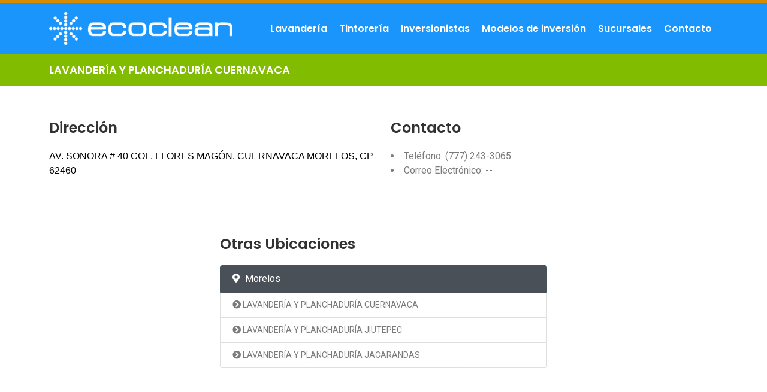

--- FILE ---
content_type: text/html; charset=UTF-8
request_url: https://ecoclean.mx/ubicacion/lavanderia-y-planchaduria-cuernavaca/
body_size: 57179
content:
<!DOCTYPE html>
<html lang="es">
 <head>
     <meta http-equiv="Content-Type" content="text/html; charset=utf-8"/>
     <meta name="viewport" content="width=device-width, initial-scale=1, shrink-to-fit=no">
     <meta name="format-detection" content="telephone=no">

     <meta name='robots' content='index, follow, max-image-preview:large, max-snippet:-1, max-video-preview:-1' />

<!-- Google Tag Manager for WordPress by gtm4wp.com -->
<script data-cfasync="false" data-pagespeed-no-defer>
	var gtm4wp_datalayer_name = "dataLayer";
	var dataLayer = dataLayer || [];
</script>
<!-- End Google Tag Manager for WordPress by gtm4wp.com -->
	<!-- This site is optimized with the Yoast SEO plugin v26.7 - https://yoast.com/wordpress/plugins/seo/ -->
	<title>LAVANDERÍA Y PLANCHADURÍA CUERNAVACA - Ecoclean</title>
	<meta name="description" content="Ropa limpia, lista y fresca en menos de 1 hora con máquinas de alta eficiencia en lavandería Ecoclean Cuernavaca." />
	<link rel="canonical" href="https://ecoclean.mx/ubicacion/lavanderia-y-planchaduria-cuernavaca/" />
	<meta property="og:locale" content="es_ES" />
	<meta property="og:type" content="article" />
	<meta property="og:title" content="LAVANDERÍA Y PLANCHADURÍA CUERNAVACA - Ecoclean" />
	<meta property="og:description" content="Ropa limpia, lista y fresca en menos de 1 hora con máquinas de alta eficiencia en lavandería Ecoclean Cuernavaca." />
	<meta property="og:url" content="https://ecoclean.mx/ubicacion/lavanderia-y-planchaduria-cuernavaca/" />
	<meta property="og:site_name" content="Ecoclean" />
	<meta property="article:modified_time" content="2025-10-20T18:28:51+00:00" />
	<meta name="twitter:card" content="summary_large_image" />
	<script type="application/ld+json" class="yoast-schema-graph">{"@context":"https://schema.org","@graph":[{"@type":"WebPage","@id":"https://ecoclean.mx/ubicacion/lavanderia-y-planchaduria-cuernavaca/","url":"https://ecoclean.mx/ubicacion/lavanderia-y-planchaduria-cuernavaca/","name":"LAVANDERÍA Y PLANCHADURÍA CUERNAVACA - Ecoclean","isPartOf":{"@id":"https://ecoclean.mx/#website"},"datePublished":"2023-03-24T04:36:20+00:00","dateModified":"2025-10-20T18:28:51+00:00","description":"Ropa limpia, lista y fresca en menos de 1 hora con máquinas de alta eficiencia en lavandería Ecoclean Cuernavaca.","breadcrumb":{"@id":"https://ecoclean.mx/ubicacion/lavanderia-y-planchaduria-cuernavaca/#breadcrumb"},"inLanguage":"es","potentialAction":[{"@type":"ReadAction","target":["https://ecoclean.mx/ubicacion/lavanderia-y-planchaduria-cuernavaca/"]}]},{"@type":"BreadcrumbList","@id":"https://ecoclean.mx/ubicacion/lavanderia-y-planchaduria-cuernavaca/#breadcrumb","itemListElement":[{"@type":"ListItem","position":1,"name":"Portada","item":"https://ecoclean.mx/"},{"@type":"ListItem","position":2,"name":"LAVANDERÍA Y PLANCHADURÍA CUERNAVACA"}]},{"@type":"WebSite","@id":"https://ecoclean.mx/#website","url":"https://ecoclean.mx/","name":"Ecoclean","description":"Negocio de Lavandería en México","potentialAction":[{"@type":"SearchAction","target":{"@type":"EntryPoint","urlTemplate":"https://ecoclean.mx/?s={search_term_string}"},"query-input":{"@type":"PropertyValueSpecification","valueRequired":true,"valueName":"search_term_string"}}],"inLanguage":"es"}]}</script>
	<!-- / Yoast SEO plugin. -->


<link rel='dns-prefetch' href='//code.jquery.com' />
<link rel='dns-prefetch' href='//maps.googleapis.com' />
<link rel='dns-prefetch' href='//use.fontawesome.com' />
<link rel='dns-prefetch' href='//fonts.googleapis.com' />
<link rel="alternate" type="application/rss+xml" title="Ecoclean &raquo; Feed" href="https://ecoclean.mx/feed/" />
<link rel="alternate" type="application/rss+xml" title="Ecoclean &raquo; Feed de los comentarios" href="https://ecoclean.mx/comments/feed/" />
<link rel="alternate" title="oEmbed (JSON)" type="application/json+oembed" href="https://ecoclean.mx/wp-json/oembed/1.0/embed?url=https%3A%2F%2Fecoclean.mx%2Fubicacion%2Flavanderia-y-planchaduria-cuernavaca%2F" />
<link rel="alternate" title="oEmbed (XML)" type="text/xml+oembed" href="https://ecoclean.mx/wp-json/oembed/1.0/embed?url=https%3A%2F%2Fecoclean.mx%2Fubicacion%2Flavanderia-y-planchaduria-cuernavaca%2F&#038;format=xml" />
<style id='wp-img-auto-sizes-contain-inline-css'>
img:is([sizes=auto i],[sizes^="auto," i]){contain-intrinsic-size:3000px 1500px}
/*# sourceURL=wp-img-auto-sizes-contain-inline-css */
</style>
<link rel="stylesheet"href="https://use.fontawesome.com/releases/v5.15.3/css/all.css?ver=1768647300" media="all">
<link rel="stylesheet"href="https://ecoclean.mx/wp-content/themes/zafiro/zd-framework/assets/vendor/bootstrap/css/bootstrap.min.css?ver=1768647300" media="all">
<link rel="stylesheet"href="https://ecoclean.mx/wp-content/themes/zafiro/zd-framework/assets/vendor/animate/css/animate.min.css?ver=1768647300" media="all">
<link rel="stylesheet"href="https://ecoclean.mx/wp-content/themes/zafiro/zd-framework/assets/vendor/glightbox/css/glightbox.css?ver=1768647300" media="all">
<link rel="stylesheet"href="https://ecoclean.mx/wp-content/themes/zafiro/zd-framework/assets/vendor/swiper/css/swiper-bundle.min.css?ver=1768647300" media="all">
<link rel="stylesheet"href="https://ecoclean.mx/wp-content/themes/zafiro/zd-framework/assets/vendor/flatpickr/css/flatpickr.css?ver=1768647300" media="all">
<link rel="stylesheet"href="https://ecoclean.mx/wp-content/themes/zafiro/zd-framework/assets/vendor/slim-select/css/slimselect.css?ver=1768647300" media="all">
<link rel="stylesheet"href="https://ecoclean.mx/wp-content/themes/zafiro/zd-framework/assets/css/comments.css?ver=1768647300" media="all">
<link rel="stylesheet"href="https://ecoclean.mx/wp-content/themes/zafiro/zd-framework/assets/css/framework.css?ver=1768647300" media="all">
<style id='wp-emoji-styles-inline-css'>

	img.wp-smiley, img.emoji {
		display: inline !important;
		border: none !important;
		box-shadow: none !important;
		height: 1em !important;
		width: 1em !important;
		margin: 0 0.07em !important;
		vertical-align: -0.1em !important;
		background: none !important;
		padding: 0 !important;
	}
/*# sourceURL=wp-emoji-styles-inline-css */
</style>
<style id='wp-block-library-inline-css'>
:root{--wp-block-synced-color:#7a00df;--wp-block-synced-color--rgb:122,0,223;--wp-bound-block-color:var(--wp-block-synced-color);--wp-editor-canvas-background:#ddd;--wp-admin-theme-color:#007cba;--wp-admin-theme-color--rgb:0,124,186;--wp-admin-theme-color-darker-10:#006ba1;--wp-admin-theme-color-darker-10--rgb:0,107,160.5;--wp-admin-theme-color-darker-20:#005a87;--wp-admin-theme-color-darker-20--rgb:0,90,135;--wp-admin-border-width-focus:2px}@media (min-resolution:192dpi){:root{--wp-admin-border-width-focus:1.5px}}.wp-element-button{cursor:pointer}:root .has-very-light-gray-background-color{background-color:#eee}:root .has-very-dark-gray-background-color{background-color:#313131}:root .has-very-light-gray-color{color:#eee}:root .has-very-dark-gray-color{color:#313131}:root .has-vivid-green-cyan-to-vivid-cyan-blue-gradient-background{background:linear-gradient(135deg,#00d084,#0693e3)}:root .has-purple-crush-gradient-background{background:linear-gradient(135deg,#34e2e4,#4721fb 50%,#ab1dfe)}:root .has-hazy-dawn-gradient-background{background:linear-gradient(135deg,#faaca8,#dad0ec)}:root .has-subdued-olive-gradient-background{background:linear-gradient(135deg,#fafae1,#67a671)}:root .has-atomic-cream-gradient-background{background:linear-gradient(135deg,#fdd79a,#004a59)}:root .has-nightshade-gradient-background{background:linear-gradient(135deg,#330968,#31cdcf)}:root .has-midnight-gradient-background{background:linear-gradient(135deg,#020381,#2874fc)}:root{--wp--preset--font-size--normal:16px;--wp--preset--font-size--huge:42px}.has-regular-font-size{font-size:1em}.has-larger-font-size{font-size:2.625em}.has-normal-font-size{font-size:var(--wp--preset--font-size--normal)}.has-huge-font-size{font-size:var(--wp--preset--font-size--huge)}.has-text-align-center{text-align:center}.has-text-align-left{text-align:left}.has-text-align-right{text-align:right}.has-fit-text{white-space:nowrap!important}#end-resizable-editor-section{display:none}.aligncenter{clear:both}.items-justified-left{justify-content:flex-start}.items-justified-center{justify-content:center}.items-justified-right{justify-content:flex-end}.items-justified-space-between{justify-content:space-between}.screen-reader-text{border:0;clip-path:inset(50%);height:1px;margin:-1px;overflow:hidden;padding:0;position:absolute;width:1px;word-wrap:normal!important}.screen-reader-text:focus{background-color:#ddd;clip-path:none;color:#444;display:block;font-size:1em;height:auto;left:5px;line-height:normal;padding:15px 23px 14px;text-decoration:none;top:5px;width:auto;z-index:100000}html :where(.has-border-color){border-style:solid}html :where([style*=border-top-color]){border-top-style:solid}html :where([style*=border-right-color]){border-right-style:solid}html :where([style*=border-bottom-color]){border-bottom-style:solid}html :where([style*=border-left-color]){border-left-style:solid}html :where([style*=border-width]){border-style:solid}html :where([style*=border-top-width]){border-top-style:solid}html :where([style*=border-right-width]){border-right-style:solid}html :where([style*=border-bottom-width]){border-bottom-style:solid}html :where([style*=border-left-width]){border-left-style:solid}html :where(img[class*=wp-image-]){height:auto;max-width:100%}:where(figure){margin:0 0 1em}html :where(.is-position-sticky){--wp-admin--admin-bar--position-offset:var(--wp-admin--admin-bar--height,0px)}@media screen and (max-width:600px){html :where(.is-position-sticky){--wp-admin--admin-bar--position-offset:0px}}

/*# sourceURL=wp-block-library-inline-css */
</style><style id='wp-block-heading-inline-css'>
h1:where(.wp-block-heading).has-background,h2:where(.wp-block-heading).has-background,h3:where(.wp-block-heading).has-background,h4:where(.wp-block-heading).has-background,h5:where(.wp-block-heading).has-background,h6:where(.wp-block-heading).has-background{padding:1.25em 2.375em}h1.has-text-align-left[style*=writing-mode]:where([style*=vertical-lr]),h1.has-text-align-right[style*=writing-mode]:where([style*=vertical-rl]),h2.has-text-align-left[style*=writing-mode]:where([style*=vertical-lr]),h2.has-text-align-right[style*=writing-mode]:where([style*=vertical-rl]),h3.has-text-align-left[style*=writing-mode]:where([style*=vertical-lr]),h3.has-text-align-right[style*=writing-mode]:where([style*=vertical-rl]),h4.has-text-align-left[style*=writing-mode]:where([style*=vertical-lr]),h4.has-text-align-right[style*=writing-mode]:where([style*=vertical-rl]),h5.has-text-align-left[style*=writing-mode]:where([style*=vertical-lr]),h5.has-text-align-right[style*=writing-mode]:where([style*=vertical-rl]),h6.has-text-align-left[style*=writing-mode]:where([style*=vertical-lr]),h6.has-text-align-right[style*=writing-mode]:where([style*=vertical-rl]){rotate:180deg}
/*# sourceURL=https://ecoclean.mx/wp-includes/blocks/heading/style.min.css */
</style>
<style id='wp-block-paragraph-inline-css'>
.is-small-text{font-size:.875em}.is-regular-text{font-size:1em}.is-large-text{font-size:2.25em}.is-larger-text{font-size:3em}.has-drop-cap:not(:focus):first-letter{float:left;font-size:8.4em;font-style:normal;font-weight:100;line-height:.68;margin:.05em .1em 0 0;text-transform:uppercase}body.rtl .has-drop-cap:not(:focus):first-letter{float:none;margin-left:.1em}p.has-drop-cap.has-background{overflow:hidden}:root :where(p.has-background){padding:1.25em 2.375em}:where(p.has-text-color:not(.has-link-color)) a{color:inherit}p.has-text-align-left[style*="writing-mode:vertical-lr"],p.has-text-align-right[style*="writing-mode:vertical-rl"]{rotate:180deg}
/*# sourceURL=https://ecoclean.mx/wp-includes/blocks/paragraph/style.min.css */
</style>
<style id='global-styles-inline-css'>
:root{--wp--preset--aspect-ratio--square: 1;--wp--preset--aspect-ratio--4-3: 4/3;--wp--preset--aspect-ratio--3-4: 3/4;--wp--preset--aspect-ratio--3-2: 3/2;--wp--preset--aspect-ratio--2-3: 2/3;--wp--preset--aspect-ratio--16-9: 16/9;--wp--preset--aspect-ratio--9-16: 9/16;--wp--preset--color--black: #000000;--wp--preset--color--cyan-bluish-gray: #abb8c3;--wp--preset--color--white: #ffffff;--wp--preset--color--pale-pink: #f78da7;--wp--preset--color--vivid-red: #cf2e2e;--wp--preset--color--luminous-vivid-orange: #ff6900;--wp--preset--color--luminous-vivid-amber: #fcb900;--wp--preset--color--light-green-cyan: #7bdcb5;--wp--preset--color--vivid-green-cyan: #00d084;--wp--preset--color--pale-cyan-blue: #8ed1fc;--wp--preset--color--vivid-cyan-blue: #0693e3;--wp--preset--color--vivid-purple: #9b51e0;--wp--preset--color--dark: #111111;--wp--preset--color--dark-gray: #333333;--wp--preset--color--light-gray: #f6f6f6;--wp--preset--color--1: #0086c9;--wp--preset--color--2: #82bc00;--wp--preset--color--3: #7f8c8d;--wp--preset--color--4: #c0392b;--wp--preset--gradient--vivid-cyan-blue-to-vivid-purple: linear-gradient(135deg,rgb(6,147,227) 0%,rgb(155,81,224) 100%);--wp--preset--gradient--light-green-cyan-to-vivid-green-cyan: linear-gradient(135deg,rgb(122,220,180) 0%,rgb(0,208,130) 100%);--wp--preset--gradient--luminous-vivid-amber-to-luminous-vivid-orange: linear-gradient(135deg,rgb(252,185,0) 0%,rgb(255,105,0) 100%);--wp--preset--gradient--luminous-vivid-orange-to-vivid-red: linear-gradient(135deg,rgb(255,105,0) 0%,rgb(207,46,46) 100%);--wp--preset--gradient--very-light-gray-to-cyan-bluish-gray: linear-gradient(135deg,rgb(238,238,238) 0%,rgb(169,184,195) 100%);--wp--preset--gradient--cool-to-warm-spectrum: linear-gradient(135deg,rgb(74,234,220) 0%,rgb(151,120,209) 20%,rgb(207,42,186) 40%,rgb(238,44,130) 60%,rgb(251,105,98) 80%,rgb(254,248,76) 100%);--wp--preset--gradient--blush-light-purple: linear-gradient(135deg,rgb(255,206,236) 0%,rgb(152,150,240) 100%);--wp--preset--gradient--blush-bordeaux: linear-gradient(135deg,rgb(254,205,165) 0%,rgb(254,45,45) 50%,rgb(107,0,62) 100%);--wp--preset--gradient--luminous-dusk: linear-gradient(135deg,rgb(255,203,112) 0%,rgb(199,81,192) 50%,rgb(65,88,208) 100%);--wp--preset--gradient--pale-ocean: linear-gradient(135deg,rgb(255,245,203) 0%,rgb(182,227,212) 50%,rgb(51,167,181) 100%);--wp--preset--gradient--electric-grass: linear-gradient(135deg,rgb(202,248,128) 0%,rgb(113,206,126) 100%);--wp--preset--gradient--midnight: linear-gradient(135deg,rgb(2,3,129) 0%,rgb(40,116,252) 100%);--wp--preset--gradient--cedetblue-chartreuse: linear-gradient(135deg,rgba(95,158,160,1) 0%,rgb(127,255,0) 100%);--wp--preset--gradient--chocolate-to-coral: linear-gradient(135deg,rgba(210,105,30,1) 0%,rgba(255,127,80,1) 100%);--wp--preset--gradient--darkmagenta-to-darkorchid: linear-gradient(135deg,rgb(139,0,139) 0%,rgb(153,50,204) 100%);--wp--preset--gradient--deepskyblue-to-dodgerblue: linear-gradient(135deg,rgba(0,191,255,1) 0%,rgba(30,144,255,1) 100%);--wp--preset--font-size--small: 14px;--wp--preset--font-size--medium: 20px;--wp--preset--font-size--large: 19px;--wp--preset--font-size--x-large: 42px;--wp--preset--font-size--normal: 16px;--wp--preset--font-size--larger: 22px;--wp--preset--spacing--20: 0.44rem;--wp--preset--spacing--30: 0.67rem;--wp--preset--spacing--40: 1rem;--wp--preset--spacing--50: 1.5rem;--wp--preset--spacing--60: 2.25rem;--wp--preset--spacing--70: 3.38rem;--wp--preset--spacing--80: 5.06rem;--wp--preset--shadow--natural: 6px 6px 9px rgba(0, 0, 0, 0.2);--wp--preset--shadow--deep: 12px 12px 50px rgba(0, 0, 0, 0.4);--wp--preset--shadow--sharp: 6px 6px 0px rgba(0, 0, 0, 0.2);--wp--preset--shadow--outlined: 6px 6px 0px -3px rgb(255, 255, 255), 6px 6px rgb(0, 0, 0);--wp--preset--shadow--crisp: 6px 6px 0px rgb(0, 0, 0);}:where(.is-layout-flex){gap: 0.5em;}:where(.is-layout-grid){gap: 0.5em;}body .is-layout-flex{display: flex;}.is-layout-flex{flex-wrap: wrap;align-items: center;}.is-layout-flex > :is(*, div){margin: 0;}body .is-layout-grid{display: grid;}.is-layout-grid > :is(*, div){margin: 0;}:where(.wp-block-columns.is-layout-flex){gap: 2em;}:where(.wp-block-columns.is-layout-grid){gap: 2em;}:where(.wp-block-post-template.is-layout-flex){gap: 1.25em;}:where(.wp-block-post-template.is-layout-grid){gap: 1.25em;}.has-black-color{color: var(--wp--preset--color--black) !important;}.has-cyan-bluish-gray-color{color: var(--wp--preset--color--cyan-bluish-gray) !important;}.has-white-color{color: var(--wp--preset--color--white) !important;}.has-pale-pink-color{color: var(--wp--preset--color--pale-pink) !important;}.has-vivid-red-color{color: var(--wp--preset--color--vivid-red) !important;}.has-luminous-vivid-orange-color{color: var(--wp--preset--color--luminous-vivid-orange) !important;}.has-luminous-vivid-amber-color{color: var(--wp--preset--color--luminous-vivid-amber) !important;}.has-light-green-cyan-color{color: var(--wp--preset--color--light-green-cyan) !important;}.has-vivid-green-cyan-color{color: var(--wp--preset--color--vivid-green-cyan) !important;}.has-pale-cyan-blue-color{color: var(--wp--preset--color--pale-cyan-blue) !important;}.has-vivid-cyan-blue-color{color: var(--wp--preset--color--vivid-cyan-blue) !important;}.has-vivid-purple-color{color: var(--wp--preset--color--vivid-purple) !important;}.has-black-background-color{background-color: var(--wp--preset--color--black) !important;}.has-cyan-bluish-gray-background-color{background-color: var(--wp--preset--color--cyan-bluish-gray) !important;}.has-white-background-color{background-color: var(--wp--preset--color--white) !important;}.has-pale-pink-background-color{background-color: var(--wp--preset--color--pale-pink) !important;}.has-vivid-red-background-color{background-color: var(--wp--preset--color--vivid-red) !important;}.has-luminous-vivid-orange-background-color{background-color: var(--wp--preset--color--luminous-vivid-orange) !important;}.has-luminous-vivid-amber-background-color{background-color: var(--wp--preset--color--luminous-vivid-amber) !important;}.has-light-green-cyan-background-color{background-color: var(--wp--preset--color--light-green-cyan) !important;}.has-vivid-green-cyan-background-color{background-color: var(--wp--preset--color--vivid-green-cyan) !important;}.has-pale-cyan-blue-background-color{background-color: var(--wp--preset--color--pale-cyan-blue) !important;}.has-vivid-cyan-blue-background-color{background-color: var(--wp--preset--color--vivid-cyan-blue) !important;}.has-vivid-purple-background-color{background-color: var(--wp--preset--color--vivid-purple) !important;}.has-black-border-color{border-color: var(--wp--preset--color--black) !important;}.has-cyan-bluish-gray-border-color{border-color: var(--wp--preset--color--cyan-bluish-gray) !important;}.has-white-border-color{border-color: var(--wp--preset--color--white) !important;}.has-pale-pink-border-color{border-color: var(--wp--preset--color--pale-pink) !important;}.has-vivid-red-border-color{border-color: var(--wp--preset--color--vivid-red) !important;}.has-luminous-vivid-orange-border-color{border-color: var(--wp--preset--color--luminous-vivid-orange) !important;}.has-luminous-vivid-amber-border-color{border-color: var(--wp--preset--color--luminous-vivid-amber) !important;}.has-light-green-cyan-border-color{border-color: var(--wp--preset--color--light-green-cyan) !important;}.has-vivid-green-cyan-border-color{border-color: var(--wp--preset--color--vivid-green-cyan) !important;}.has-pale-cyan-blue-border-color{border-color: var(--wp--preset--color--pale-cyan-blue) !important;}.has-vivid-cyan-blue-border-color{border-color: var(--wp--preset--color--vivid-cyan-blue) !important;}.has-vivid-purple-border-color{border-color: var(--wp--preset--color--vivid-purple) !important;}.has-vivid-cyan-blue-to-vivid-purple-gradient-background{background: var(--wp--preset--gradient--vivid-cyan-blue-to-vivid-purple) !important;}.has-light-green-cyan-to-vivid-green-cyan-gradient-background{background: var(--wp--preset--gradient--light-green-cyan-to-vivid-green-cyan) !important;}.has-luminous-vivid-amber-to-luminous-vivid-orange-gradient-background{background: var(--wp--preset--gradient--luminous-vivid-amber-to-luminous-vivid-orange) !important;}.has-luminous-vivid-orange-to-vivid-red-gradient-background{background: var(--wp--preset--gradient--luminous-vivid-orange-to-vivid-red) !important;}.has-very-light-gray-to-cyan-bluish-gray-gradient-background{background: var(--wp--preset--gradient--very-light-gray-to-cyan-bluish-gray) !important;}.has-cool-to-warm-spectrum-gradient-background{background: var(--wp--preset--gradient--cool-to-warm-spectrum) !important;}.has-blush-light-purple-gradient-background{background: var(--wp--preset--gradient--blush-light-purple) !important;}.has-blush-bordeaux-gradient-background{background: var(--wp--preset--gradient--blush-bordeaux) !important;}.has-luminous-dusk-gradient-background{background: var(--wp--preset--gradient--luminous-dusk) !important;}.has-pale-ocean-gradient-background{background: var(--wp--preset--gradient--pale-ocean) !important;}.has-electric-grass-gradient-background{background: var(--wp--preset--gradient--electric-grass) !important;}.has-midnight-gradient-background{background: var(--wp--preset--gradient--midnight) !important;}.has-small-font-size{font-size: var(--wp--preset--font-size--small) !important;}.has-medium-font-size{font-size: var(--wp--preset--font-size--medium) !important;}.has-large-font-size{font-size: var(--wp--preset--font-size--large) !important;}.has-x-large-font-size{font-size: var(--wp--preset--font-size--x-large) !important;}
/*# sourceURL=global-styles-inline-css */
</style>

<style id='classic-theme-styles-inline-css'>
/*! This file is auto-generated */
.wp-block-button__link{color:#fff;background-color:#32373c;border-radius:9999px;box-shadow:none;text-decoration:none;padding:calc(.667em + 2px) calc(1.333em + 2px);font-size:1.125em}.wp-block-file__button{background:#32373c;color:#fff;text-decoration:none}
/*# sourceURL=/wp-includes/css/classic-themes.min.css */
</style>
<link rel="stylesheet"href="https://ecoclean.mx/wp-content/plugins/contact-form-7/includes/css/styles.css?ver=6.1.4" media="all">
<style id='contact-form-7-inline-css'>
.wpcf7 .wpcf7-recaptcha iframe {margin-bottom: 0;}.wpcf7 .wpcf7-recaptcha[data-align="center"] > div {margin: 0 auto;}.wpcf7 .wpcf7-recaptcha[data-align="right"] > div {margin: 0 0 0 auto;}
/*# sourceURL=contact-form-7-inline-css */
</style>
<link rel="stylesheet"href="//fonts.googleapis.com/css?family=Alex+Brush:regular|Poppins:100,100italic,200,200italic,300,300italic,regular,italic,500,500italic,600,600italic,700,700italic,800,800italic,900,900italic|Roboto:100,100italic,300,300italic,regular,italic,500,500italic,700,700italic,900,900italic&#038;font-display=swap" media="all">
<link rel="stylesheet"href="https://ecoclean.mx/wp-content/themes/zafiro/style.css?ver=1768647300" media="all">
<style id='parent-style-inline-css'>
/* Typography */
html { font-size: 16px; }
body { font-family: Roboto, sans-serif; color: #7b7b7b; font-size: 1rem; font-weight: 400; }
.menu-main > ul > li { font-size: 16px; font-weight: 600; }
.menu-main ul li { font-family: Poppins, sans-serif; }
h1, h2, h3, h4, h5, h6, h1 a, h2 a, h3 a, h4 a, h5 a, h6 a { font-family: Poppins, sans-serif; color: #323232; font-weight: 600; }
h1 { font-size: 40px; }
h2 { font-size: 32px; }
h3 { font-size: 28px; }
h4 { font-size: 24px; }
h5 { font-size: 20px; }
h6 { font-size: 16px; }
.normal-font { font-family: Roboto, sans-serif; }
.heading-font { font-family: Poppins, sans-serif; }
.menu-font { font-family: Poppins, sans-serif; }
.custom-font { font-family: Alex Brush, handwriting; }

/* Custom CSS */
body { background-color: rgba(255,255,255,1.0); }
a, .color-link { color: #7b7b7b; } 
a:hover, .ui-accordion.default h3.ui-accordion-header:hover, .ui-accordion.light h3.ui-accordion-header:hover { color: #424242; } 
.bg-body { background-color: rgba(255,255,255,1.0); } 
.nav-tabs > li > a::after, .default.ui-accordion .ui-accordion-header-active .accordion-open, .ui-tabs.light ul.ui-nav-tabs li.ui-tabs-active, .ui-tabs.vertical .ui-tabs-nav li.ui-tabs-active { background-color: #0086c9; } 
.ui-tabs.default ul.ui-nav-tabs li.ui-tabs-active { border-top-color: #0086c9; } 
#preloader { background-color: rgba(255,255,255,.85); }
.overlay-backdrop { background-color: rgba(0,0,0,.85); }
.modal-backdrop.show, .offcanvas-backdrop.show { opacity: 1.0; background-color: #000; opacity: .85; }
.overlay-layer, .overlay-before:before { background-color: rgba(0,0,0,.35); }
.icons-on-hover:before { background-color: rgba(255,255,255,.60); }
.wrapper, .bg-wrapper { background-color: rgba(255,255,255,1.0); }
#main { padding-top: 55px; padding-bottom: 40px; }

@media (min-width: 1400px) {
.container { max-width: 1340px; }
}


/* Gutenberg CSS */
.text-s, .has-small-font-size, .text-small { font-size: 14px !important; }
.text-m, .has-normal-font-size, .text-normal { font-size: 16px !important; }
.text-l, .has-large-font-size, .text-large { font-size: 19px !important; }
.text-xl, .has-larger-font-size, .text-larger { font-size: 22px !important; }
.color-1, .has-1-color { color: #0086c9; }
.color-2, .has-2-color { color: #82bc00; }
.color-3, .has-3-color { color: #7f8c8d; }
.color-4, .has-4-color { color: #c0392b; }
.bg-1, .has-1-background-color, .i-box-has-1 { background-color: #0086c9; }
.bg-2, .has-2-background-color, .i-box-has-2 { background-color: #82bc00; }
.bg-3, .has-3-background-color, .i-box-has-3 { background-color: #7f8c8d; }
.bg-4, .has-4-background-color, .i-box-has-4 { background-color: #c0392b; }
.btn-has-1 { background-color: #0086c9; color: #ffffff; } 
.btn-outline-has-1 { border: 1px solid #0086c9; color: #0086c9; } 
.btn-has-2 { background-color: #82bc00; color: #ffffff; }
.btn-outline-has-2 { border: 1px solid #82bc00; color: #82bc00; } 
.btn-has-3 { background-color: #7f8c8d; color: #ffffff; } 
.btn-outline-has-3 { border: 1px solid #7f8c8d; color: #7f8c8d; } 
.btn-has-4 { background-color: #c0392b; color: #ffffff; }
.btn-outline-has-4 { border: 1px solid #c0392b; color: #c0392b; } 
.btn-has-1:hover, .btn-has-2:hover, .btn-has-3:hover, .btn-has-4:hover { opacity: 0.9; color: #ffffff; }
.btn-outline-has-1:hover { background-color: #0086c9; color: #ffffff; } 
.btn-outline-has-2:hover { background-color: #82bc00; color: #ffffff; } 
.btn-outline-has-3:hover { background-color: #7f8c8d; color: #ffffff; } 
.btn-outline-has-4:hover { background-color: #c0392b; color: #ffffff; } 

/*# sourceURL=parent-style-inline-css */
</style>
<link rel="stylesheet"href="https://ecoclean.mx/wp-content/themes/zafiro/zd-framework/vendor-plugins/contact-form-7/css/contact-form-7.css?ver=1768647300" media="all">
<link rel="stylesheet"href="https://ecoclean.mx/wp-content/themes/zafiro-child/style.css?ver=1768647300" media="all">
<script integrity="sha256-H+K7U5CnXl1h5ywQfKtSj8PCmoN9aaq30gDh27Xc0jk=" crossorigin="anonymous" src="//code.jquery.com/jquery-3.6.0.js?ver=3.6.0" id="jquery-core-js"></script>
<script integrity="sha256-BDmtN+79VRrkfamzD16UnAoJP8zMitAz093tvZATdiE=" crossorigin="anonymous" src="//code.jquery.com/jquery-migrate-3.3.2.js?ver=3.3.2" id="jquery-migrate-js"></script>
<link rel="https://api.w.org/" href="https://ecoclean.mx/wp-json/" /><link rel="alternate" title="JSON" type="application/json" href="https://ecoclean.mx/wp-json/wp/v2/locations/839" /><link rel="EditURI" type="application/rsd+xml" title="RSD" href="https://ecoclean.mx/xmlrpc.php?rsd" />
<meta name="generator" content="WordPress 6.9" />
<link rel='shortlink' href='https://ecoclean.mx/?p=839' />

<!-- Google Tag Manager for WordPress by gtm4wp.com -->
<!-- GTM Container placement set to automatic -->
<script data-cfasync="false" data-pagespeed-no-defer>
	var dataLayer_content = {"pagePostType":"locations","pagePostType2":"single-locations","pagePostAuthor":"jorge"};
	dataLayer.push( dataLayer_content );
</script>
<script data-cfasync="false" data-pagespeed-no-defer>
(function(w,d,s,l,i){w[l]=w[l]||[];w[l].push({'gtm.start':
new Date().getTime(),event:'gtm.js'});var f=d.getElementsByTagName(s)[0],
j=d.createElement(s),dl=l!='dataLayer'?'&l='+l:'';j.async=true;j.src=
'//www.googletagmanager.com/gtm.js?id='+i+dl;f.parentNode.insertBefore(j,f);
})(window,document,'script','dataLayer','GTM-53TG43J');
</script>
<!-- End Google Tag Manager for WordPress by gtm4wp.com --><link rel="icon" href="https://ecoclean.mx/wp-content/uploads/2022/10/cropped-circulo-eco-fav-icon-1-32x32.png" sizes="32x32" />
<link rel="icon" href="https://ecoclean.mx/wp-content/uploads/2022/10/cropped-circulo-eco-fav-icon-1-192x192.png" sizes="192x192" />
<link rel="apple-touch-icon" href="https://ecoclean.mx/wp-content/uploads/2022/10/cropped-circulo-eco-fav-icon-1-180x180.png" />
<meta name="msapplication-TileImage" content="https://ecoclean.mx/wp-content/uploads/2022/10/cropped-circulo-eco-fav-icon-1-270x270.png" />
<script>function setREVStartSize(e){
			//window.requestAnimationFrame(function() {
				window.RSIW = window.RSIW===undefined ? window.innerWidth : window.RSIW;
				window.RSIH = window.RSIH===undefined ? window.innerHeight : window.RSIH;
				try {
					var pw = document.getElementById(e.c).parentNode.offsetWidth,
						newh;
					pw = pw===0 || isNaN(pw) || (e.l=="fullwidth" || e.layout=="fullwidth") ? window.RSIW : pw;
					e.tabw = e.tabw===undefined ? 0 : parseInt(e.tabw);
					e.thumbw = e.thumbw===undefined ? 0 : parseInt(e.thumbw);
					e.tabh = e.tabh===undefined ? 0 : parseInt(e.tabh);
					e.thumbh = e.thumbh===undefined ? 0 : parseInt(e.thumbh);
					e.tabhide = e.tabhide===undefined ? 0 : parseInt(e.tabhide);
					e.thumbhide = e.thumbhide===undefined ? 0 : parseInt(e.thumbhide);
					e.mh = e.mh===undefined || e.mh=="" || e.mh==="auto" ? 0 : parseInt(e.mh,0);
					if(e.layout==="fullscreen" || e.l==="fullscreen")
						newh = Math.max(e.mh,window.RSIH);
					else{
						e.gw = Array.isArray(e.gw) ? e.gw : [e.gw];
						for (var i in e.rl) if (e.gw[i]===undefined || e.gw[i]===0) e.gw[i] = e.gw[i-1];
						e.gh = e.el===undefined || e.el==="" || (Array.isArray(e.el) && e.el.length==0)? e.gh : e.el;
						e.gh = Array.isArray(e.gh) ? e.gh : [e.gh];
						for (var i in e.rl) if (e.gh[i]===undefined || e.gh[i]===0) e.gh[i] = e.gh[i-1];
											
						var nl = new Array(e.rl.length),
							ix = 0,
							sl;
						e.tabw = e.tabhide>=pw ? 0 : e.tabw;
						e.thumbw = e.thumbhide>=pw ? 0 : e.thumbw;
						e.tabh = e.tabhide>=pw ? 0 : e.tabh;
						e.thumbh = e.thumbhide>=pw ? 0 : e.thumbh;
						for (var i in e.rl) nl[i] = e.rl[i]<window.RSIW ? 0 : e.rl[i];
						sl = nl[0];
						for (var i in nl) if (sl>nl[i] && nl[i]>0) { sl = nl[i]; ix=i;}
						var m = pw>(e.gw[ix]+e.tabw+e.thumbw) ? 1 : (pw-(e.tabw+e.thumbw)) / (e.gw[ix]);
						newh =  (e.gh[ix] * m) + (e.tabh + e.thumbh);
					}
					var el = document.getElementById(e.c);
					if (el!==null && el) el.style.height = newh+"px";
					el = document.getElementById(e.c+"_wrapper");
					if (el!==null && el) {
						el.style.height = newh+"px";
						el.style.display = "block";
					}
				} catch(e){
					console.log("Failure at Presize of Slider:" + e)
				}
			//});
		  };</script>
     <!-- Global site tag (gtag.js) - Google Analytics -->
<script async src="https://www.googletagmanager.com/gtag/js?id=UA-194940-29"></script>
<script>
  window.dataLayer = window.dataLayer || [];
  function gtag(){dataLayer.push(arguments);}
  gtag('js', new Date());

  gtag('config', 'UA-194940-29');
</script>
	  <link rel="stylesheet"href="//ecoclean.mx/wp-content/plugins/revslider/sr6/assets/css/rs6.css?ver=6.7.34" media="all">
<style id='rs-plugin-settings-inline-css'>
#rs-demo-id {}
/*# sourceURL=rs-plugin-settings-inline-css */
</style>
</head>
 <body data-rsssl=1 id="body-839" class="wp-singular locations-template-default single single-locations postid-839 wp-embed-responsive wp-theme-zafiro wp-child-theme-zafiro-child">
          <div id="top" class="menu-anchor"></div>
          <div id="wrapper-overlay-trigger" class="overlay-backdrop hidden"></div>
        
     <!-- Go Wrapper -->
     	 	      
     <div class="wrapper wrapper-default wide">   
     	     	      
                   <header id="header" class="header-wrapper header-original">
            		    
    		            <div class="header-meta d-none d-xl-block">
               <div class="container header-meta-content">
                                  </div>
            </div>
             	    	    
	       
       <div class="header-main">
          <div class="container header-main-content">
             <div class="row header-main-content-row align-items-center">
                <div class="col-auto">
                   	   <div class="wrapper-logo"><a class="logo-link"  href="https://ecoclean.mx/" ><img 
		        src="https://ecoclean.mx/wp-content/uploads/2021/10/logo-ecoclean-light-1x.png" 
				srcset="https://ecoclean.mx/wp-content/uploads/2021/10/logo-ecoclean-light-1x.png 1x ,https://ecoclean.mx/wp-content/uploads/2021/10/logo-ecoclean-light-2x.png 2x" 
				alt="Ecoclean Logo" 
				class="logo standard-logo"
			  /><img 
		        src="https://ecoclean.mx/wp-content/uploads/2021/10/logo-ecoclean-light-1x.png" 
				srcset="https://ecoclean.mx/wp-content/uploads/2021/10/logo-ecoclean-light-1x.png 1x ,https://ecoclean.mx/wp-content/uploads/2021/10/logo-ecoclean-light-2x.png 2x" 
				alt="Ecoclean Logo" 
				class="logo sticky-logo" 
				style="display: none;"
			  /></a></div>                </div>
                <div class="col-auto ms-auto">
                   <nav class="wrapper-menu-main">
                      				<div class="row menu-main d-xl-none">
           
                                      
                      
                       
           <div class="col-auto menu-icon menu-icon-hamburguer">
               
                            <a class="menu-hamburger menu-type-end" href="#offcanvasMenuMain" data-bs-toggle="offcanvas"><i class="fas fa-bars"></i></a>
           </div>
        </div>
	                      <nav id="menu-main" class="menu-main navbar   float-right d-none d-xl-block "><ul><li id="menu-item-34" class="menu-item menu-item-type-post_type menu-item-object-page nav-item menu-item-34"><a class="nav-link" href="https://ecoclean.mx/lavanderia/">Lavandería</a></li>
<li id="menu-item-33" class="menu-item menu-item-type-post_type menu-item-object-page nav-item menu-item-33"><a class="nav-link" href="https://ecoclean.mx/tintoreria/">Tintorería</a></li>
<li id="menu-item-492" class="menu-item menu-item-type-post_type menu-item-object-page nav-item menu-item-492"><a class="nav-link" href="https://ecoclean.mx/inversionistas/">Inversionistas</a></li>
<li id="menu-item-991" class="menu-item menu-item-type-post_type menu-item-object-page nav-item menu-item-991"><a class="nav-link" href="https://ecoclean.mx/modelos-de-inversion/">Modelos de inversión</a></li>
<li id="menu-item-744" class="menu-item menu-item-type-post_type menu-item-object-page nav-item menu-item-744"><a class="nav-link" href="https://ecoclean.mx/sucursales/">Sucursales</a></li>
<li id="menu-item-29" class="menu-item menu-item-type-post_type menu-item-object-page nav-item menu-item-29"><a class="nav-link" href="https://ecoclean.mx/contacto/">Contacto</a></li>
</ul></nav>                   </nav>
                </div>
             </div>
                              <div class="menu-toggle-content disable-in-modal-show">
                    <nav id="menu-main-1" class="navbar navbar-nav navbar-mobile"><ul><li class="menu-item menu-item-type-post_type menu-item-object-page nav-item menu-item-34"><a class="nav-link" href="https://ecoclean.mx/lavanderia/">Lavandería</a></li>
<li class="menu-item menu-item-type-post_type menu-item-object-page nav-item menu-item-33"><a class="nav-link" href="https://ecoclean.mx/tintoreria/">Tintorería</a></li>
<li class="menu-item menu-item-type-post_type menu-item-object-page nav-item menu-item-492"><a class="nav-link" href="https://ecoclean.mx/inversionistas/">Inversionistas</a></li>
<li class="menu-item menu-item-type-post_type menu-item-object-page nav-item menu-item-991"><a class="nav-link" href="https://ecoclean.mx/modelos-de-inversion/">Modelos de inversión</a></li>
<li class="menu-item menu-item-type-post_type menu-item-object-page nav-item menu-item-744"><a class="nav-link" href="https://ecoclean.mx/sucursales/">Sucursales</a></li>
<li class="menu-item menu-item-type-post_type menu-item-object-page nav-item menu-item-29"><a class="nav-link" href="https://ecoclean.mx/contacto/">Contacto</a></li>
</ul></nav><div class="wrapper-social-media  mt-2"><a target="_blank" title="Facebook" href="https://www.facebook.com/EcocleanFranquicias/"><i class="fab fa-facebook-f i-box-dark i-box-circle i-box-lg"></i></a></div>                 </div>
                      </div>
      </div>
            </header>
          
          
                    
      
                  
   	              <div class="page-title-wrapper">
              <div class="container title-bar-content">
                 <div class="row align-items-end">
                    <div class="col-12 title-bar">
					   <h1 class="entry-title">LAVANDERÍA Y PLANCHADURÍA CUERNAVACA</h1>
				    </div>
                 </div>
              </div>
           </div>
                 
	 	          	          
       	 
	         
	 <main id="main" class="container" role="main">
         <div class="row" >
		    <div id="content" class="col-lg-12">
   
                       <div id="post-839" class="post-single">
            <div class="row">       
               <div class="col-lg-6">
                  <h4>Dirección</h4>
                  <span style="color: #000000;font-family: Arial;font-size: medium">AV. SONORA # 40 COL. FLORES MAGÓN, CUERNAVACA MORELOS, CP 62460</span>  
               </div>
               <div class="col-lg-6">
                  <h4>Contacto</h3>
                  <ul>
                    <li>Teléfono: (777) 243-3065</li>
                    <li>Correo Electrónico: --</li>
                  </ul>
               </div> 
               <div class="col-lg-12 my-4">
				                 </div>
               <div class="col-lg-6 mx-auto">
                  <h4>Otras Ubicaciones</h4>
                                    <div class="style-grids"><div class="row gutter-px-1"><div class=" post-item  col-12  col-sm-12  col-md-12  col-lg-12  col-xl-12">   <ul class="list-group"><li class="list-group-item active" aria-current="true"><i class="fas fa-map-marker-alt me-1"></i> Morelos </li>			<li class="post-839 locations type-locations status-publish hentry locations-cat-morelos list-group-item small"><a href="https://ecoclean.mx/ubicacion/lavanderia-y-planchaduria-cuernavaca/"><i class="fas fa-chevron-circle-right"></i> LAVANDERÍA Y PLANCHADURÍA CUERNAVACA</a></li>
						<li class="post-838 locations type-locations status-publish hentry locations-cat-morelos list-group-item current-cat small"><a href="https://ecoclean.mx/ubicacion/lavanderia-y-planchaduria-cuernavaca-ii/"><i class="fas fa-chevron-circle-right"></i> LAVANDERÍA Y PLANCHADURÍA CUERNAVACA II</a></li>
						<li class="post-965 locations type-locations status-publish hentry locations-cat-morelos list-group-item small"><a href="https://ecoclean.mx/ubicacion/lavanderia-y-planchaduria-jiutepec-2/"><i class="fas fa-chevron-circle-right"></i> LAVANDERÍA Y PLANCHADURÍA JIUTEPEC</a></li>
						<li class="post-4804 locations type-locations status-publish hentry locations-cat-morelos list-group-item small"><a href="https://ecoclean.mx/ubicacion/lavanderia-y-planchaduria-morelos/"><i class="fas fa-chevron-circle-right"></i> LAVANDERÍA Y PLANCHADURÍA JACARANDAS</a></li>
			</ul></div></div></div>  
               </div> 
            </div>
        </div>
             
    </div>
                </div>
    </main> <!-- End Main -->
    
    			 
      
	 
                    <footer id="footer" class="footer-wrapper">
                
			                                    
   	              <div class="footer-widget-area clearfix">
              <div class="container footer-widget-area-content">
                 <div class="row">
                    <div class="col-lg-5">
					   <div id="block-7" class="widget widget_block"><p><img decoding="async" src="https://ecoclean.mx/wp-content/uploads/2021/10/logo-ecoclean-light-1x.png" width="320"></p></div><div id="block-8" class="widget widget_block widget_text">
<p class="has-normal-font-size">Somos expertos en negocios de Lavandería y Tintorería. <br>Acércate a nosotros</p>
</div>					</div>
                    <div class="col-6 col-lg-2">
					   <div id="block-9" class="widget widget_block">
<h3 class="wp-block-heading" id="tw-target-rmn">Enlaces Útiles</h3>
</div><div id="block-13" class="widget widget_block"><p><ul id="menu-useful-links" class="custom-menu"><li id="menu-item-352" class="menu-item menu-item-type-post_type menu-item-object-page menu-item-352"><a href="https://ecoclean.mx/nosotros/">Nosotros</a></li>
<li id="menu-item-165" class="menu-item menu-item-type-post_type menu-item-object-page current_page_parent menu-item-165"><a href="https://ecoclean.mx/biblioteca/">Biblioteca</a></li>
<li id="menu-item-167" class="menu-item menu-item-type-post_type menu-item-object-page menu-item-167"><a href="https://ecoclean.mx/sucursales/">Sucursales</a></li>
<li id="menu-item-602" class="menu-item menu-item-type-custom menu-item-object-custom menu-item-602"><a target="_blank" href="https://www.centrax.mx/">Maquinaria</a></li>
<li id="menu-item-989" class="menu-item menu-item-type-post_type menu-item-object-page menu-item-989"><a href="https://ecoclean.mx/modelos-de-inversion/">Modelos de inversión</a></li>
</ul></p>
</div>					</div>
                    <div class="col-6 col-lg-2">
					   <div id="block-10" class="widget widget_block">
<h3 class="wp-block-heading">Síguenos en:</h3>
</div><div id="block-14" class="widget widget_block"><p><ul id="menu-social-media" class="custom-menu"><li id="menu-item-603" class="menu-item menu-item-type-custom menu-item-object-custom menu-item-603"><a href="https://www.facebook.com/EcocleanLavanderiayTintoreria?locale=es_LA">Facebook</a></li>
<li id="menu-item-604" class="menu-item menu-item-type-custom menu-item-object-custom menu-item-604"><a href="https://www.instagram.com/centrax.mx/">Instagram</a></li>
<li id="menu-item-605" class="menu-item menu-item-type-custom menu-item-object-custom menu-item-605"><a href="https://www.youtube.com/channel/UCBNNyh4qY5Nzd2sTXXytJhQ">YouTube</a></li>
</ul></p>
</div><div id="block-15" class="widget widget_block"><a href="https://ecoclean.mx/contacto/" class="btn btn-light btn-sm">Contáctanos</a></div>					</div>
                    <div class="col-lg-3">
					   <div id="block-11" class="widget widget_block">
<h3 class="wp-block-heading">Contáctanos</h3>
</div><div id="block-12" class="widget widget_block"><p>
Acapulco 43 esq. Sinaloa,<br>Colonia Roma
México, CDMX. 06700
</p>
<p>              <strong> Tel: 555062 3500           
</strong>
            </p></div>					</div>
                 </div>
              </div>
           </div>
                              
                                  	        
	  		              <div class="footer-copyright-area clearfix">
               <div class="container footer-copyright-area-content">
                  <div class="row align-items-center py-3 text-center">
<div class="col-lg-12">
<small>© Copyright Ecoclean. 2024 Derechos Reservados Negocios de
Lavandería y Tintorería</small> | <small> Designed by <a href="https://bioxet.com">Bioxnet</a></small>
<small><a
https://ecoclean.mx/aviso-de-privacidad/> | Aviso de Privacidad</a>

</div>
<div class="col-lg-12">
</div>
</div>              
                </div>
            </div>
                                   
                    </footer>
        	    
	</div> <!-- End Wrapper -->
    
            
        
                    <a href="#" class="back-to-top d-flex align-items-center justify-content-center"><i class="fas fa-chevron-up"></i></a>
	    
            
	   		
		<div class="modal fade light-modal" id="default-modal" tabindex="-1" role="dialog" aria-labelledby="defaultModalLabel" aria-hidden="true">
		   <div class="modal-dialog modal-xl modal-dialog-centered" role="document">
			  <div class="modal-content">
				 <div class="modal-header">
					<button type="button" class="btn-close" data-bs-dismiss="modal" aria-label="Close"></button>
				 </div>
				 <div class="modal-body py-0">
					<div class="modal-custom-body"></div>
				 </div>
			  </div>
		   </div>
		</div>
    
           
                   <div class="offcanvas offcanvas-end" tabindex="-1" id="offcanvasMenuMain" aria-labelledby="offcanvasMenuMainLabel">
              <div class="offcanvas-header">
                <button type="button" class="btn-close text-reset ms-auto" data-bs-dismiss="offcanvas" aria-label="Close"></button>
              </div>
              <div class="offcanvas-body">
                <nav id="menu-main-2" class="navbar navbar-nav navbar-mobile"><ul><li class="menu-item menu-item-type-post_type menu-item-object-page nav-item menu-item-34"><a class="nav-link" href="https://ecoclean.mx/lavanderia/">Lavandería</a></li>
<li class="menu-item menu-item-type-post_type menu-item-object-page nav-item menu-item-33"><a class="nav-link" href="https://ecoclean.mx/tintoreria/">Tintorería</a></li>
<li class="menu-item menu-item-type-post_type menu-item-object-page nav-item menu-item-492"><a class="nav-link" href="https://ecoclean.mx/inversionistas/">Inversionistas</a></li>
<li class="menu-item menu-item-type-post_type menu-item-object-page nav-item menu-item-991"><a class="nav-link" href="https://ecoclean.mx/modelos-de-inversion/">Modelos de inversión</a></li>
<li class="menu-item menu-item-type-post_type menu-item-object-page nav-item menu-item-744"><a class="nav-link" href="https://ecoclean.mx/sucursales/">Sucursales</a></li>
<li class="menu-item menu-item-type-post_type menu-item-object-page nav-item menu-item-29"><a class="nav-link" href="https://ecoclean.mx/contacto/">Contacto</a></li>
</ul></nav><div class="wrapper-social-media  mt-2"><a target="_blank" title="Facebook" href="https://www.facebook.com/EcocleanFranquicias/"><i class="fab fa-facebook-f i-box-dark i-box-circle i-box-lg"></i></a></div>              </div>
          </div>
            
                
            
        
    
		<script>
			window.RS_MODULES = window.RS_MODULES || {};
			window.RS_MODULES.modules = window.RS_MODULES.modules || {};
			window.RS_MODULES.waiting = window.RS_MODULES.waiting || [];
			window.RS_MODULES.defered = true;
			window.RS_MODULES.moduleWaiting = window.RS_MODULES.moduleWaiting || {};
			window.RS_MODULES.type = 'compiled';
		</script>
		<script type="speculationrules">
{"prefetch":[{"source":"document","where":{"and":[{"href_matches":"/*"},{"not":{"href_matches":["/wp-*.php","/wp-admin/*","/wp-content/uploads/*","/wp-content/*","/wp-content/plugins/*","/wp-content/themes/zafiro-child/*","/wp-content/themes/zafiro/*","/*\\?(.+)"]}},{"not":{"selector_matches":"a[rel~=\"nofollow\"]"}},{"not":{"selector_matches":".no-prefetch, .no-prefetch a"}}]},"eagerness":"conservative"}]}
</script>

<!--
ZD Framework Memory Usage
Uso de Memoria: 
PHP Limite de Memoria: 
-->
<script defer src="https://ecoclean.mx/wp-content/themes/zafiro/zd-framework/assets/vendor/bootstrap/js/bootstrap.bundle.min.js?ver=5.1.2" id="bootstrap-js"></script>
<script defer src="https://maps.googleapis.com/maps/api/js?key=AIzaSyCyA7GWuv3VdZZV0binh5nGoF1IMq97JQg" id="google-maps-js"></script>
<script defer src="https://ecoclean.mx/wp-content/themes/zafiro/zd-framework/assets/vendor/swiper/js/swiper-bundle.js?ver=7.0.8" id="swiper-js"></script>
<script defer src="https://ecoclean.mx/wp-content/themes/zafiro/zd-framework/assets/vendor/axios/js/axios.js?ver=0.21.1" id="axios-js"></script>
<script defer src="https://ecoclean.mx/wp-content/themes/zafiro/zd-framework/assets/vendor/masonry/js/masonry.pkgd.js?ver=4.2.2" id="masonry-js"></script>
<script defer src="https://ecoclean.mx/wp-content/themes/zafiro/zd-framework/assets/vendor/glightbox/js/glightbox.js?ver=1.0" id="glightbox-js"></script>
<script defer src="https://ecoclean.mx/wp-content/themes/zafiro/zd-framework/assets/vendor/waypoints/js/noframework.waypoints.js?ver=4.0.1" id="waypoints-js"></script>
<script defer src="https://ecoclean.mx/wp-content/themes/zafiro/zd-framework/assets/vendor/purecounter/js/purecounter.js?ver=1.0" id="purecounter-js"></script>
<script defer src="https://ecoclean.mx/wp-content/themes/zafiro/zd-framework/assets/vendor/flatpickr/js/flatpickr.min.js?ver=4.6.9" id="flatpickr-js"></script>
<script defer src="https://ecoclean.mx/wp-content/themes/zafiro/zd-framework/assets/vendor/flatpickr/js/es.js?ver=1.0" id="flatpickr-es-js"></script>
<script defer src="https://ecoclean.mx/wp-content/themes/zafiro/zd-framework/assets/vendor/slim-select/js/slimselect.js?ver=1.0" id="slim-select-js"></script>
<script defer src="https://ecoclean.mx/wp-content/themes/zafiro/zd-framework/assets/vendor/typed/js/typed.js?ver=2.0.12" id="typed-js"></script>
<script id="main-js-extra">
var params = {"home_url":"https://ecoclean.mx","template_url":"https://ecoclean.mx/wp-content/themes/zafiro","loader_style":"loading-circle","ajaxurl":"https://ecoclean.mx/wp-admin/admin-ajax.php","post_load_ajax_nonce":"42aa383730","overlay_animate_in":"fadeIn","overlay_animate_out":"fadeOut","btn_animation_mouseenter_1":"fadeIn","btn_animation_mouseleave_1":"fadeOut","btn_animation_mouseenter_2":"fadeIn","btn_animation_mouseleave_2":"fadeOut","sticky_header":"1","sticky_header_animation":"","sticky_header_visibility":"","sticky_logo":"","sticky_header_smartphones_tablets":"0","text_loading":"Cargando...","text_searching":"Buscando...","text_load_more":"Cargar M\u00e1s","text_end_posts":"Fin de entradas","framework_url":"https://ecoclean.mx/wp-content/themes/zafiro/zd-framework","overlay_effect_in":"fadeIn","overlay_effect_out":"fadeOut","text_captcha":"\u00bfUsted es un robot?","text_process":"Procesando","text_send":"\u00a1Gracias, tu mensaje ha sido enviado!","text_error":"An error occurred","text_language":"es","text_required":"Este campo es obligatorio.","text_remote":"Por favor arregla este campo.","text_email":"Por favor, ingrese un correo electr\u00f3nico v\u00e1lido.","text_url":"Por favor introduzca un URL v\u00e1lido.","text_date":"Por favor introduzca una fecha valida.","text_dateISO":"Por favor, introduzca una fecha v\u00e1lida (ISO).","text_number":"Por favor ingrese un n\u00famero valido.","text_digits":"Por favor ingrese solo d\u00edgitos.","text_creditcard":"Por favor, introduzca un n\u00famero de tarjeta de cr\u00e9dito v\u00e1lida.","text_equalTo":"Por favor, introduzca el mismo valor de nuevo.","text_accept":"Por favor, introduzca un valor con una extensi\u00f3n v\u00e1lida.","text_maxlength":"Por favor, introduzca no m\u00e1s de {0} caracteres.","text_minlength":"Por favor, introduzca al menos {0} caracteres.","text_rangelength":"Por favor, introduzca un valor entre {0} y {1} caracteres de longitud.","text_range":"Por favor, introduzca un valor entre {0} y {1}.","text_max":"Por favor, introduzca un valor inferior o igual a {0}.","text_min":"Por favor, introduzca un valor mayor o igual a {0}.","text_invalidformat":"Invalid Format.","text_remove_field":"Eliminar Campo","style_google_map":"Eliminar Campo","post_to_cart_exists":"Ya ha agregado esta entrada al carrito.","duplicate_request":"Do you want to send this duplicate request again.","daySu":"Dom","dayMo":"Lun","dayTu":"Mar","dayWe":"Mi\u00e9","dayTh":"Jue","dayFr":"Vie","daySa":"S\u00e1b"};
//# sourceURL=main-js-extra
</script>
<script defer src="https://ecoclean.mx/wp-content/themes/zafiro/zd-framework/assets/js/main.js?ver=1768647300" id="main-js"></script>
<script src="https://ecoclean.mx/wp-includes/js/dist/hooks.min.js?ver=dd5603f07f9220ed27f1" id="wp-hooks-js"></script>
<script src="https://ecoclean.mx/wp-includes/js/dist/i18n.min.js?ver=c26c3dc7bed366793375" id="wp-i18n-js"></script>
<script id="wp-i18n-js-after">
wp.i18n.setLocaleData( { 'text direction\u0004ltr': [ 'ltr' ] } );
//# sourceURL=wp-i18n-js-after
</script>
<script src="https://ecoclean.mx/wp-content/plugins/contact-form-7/includes/swv/js/index.js?ver=6.1.4" id="swv-js"></script>
<script id="contact-form-7-js-translations">
( function( domain, translations ) {
	var localeData = translations.locale_data[ domain ] || translations.locale_data.messages;
	localeData[""].domain = domain;
	wp.i18n.setLocaleData( localeData, domain );
} )( "contact-form-7", {"translation-revision-date":"2025-12-01 15:45:40+0000","generator":"GlotPress\/4.0.3","domain":"messages","locale_data":{"messages":{"":{"domain":"messages","plural-forms":"nplurals=2; plural=n != 1;","lang":"es"},"This contact form is placed in the wrong place.":["Este formulario de contacto est\u00e1 situado en el lugar incorrecto."],"Error:":["Error:"]}},"comment":{"reference":"includes\/js\/index.js"}} );
//# sourceURL=contact-form-7-js-translations
</script>
<script id="contact-form-7-js-before">
var wpcf7 = {
    "api": {
        "root": "https:\/\/ecoclean.mx\/wp-json\/",
        "namespace": "contact-form-7\/v1"
    }
};
//# sourceURL=contact-form-7-js-before
</script>
<script src="https://ecoclean.mx/wp-content/plugins/contact-form-7/includes/js/index.js?ver=6.1.4" id="contact-form-7-js"></script>
<script src="//ecoclean.mx/wp-content/plugins/revslider/sr6/assets/js/rbtools.min.js?ver=6.7.29" defer async id="tp-tools-js"></script>
<script src="//ecoclean.mx/wp-content/plugins/revslider/sr6/assets/js/rs6.min.js?ver=6.7.34" defer async id="revmin-js"></script>
<script id="wp-emoji-settings" type="application/json">
{"baseUrl":"https://s.w.org/images/core/emoji/17.0.2/72x72/","ext":".png","svgUrl":"https://s.w.org/images/core/emoji/17.0.2/svg/","svgExt":".svg","source":{"concatemoji":"https://ecoclean.mx/wp-includes/js/wp-emoji-release.min.js?ver=6.9"}}
</script>
<script type="module">
/*! This file is auto-generated */
const a=JSON.parse(document.getElementById("wp-emoji-settings").textContent),o=(window._wpemojiSettings=a,"wpEmojiSettingsSupports"),s=["flag","emoji"];function i(e){try{var t={supportTests:e,timestamp:(new Date).valueOf()};sessionStorage.setItem(o,JSON.stringify(t))}catch(e){}}function c(e,t,n){e.clearRect(0,0,e.canvas.width,e.canvas.height),e.fillText(t,0,0);t=new Uint32Array(e.getImageData(0,0,e.canvas.width,e.canvas.height).data);e.clearRect(0,0,e.canvas.width,e.canvas.height),e.fillText(n,0,0);const a=new Uint32Array(e.getImageData(0,0,e.canvas.width,e.canvas.height).data);return t.every((e,t)=>e===a[t])}function p(e,t){e.clearRect(0,0,e.canvas.width,e.canvas.height),e.fillText(t,0,0);var n=e.getImageData(16,16,1,1);for(let e=0;e<n.data.length;e++)if(0!==n.data[e])return!1;return!0}function u(e,t,n,a){switch(t){case"flag":return n(e,"\ud83c\udff3\ufe0f\u200d\u26a7\ufe0f","\ud83c\udff3\ufe0f\u200b\u26a7\ufe0f")?!1:!n(e,"\ud83c\udde8\ud83c\uddf6","\ud83c\udde8\u200b\ud83c\uddf6")&&!n(e,"\ud83c\udff4\udb40\udc67\udb40\udc62\udb40\udc65\udb40\udc6e\udb40\udc67\udb40\udc7f","\ud83c\udff4\u200b\udb40\udc67\u200b\udb40\udc62\u200b\udb40\udc65\u200b\udb40\udc6e\u200b\udb40\udc67\u200b\udb40\udc7f");case"emoji":return!a(e,"\ud83e\u1fac8")}return!1}function f(e,t,n,a){let r;const o=(r="undefined"!=typeof WorkerGlobalScope&&self instanceof WorkerGlobalScope?new OffscreenCanvas(300,150):document.createElement("canvas")).getContext("2d",{willReadFrequently:!0}),s=(o.textBaseline="top",o.font="600 32px Arial",{});return e.forEach(e=>{s[e]=t(o,e,n,a)}),s}function r(e){var t=document.createElement("script");t.src=e,t.defer=!0,document.head.appendChild(t)}a.supports={everything:!0,everythingExceptFlag:!0},new Promise(t=>{let n=function(){try{var e=JSON.parse(sessionStorage.getItem(o));if("object"==typeof e&&"number"==typeof e.timestamp&&(new Date).valueOf()<e.timestamp+604800&&"object"==typeof e.supportTests)return e.supportTests}catch(e){}return null}();if(!n){if("undefined"!=typeof Worker&&"undefined"!=typeof OffscreenCanvas&&"undefined"!=typeof URL&&URL.createObjectURL&&"undefined"!=typeof Blob)try{var e="postMessage("+f.toString()+"("+[JSON.stringify(s),u.toString(),c.toString(),p.toString()].join(",")+"));",a=new Blob([e],{type:"text/javascript"});const r=new Worker(URL.createObjectURL(a),{name:"wpTestEmojiSupports"});return void(r.onmessage=e=>{i(n=e.data),r.terminate(),t(n)})}catch(e){}i(n=f(s,u,c,p))}t(n)}).then(e=>{for(const n in e)a.supports[n]=e[n],a.supports.everything=a.supports.everything&&a.supports[n],"flag"!==n&&(a.supports.everythingExceptFlag=a.supports.everythingExceptFlag&&a.supports[n]);var t;a.supports.everythingExceptFlag=a.supports.everythingExceptFlag&&!a.supports.flag,a.supports.everything||((t=a.source||{}).concatemoji?r(t.concatemoji):t.wpemoji&&t.twemoji&&(r(t.twemoji),r(t.wpemoji)))});
//# sourceURL=https://ecoclean.mx/wp-includes/js/wp-emoji-loader.min.js
</script>
     </body>
</html>

--- FILE ---
content_type: text/css
request_url: https://ecoclean.mx/wp-content/themes/zafiro/zd-framework/assets/css/comments.css?ver=1768647300
body_size: 4175
content:
.nav-links a { border: 1px solid #e1e1e1; display: inline-block; line-height: 1; margin: 10px 0; padding: 8px 12px; border-radius: 6px; }
.nav-links a:hover { border-color: #333; color: #333; outline: 0; }

.comments-area { background-color: transparent; padding: 20px 0; }
.comments-area > :last-child { margin-bottom: 0; }

.comment-respond { margin-top: 40px; }

.comment-list { list-style: none; margin: 0; }
.comment-list article, 
.comment-list .pingback, 
.comment-list .trackback { border-top: 1px solid #e1e1e1; padding: 15px 0; }
.comment-list > li { position: relative; margin: 0 0 15px 0 !important; line-height: 25px; }
.comment-list > li:before { display: none; }
.comment-list > li ul.children { list-style: none; margin: 15px 0 0 50px; padding-left: 10px; }
.comment-list > li ul.children ul.children { border-left: none; padding-left: 0; }
.comment-list > li .comment-body { padding: 15px 0 5px 0; }
.comment-list > li .comment-author { display: inline-block; float: left; font-weight: 600; margin-right: 4px; margin-bottom: 0; letter-spacing: 1px; clear: both; }
.comment-list > li .comment-author a:hover { border-bottom: 1px solid #707070; }
.comment-list > li .comment-author .avatar { position: absolute; top: 0; left: 0; height: 36px; width: 36px; border: 1px solid #e1e1e1; border-radius: 50%; }
.comment-list > li .comment-meta { display: inline-block; font-size: 12px; }
.comment-list .reply a { font-size: 12px; display: inline-block; }
.comment-list .reply a:before { font-family: "Font Awesome 5 Free"; content: "\f3e5"; font-weight: 900; margin-right: 8px; }

.comment-list li .d-flex .flex-shrink-0 img { border: 1px solid #e1e1e1; border-radius: 50%; width: 46px; height: 45px; }
.comment-list li .d-flex .flex-grow-1 .comment-metadata { font-size: 12px; }
.comment-list li .d-flex .flex-grow-1 .list-inline { margin: 0; padding: 0; }
.comment-list li .d-flex .flex-grow-1 .list-inline .reply-link { font-size: 12px; margin: 0; padding: 0; }

.comment-metadata a:hover, 
.pingback .edit-link a:hover { border-bottom: 1px solid #e1e1e1; }
.comment-metadata a:hover, 
.comment-metadata a:focus, 
.pingback .edit-link a:hover, 
.pingback .edit-link a:focus { color: #333; }
.comment-metadata .edit-link { margin-left: 15px; }
.pingback .edit-link { margin-left: 15px; }
.pingback .edit-link:before { top: 5px; }
.comment-content ul, 
.comment-content ol { margin: 0 0 1.6em 1.3333em; }
.comment-content li > ul, 
.comment-content li > ol { margin-bottom: 0; }
.comment-content > :last-child { margin-bottom: 0; }

.comment-form .submit { background-color: #111 !important; color: #ffffff !important; box-shadow: inset 0 0 0 100px rgba(0,0,0,0.2); border: 1px solid #111; margin-top: 10px; padding: 9px 15px !important; cursor: pointer !important; -webkit-border-radius: 4px; -moz-border-radius: 4px; border-radius: 4px; -webkit-transition: all 0.2s; -moz-transition: all 0.2s; transition: all 0.2s; }
.comment-form .submit:hover { background-color: #333 !important; color: #ffffff !important; }
.comment-form .logged-in-as { display: none; }

.comment-form-cookies-consent { margin: 20px 0; }
.comment-form-cookies-consent input { display: inline-block; float: left; margin: 4px 10px 0 0; }
.comment-form-cookies-consent label { display: inline-block; text-transform: lowercase !important; font-weight: 400 !important; font-size: 12px !important; }
.comment-form-cookies-consent label:first-letter { text-transform: uppercase !important; }

.no-comments { border-top: 1px solid #eaeaea; border-top: 1px solid rgba(51, 51, 51, 0.1); color: #707070; color: rgba(51, 51, 51, 0.7); font-weight: 700; padding-top: 1.6em; }
.comment-navigation .no-comments { border-top: 0; }
.form-allowed-tags code { font-family: Inconsolata, monospace; }
.form-submit { margin-bottom: 0; }
.required { color: #c0392b; }

.comment-reply-title small { display: inline-block; }
.comment-reply-title small a { text-decoration: underline; }
.comment-awaiting-moderation { color: #F00; font-weight: 600; font-style: italic; }
.akismet_comment_form_privacy_notice { display: none; }

@media (min-width: 768px) {}

@media (min-width: 992px) {}

@media (min-width: 1200px) {}

--- FILE ---
content_type: text/css
request_url: https://ecoclean.mx/wp-content/themes/zafiro/zd-framework/assets/css/framework.css?ver=1768647300
body_size: 88351
content:
@charset "UTF-8";
/* Layout
================================================================================================= */
/* Display */
.block {
  display: block !important; }

.inline-block {
  display: inline-block; }

.inline {
  display: inline; }

.flex {
  display: flex; }

.inline-flex {
  display: inline-flex; }

.table {
  display: table; }

.table-caption {
  display: table-caption; }

.table-cell {
  display: table-cell; }

.table-column {
  display: table-column; }

.table-column-group {
  display: table-column-group; }

.table-footer-group {
  display: table-footer-group; }

.table-header-group {
  display: table-header-group; }

.table-row-group {
  display: table-row-group; }

.table-row {
  display: table-row; }

.flow-root {
  display: flow-root; }

.grid {
  display: grid; }

.inline-grid {
  display: inline-grid; }

.contents {
  display: contents; }

.none,
.hidden {
  display: none !important; }

/* Float */
.float-right {
  float: right; }

.float-left {
  float: left; }

.float-none {
  float: none; }

/* Object Fit */
.object-contain {
  object-fit: contain; }

.object-cover {
  object-fit: cover; }

.object-fill {
  object-fit: fill; }

.object-none {
  object-fit: none; }

.object-scale-down {
  object-fit: scale-down; }

/* Object Position */
.object-bottom {
  object-position: bottom; }

.object-center {
  object-position: center; }

.object-left {
  object-position: left; }

.object-left-bottom {
  object-position: left bottom; }

.object-left-top {
  object-position: left top; }

.object-right {
  object-position: right; }

.object-right-bottom {
  object-position: right bottom; }

.object-right-top {
  object-position: right top; }

.object-top {
  object-position: top; }

/* Clear */
.clear-left {
  clear: left; }

.clear-right {
  clear: right; }

.clear-both {
  clear: both; }

.clear-none {
  clear: none; }

/* Overflow */
.overflow-auto {
  overflow: auto; }

.overflow-hidden {
  overflow: hidden; }

.overflow-visible {
  overflow: visible; }

.overflow-scroll {
  overflow: scroll; }

.overflow-x-auto {
  overflow-x: auto; }

.overflow-y-auto {
  overflow-y: auto; }

.overflow-x-hidden {
  overflow-x: hidden; }

.overflow-y-hidden {
  overflow-y: hidden; }

.overflow-x-visible {
  overflow-x: visible; }

.overflow-y-visible {
  overflow-y: visible; }

.overflow-x-scroll {
  overflow-x: scroll; }

.overflow-y-scroll {
  overflow-y: scroll; }

/* Position */
.static {
  position: static; }

.fixed {
  position: fixed; }

.absolute {
  position: absolute; }

.relative {
  position: relative; }

.sticky {
  position: sticky; }

.p-top {
  position: absolute;
  left: 0;
  top: 0; }

.p-center {
  position: absolute;
  left: 0;
  top: 50%;
  -ms-transform: translate(0, -50%);
  -webkit-transform: translate(0, -50%);
  transform: translate(0, -50%); }

.p-center-center {
  position: absolute;
  left: 50%;
  top: 50%;
  -ms-transform: translate(-50%, -50%);
  -webkit-transform: translate(-50%, -50%);
  transform: translate(-50%, -50%); }

.p-bottom {
  position: absolute;
  left: 0;
  bottom: 0; }

.pin-t {
  top: 0; }

.pin-r {
  right: 0; }

.pin-b {
  bottom: 0; }

.pin-l {
  left: 0; }

.pin-lc {
  top: 50%;
  -ms-transform: translate(0, -50%);
  -webkit-transform: translate(0, -50%);
  transform: translate(0, -50%); }

.pin-cc {
  left: 50%;
  top: 50%;
  -ms-transform: translate(-50%, -50%);
  -webkit-transform: translate(-50%, -50%);
  transform: translate(-50%, -50%); }

.pin-y {
  top: 0;
  bottom: 0; }

.pin-x {
  right: 0;
  left: 0; }

.pin {
  top: 0;
  right: 0;
  bottom: 0;
  left: 0; }

.pin-none {
  top: auto;
  right: auto;
  bottom: auto;
  left: auto; }

/* Visibility */
.visible {
  visibility: visible; }

.invisible {
  visibility: hidden; }

/* Z-Index */
.z-auto {
  z-index: auto; }

.z-0 {
  z-index: 0; }

.z-1 {
  z-index: 1; }

.z-2 {
  z-index: 2; }

.z-3 {
  z-index: 3; }

.z-4 {
  z-index: 4; }

.z-5 {
  z-index: 5; }

.z-6 {
  z-index: 6; }

.z-7 {
  z-index: 7; }

.z-8 {
  z-index: 8; }

.z-9 {
  z-index: 9; }

.z-99 {
  z-index: 99; }

.z-999 {
  z-index: 999; }

.z-9999 {
  z-index: 9999; }

/* Fontsize
================================================================================================= */
.font-size-10 {
  font-size: 10px !important; }

.font-size-20 {
  font-size: 20px !important; }

.font-size-30 {
  font-size: 30px !important; }

.font-size-40 {
  font-size: 40px !important; }

.font-size-50 {
  font-size: 50px !important; }

.font-size-60 {
  font-size: 60px !important; }

.font-size-70 {
  font-size: 70px !important; }

.font-size-80 {
  font-size: 80px !important; }

.font-size-90 {
  font-size: 90px !important; }

.font-size-100 {
  font-size: 100px !important; }

.font-size-110 {
  font-size: 110px !important; }

.font-size-120 {
  font-size: 120px !important; }

.font-size-130 {
  font-size: 130px !important; }

.font-size-140 {
  font-size: 140px !important; }

.font-size-150 {
  font-size: 150px !important; }

.font-size-160 {
  font-size: 160px !important; }

.font-size-170 {
  font-size: 170px !important; }

.font-size-180 {
  font-size: 180px !important; }

.font-size-190 {
  font-size: 190px !important; }

.font-size-200 {
  font-size: 200px !important; }

/* Typography
================================================================================================= */
/* Font Weight */
.font-hairline {
  font-weight: 100 !important; }

.font-thin {
  font-weight: 200 !important; }

.font-light {
  font-weight: 300 !important; }

.font-normal {
  font-weight: 400 !important; }

.font-medium {
  font-weight: 500 !important; }

.font-semibold {
  font-weight: 600 !important; }

.font-bold {
  font-weight: 700 !important; }

.font-extrabold {
  font-weight: 800 !important; }

.font-black {
  font-weight: 900 !important; }

/* Variant Numeric */
.normal-nums {
  font-variant-numeric: normal; }

.ordinal {
  font-variant-numeric: ordinal; }

.slashed-zero {
  font-variant-numeric: slashed-zero; }

.lining-nums {
  font-variant-numeric: lining-nums; }

.oldstyle-nums {
  font-variant-numeric: oldstyle-nums; }

.proportional-nums {
  font-variant-numeric: proportional-nums; }

.tabular-nums {
  font-variant-numeric: tabular-nums; }

.diagonal-fractions {
  font-variant-numeric: diagonal-fractions; }

.stacked-fractions {
  font-variant-numeric: stacked-fractions; }

/* Smoothing */
.antialiased {
  -webkit-font-smoothing: antialiased;
  -moz-osx-font-smoothing: grayscale; }

.subpixel-antialiased {
  -webkit-font-smoothing: auto;
  -moz-osx-font-smoothing: auto; }

/* Colors */
.text-white {
  color: #ffffff !important; }

.text-light-gray {
  color: #f6f6f6 !important; }

.text-gray {
  color: #333333 !important; }

.text-black {
  color: #111111 !important; }

.text-shadow {
  text-shadow: 2px 2px 2px rgba(0, 0, 0, 0.5) !important; }

.text-shadow-inside {
  text-shadow: 1px 4px 6px #def, 0 0 0 #000, 1px 4px 6px #def !important; }

/* Style Type */
.list-none {
  list-style-type: none; }

.list-disc {
  list-style-type: disc; }

.list-decimal {
  list-style-type: decimal; }

/* Alignment */
.text-left {
  text-align: left; }

.text-center {
  text-align: center; }

.text-right {
  text-align: right; }

.text-justify {
  text-align: justify; }

/* Style */
.italic {
  font-style: italic; }

.not-italic {
  font-style: normal; }

.roman {
  font-style: normal; }

/* Line Height */
.leading-0 {
  line-height: 0; }

.leading-3 {
  line-height: .75rem; }

.leading-4 {
  line-height: 1rem; }

.leading-5 {
  line-height: 1.25rem; }

.leading-6 {
  line-height: 1.5rem; }

.leading-7 {
  line-height: 1.75rem; }

.leading-8 {
  line-height: 2rem; }

.leading-9 {
  line-height: 2.25rem; }

.leading-10 {
  line-height: 2.5rem; }

.leading-none {
  line-height: 1; }

.leading-tight {
  line-height: 1.25; }

.leading-snug {
  line-height: 1.375; }

.leading-normal {
  line-height: 1.5; }

.leading-relaxed {
  line-height: 1.625; }

.leading-loose {
  line-height: 2; }

/* Letter Spacing */
.tracking-tighter {
  letter-spacing: -0.05em; }

.tracking-tight {
  letter-spacing: -0.05em; }

.tracking-normal {
  letter-spacing: 0; }

.tracking-wide {
  letter-spacing: 0.05em; }

.tracking-wider {
  letter-spacing: 0.05em; }

.tracking-widest {
  letter-spacing: 0.1em; }

/* Vertical Alignment */
.align-baseline {
  vertical-align: baseline; }

.align-top {
  vertical-align: top; }

.align-middle {
  vertical-align: middle; }

.align-bottom {
  vertical-align: bottom; }

.align-text-top {
  vertical-align: text-top; }

.align-text-bottom {
  vertical-align: text-bottom; }

/* Decoration */
.underline {
  text-decoration: underline; }

.line-through {
  text-decoration: line-through; }

.no-underline {
  text-decoration: none; }

/* Transform */
.uppercase {
  text-transform: uppercase; }

.lowercase {
  text-transform: lowercase; }

.capitalize {
  text-transform: capitalize; }

.normal-case {
  text-transform: none; }

/* Overflow */
.truncate {
  overflow: hidden;
  text-overflow: ellipsis;
  white-space: nowrap; }

.overflow-ellipsis {
  text-overflow: ellipsis; }

.overflow-clip {
  text-overflow: clip; }

/* Word Break */
.break-normal {
  overflow-wrap: normal;
  word-break: normal; }

.break-words {
  overflow-wrap: break-word; }

.break-all {
  word-break: break-all; }

/* SVG
================================================================================================= */
.fill-current {
  fill: currentColor; }

.stroke-current {
  stroke: currentColor; }

.stroke-0 {
  stroke-width: 0; }

.stroke-1 {
  stroke-width: 1; }

.stroke-2 {
  stroke-width: 2; }

.svg-border-rounded svg {
  position: absolute;
  bottom: 0;
  left: 0;
  width: 100%; }

.svg-border-rounded.svg-height-1 svg {
  height: 1.5rem; }

.svg-border-rounded.svg-height-2 svg,
.svg-border-rounded.svg-height-3 svg {
  height: 2rem; }

@media (min-width: 768px) {
  .svg-border-rounded.svg-height-1 svg {
    height: 2rem; }
  .svg-border-rounded.svg-height-2 svg {
    height: 3rem; }
  .svg-border-rounded.svg-height-3 svg {
    height: 4rem; } }

@media (min-width: 1200px) {
  .svg-border-rounded.svg-height-1 svg {
    height: 3rem; }
  .svg-border-rounded.svg-height-2 svg {
    height: 4rem; }
  .svg-border-rounded.svg-height-3 svg {
    height: 5rem; } }

/* Bullets
================================================================================================= */
ul.ul-2 {
  columns: 2;
  -webkit-columns: 2;
  -moz-columns: 2; }

@media (min-width: 992px) {
  ul.ul-lg-2 {
    columns: 2;
    -webkit-columns: 2;
    -moz-columns: 2; } }

.list-h {
  margin: 0;
  list-style: 0;
  display: inline-block; }

.list-h li {
  margin: 0;
  display: block;
  padding: 0 10px; }

@media (min-width: 768px) {
  .list-h li {
    float: left; } }

/* Background
================================================================================================= */
/* Background Attachment */
.bg-fixed {
  background-attachment: fixed; }

.bg-local {
  background-attachment: local; }

.bg-scroll {
  background-attachment: scroll; }

/* Background Color */
.bg-transparent {
  background-color: transparent; }

.bg-white {
  background-color: #ffffff; }

.bg-light-gray {
  background-color: #f6f6f6; }

.bg-dark-gray {
  background-color: #333333; }

.bg-black {
  background-color: #111111; }

.bg-silver-light {
  background-color: #F6F6F6;
  background-image: linear-gradient(to right top, #F6F6F6, #999); }

.bg-style-01-animate {
  background: linear-gradient(-45deg, #EE7752, #E73C7E, #23A6D5, #23D5AB);
  background-size: 400% 400%;
  -moz-animation: Gradient 15s ease infinite;
  animation: Gradient 15s ease infinite; }

@-webkit-keyframes Gradient {
  0% {
    background-position: 0% 50%; }
  50% {
    background-position: 100% 50%; }
  100% {
    background-position: 0% 50%; } }

@-moz-keyframes Gradient {
  0% {
    background-position: 0% 50%; }
  50% {
    background-position: 100% 50%; }
  100% {
    background-position: 0% 50%; } }

@keyframes Gradient {
  0% {
    background-position: 0% 50%; }
  50% {
    background-position: 100% 50%; }
  100% {
    background-position: 0% 50%; } }

/* Background Position */
.bg-bottom {
  background-position: bottom; }

.bg-center {
  background-position: center; }

.bg-left {
  background-position: left; }

.bg-left-bottom {
  background-position: left bottom; }

.bg-left-top {
  background-position: left top; }

.bg-right {
  background-position: right; }

.bg-right-bottom {
  background-position: right bottom; }

.bg-right-top {
  background-position: right top; }

.bg-top {
  background-position: top; }

/* Background Repeat */
.bg-repeat {
  background-repeat: repeat; }

.bg-no-repeat {
  background-repeat: no-repeat; }

.bg-repeat-x {
  background-repeat: repeat-x; }

.bg-repeat-y {
  background-repeat: repeat-y; }

/* Background Size */
.bg-auto {
  background-size: auto; }

.bg-cover {
  background-size: cover; }

.bg-contain {
  background-size: contain; }

/* Sizing
================================================================================================= */
/* Width */
.width-full {
  width: 100%; }

.width-screen {
  width: 100vw; }

/* Height */
.height-0 {
  height: 0 !important; }

.height-1 {
  height: 100px !important; }

.height-2 {
  height: 200px !important; }

.height-3 {
  height: 300px !important; }

.height-4,
.height-5,
.height-6,
.height-7,
.height-8 {
  height: 400px !important; }

.height-auto {
  height: auto !important; }

.height-px {
  height: 1px !important; }

.height-full {
  height: 100% !important; }

.height-screen {
  height: 100vh !important; }

@media (min-width: 992px) {
  .height-5 {
    height: 500px !important; }
  .height-6 {
    height: 600px !important; }
  .height-7 {
    height: 700px !important; }
  .height-8 {
    height: 800px !important; }
  .height-lg-1 {
    height: 100px !important; }
  .height-lg-2 {
    height: 200px !important; }
  .height-lg-3 {
    height: 300px !important; }
  .height-lg-4 {
    height: 400px !important; }
  .height-lg-5 {
    height: 500px !important; }
  .height-lg-6 {
    height: 600px !important; }
  .height-lg-7 {
    height: 700px !important; }
  .height-lg-8 {
    height: 800px !important; } }

/* Min-Width */
.min-width-0 {
  min-width: 0; }

.min-width-full {
  min-width: 100%; }

/* Max-Width */
.max-width-1 {
  max-width: 100px; }

.max-width-2 {
  max-width: 200px; }

.max-width-3 {
  max-width: 300px; }

.max-width-4 {
  max-width: 400px; }

.max-width-5 {
  max-width: 500px; }

.max-width-6 {
  max-width: 600px; }

.max-width-7 {
  max-width: 700px; }

.max-width-8 {
  max-width: 800px; }

.max-width-sm {
  max-width: 540px; }

.max-width-md {
  max-width: 720px; }

.max-width-lg {
  max-width: 960px; }

.max-width-xl {
  max-width: 1140px; }

.max-width-full {
  max-width: 100%; }

/* Min-Height */
.min-height-0 {
  min-height: 0; }

.min-height-full {
  min-height: 100%; }

.min-height-screen {
  min-height: 100vh; }

/* Max-Height */
.max-height-full {
  max-height: 100%; }

.max-height-screen {
  max-height: 100vh; }

/* Miscellaneous
================================================================================================= */
img.img-full {
  width: 100%;
  height: auto; }

/* Box Shadow */
.box-shadow {
  box-shadow: 0 2px 4px 0 rgba(0, 0, 0, 0.1); }

.box-shadow-md {
  box-shadow: 0 4px 8px 0 rgba(0, 0, 0, 0.12), 0 2px 4px 0 rgba(0, 0, 0, 0.08); }

.box-shadow-lg {
  box-shadow: 0 15px 30px 0 rgba(0, 0, 0, 0.11), 0 5px 15px 0 rgba(0, 0, 0, 0.08); }

.box-shadow-inner {
  box-shadow: inset 0 0 15px rgba(0, 0, 0, 0.1); }

.box-shadow-outline {
  box-shadow: 0 0 0 3px rgba(52, 144, 220, 0.5); }

.box-shadow-none {
  box-shadow: none; }

/* Opacity */
.opacity-0 {
  opacity: 0; }

.opacity-5 {
  opacity: 0.05; }

.opacity-10 {
  opacity: 0.1; }

.opacity-20 {
  opacity: 0.2; }

.opacity-25 {
  opacity: 0.25; }

.opacity-30 {
  opacity: 0.3; }

.opacity-40 {
  opacity: 0.4; }

.opacity-50 {
  opacity: 0.5; }

.opacity-60 {
  opacity: 0.6; }

.opacity-70 {
  opacity: 0.7; }

.opacity-75 {
  opacity: 0.75; }

.opacity-80 {
  opacity: 0.8; }

.opacity-90 {
  opacity: 0.9; }

.opacity-95 {
  opacity: 0.95; }

.opacity-100 {
  opacity: 1; }

.outline-none {
  outline: 0; }

/* Appearance */
.appearance-none {
  appearance: none; }

/* Less Margin */
.less-mx-default {
  margin-left: -15px !important;
  margin-right: -15px !important; }

[class*="less-"] {
  z-index: 5; }

.less-ml-1 {
  margin-left: -50px; }

.less-ml-2 {
  margin-left: -100px; }

.less-ml-3 {
  margin-left: -150px; }

.less-ml-4 {
  margin-left: -200px; }

.less-ml-5 {
  margin-left: -250px; }

.less-mt-1 {
  margin-top: -50px; }

.less-mt-2 {
  margin-top: -100px; }

.less-mt-3 {
  margin-top: -150px; }

.less-mt-4 {
  margin-top: -200px; }

.less-mt-5 {
  margin-top: -250px; }

.less-mr-1 {
  margin-right: -50px; }

.less-mr-2 {
  margin-right: -100px; }

.less-mr-3 {
  margin-right: -150px; }

.less-mr-4 {
  margin-right: -200px; }

.less-mr-5 {
  margin-right: -250px; }

.less-mb-1 {
  margin-bottom: -50px; }

.less-mb-2 {
  margin-bottom: -100px; }

.less-mb-3 {
  margin-bottom: -150px; }

.less-mb-4 {
  margin-bottom: -200px; }

.less-mb-5 {
  margin-bottom: -250px; }

@media (min-width: 992px) {
  .less-ml-lg-1 {
    margin-left: -50px; }
  .less-ml-lg-2 {
    margin-left: -100px; }
  .less-ml-lg-3 {
    margin-left: -150px; }
  .less-ml-lg-4 {
    margin-left: -200px; }
  .less-ml-lg-5 {
    margin-left: -250px; }
  .less-mt-lg-1 {
    margin-top: -50px; }
  .less-mt-lg-2 {
    margin-top: -100px; }
  .less-mt-lg-3 {
    margin-top: -150px; }
  .less-mt-lg-4 {
    margin-top: -200px; }
  .less-mt-lg-5 {
    margin-top: -250px; }
  .less-mr-lg-1 {
    margin-right: -50px; }
  .less-mr-lg-2 {
    margin-right: -100px; }
  .less-mr-lg-3 {
    margin-right: -150px; }
  .less-mr-lg-4 {
    margin-right: -200px; }
  .less-mr-lg-5 {
    margin-right: -250px; }
  .less-mb-lg-1 {
    margin-bottom: -50px; }
  .less-mb-lg-2 {
    margin-bottom: -100px; }
  .less-mb-lg-3 {
    margin-bottom: -150px; }
  .less-mb-lg-4 {
    margin-bottom: -200px; }
  .less-mb-lg-5 {
    margin-bottom: -250px; } }

/* Animation Duration
================================================================================================= */
.animated-duration-1 {
  -webkit-animation-duration: .5s;
  -moz-animation-duration: .5s;
  animation-duration: .5s; }

.animated-duration-2 {
  -webkit-animation-duration: 1s;
  -moz-animation-duration: 1s;
  animation-duration: 1s; }

.animated-duration-3 {
  -webkit-animation-duration: 1.5s;
  -moz-animation-duration: 1.5s;
  animation-duration: 1.5s; }

.animated-duration-4 {
  -webkit-animation-duration: 2s;
  -moz-animation-duration: 2s;
  animation-duration: 2s; }

/* Animation Delay
================================================================================================= */
.animated-delay-1 {
  -webkit-animation-delay: .5s;
  -moz-animation-delay: .5s;
  animation-delay: .5s; }

.animated-delay-2 {
  -webkit-animation-delay: 1s;
  -moz-animation-delay: 1s;
  animation-delay: 1s; }

.animated-delay-3 {
  -webkit-animation-delay: 1.5s;
  -moz-animation-delay: 1.5s;
  animation-delay: 1.5s; }

.animated-delay-4 {
  -webkit-animation-delay: 2s;
  -moz-animation-delay: 2s;
  animation-delay: 2s; }

.image-wrapper img {
  width: 100%;
  height: auto; }

.wrapper-slider {
  overflow-x: hidden; }

.btn-to-call {
  display: inline-block;
  color: #FFF;
  text-align: center;
  width: 40px;
  height: 40px;
  font-weight: 600;
  background: #00a699 linear-gradient(to right, #65cd8d, #4fc492, #38ba96, #21b098, #00a699);
  margin-left: 10px;
  border-radius: 50%; }

.btn-to-call i {
  line-height: 40px; }

.grecaptcha-badge {
  visibility: hidden; }

.countdown {
  font-size: 48px;
  font-weight: 300;
  line-height: 56px;
  margin: 30px 0 60px 0; }

.wrapper-btn-load-more span.spinner-border {
  display: none; }

.wrapper-btn-load-more span.spinner-border.active {
  display: block; }

.form-wizard-progress-bullets {
  margin-bottom: -22px;
  z-index: 9; }

.form-wizard-progress-bullets div span {
  display: inline-block;
  background-color: #111;
  border: none;
  color: #fff;
  border-radius: 50%;
  width: 36px;
  height: 36px;
  font-weight: 700;
  line-height: 36px;
  text-align: center; }

/* Multiple Range */
.wrapper-multirange .multirange {
  position: relative;
  margin: 10px 0; }

.wrapper-multirange .multirange input[type=range]:nth-child(1)::-webkit-slider-thumb::before {
  background-color: #808080; }

.wrapper-multirange .multirange input[type=range]:nth-child(2) {
  background: none; }

.wrapper-multirange .multirange input[type=range]:nth-child(2)::-webkit-slider-thumb::before {
  background-color: #808080; }

.wrapper-multirange .multirange input[type=range]::-moz-range-track {
  background: none; }

.wrapper-multirange .multirange input[type=range] {
  position: absolute;
  left: 5px;
  right: 5px;
  width: 100%;
  padding: 0 !important;
  margin: 0;
  border: 0 !important;
  outline: none;
  background: linear-gradient(#dee2e6, #dee2e6) no-repeat center;
  background-size: 100% 6px;
  pointer-events: none;
  appearance: none; }

.wrapper-multirange .multirange input[type=range]:active,
.wrapper-multirange .multirange input[type=range]:focus,
.wrapper-multirange .multirange input[type=range]::-moz-focus-outer {
  border: none;
  outline: none; }

.wrapper-multirange .multirange input[type=range]::-moz-range-thumb {
  position: relative;
  height: 14px;
  width: 14px;
  margin: 5px 0;
  border-radius: 50%;
  background-color: #495057;
  pointer-events: all;
  border: none !important; }

.wrapper-multirange .multirange input[type=range]::-moz-range-thumb:hover {
  background-color: #deddee; }

.wrapper-multirange .multirange input[type=range]::-moz-range-thumb:active {
  background-color: #d1d3d5; }

.wrapper-multirange .multirange input[type=range]::-webkit-slider-thumb {
  position: relative;
  height: 14px;
  width: 14px;
  margin: 5px 0;
  border-radius: 50%;
  background-color: #495057;
  pointer-events: all;
  border: none !important; }

.wrapper-multirange .multirange input[type=range]::-webkit-slider-thumb:hover {
  background-color: #deddee; }

.wrapper-multirange .multirange input[type=range]::-webkit-slider-thumb:active {
  background-color: #d1d3d5; }

/* Table */
table.zd-table,
.zd-table table {
  display: table;
  border-collapse: collapse;
  width: 100%; }

table.zd-table td,
table.zd-table th,
.zd-table table td,
.zd-table table th {
  padding: .5em;
  border: 1px solid #e1e1e1 !important;
  word-break: normal; }

.zd-table thead {
  background-color: #333;
  color: #FFF;
  border-bottom: none !important; }

/* Fixed Icons */
.wrapper-fixed-left-bottom {
  position: fixed;
  left: 25px;
  bottom: 25px;
  z-index: 999; }

.wrapper-fixed-right-bottom {
  position: fixed;
  right: 25px;
  bottom: 25px;
  z-index: 999; }

/* Icons Style */
.wrapper-i-style a {
  display: inline-block;
  margin: 0 3px; }

.i-style {
  position: relative;
  width: 32px;
  height: 32px;
  font-size: 16px; }

.i-style:before {
  position: absolute;
  top: 50%;
  left: 50%;
  transform: translate(-50%, -50%);
  color: #fff; }

.i-style-2x {
  width: 42px;
  height: 42px;
  font-size: 21px; }

.i-style-3x {
  width: 62px;
  height: 62px;
  font-size: 31px; }

.i-style-4x {
  width: 92px;
  height: 92px;
  font-size: 46px; }

.i-style-rounded {
  border-radius: 6px; }

.i-style-circle {
  border-radius: 50%; }

.i-style-dark {
  background-color: #111;
  color: #fff; }

.i-style-outline-dark {
  border: 1px solid #111;
  color: #111; }

.i-style-light {
  background-color: #fff;
  color: #111; }

.i-style-outline-light {
  border: 1px solid #fff;
  color: #fff; }

/* Swiper */
.swiper-button-next,
.swiper-button-prev {
  width: 45px;
  height: 45px;
  color: #FFF;
  background-color: rgba(0, 0, 0, 0.6);
  border-radius: 50%;
  text-align: center;
  line-height: 45px; }

.swiper-button-next:hover,
.swiper-button-prev:hover {
  background-color: black; }

.swiper-button-next {
  right: 20px !important; }

.swiper-button-prev {
  left: 20px !important; }

.swiper-button-next::after,
.swiper-button-prev::after {
  font-size: 16px; }

.swiper-button-next.swiper-button-next-thumbnail,
.swiper-button-prev.swiper-button-prev-thumbnail {
  top: 20px !important;
  width: 40px;
  height: 100%;
  color: #FFF;
  background-color: rgba(0, 0, 0, 0.7);
  border-radius: 0;
  transition: all 0.2s ease;
  visibility: hidden; }

.swiper-button-next.swiper-button-next-thumbnail {
  right: -40px !important; }

.swiper-button-prev.swiper-button-prev-thumbnail {
  left: -40px !important; }

.gallery-thumbs .swiper-button-next.swiper-button-next-thumbnail,
.gallery-thumbs .swiper-button-prev.swiper-button-prev-thumbnail {
  visibility: hidden; }

.gallery-thumbs:hover .swiper-button-next.swiper-button-next-thumbnail,
.gallery-thumbs:hover .swiper-button-prev.swiper-button-prev-thumbnail {
  visibility: visible; }

.gallery-thumbs:hover .swiper-button-next.swiper-button-next-thumbnail {
  right: 0 !important; }

.gallery-thumbs:hover .swiper-button-prev.swiper-button-prev-thumbnail {
  left: 0 !important; }

.swiper-pagination-bullet {
  width: 12px;
  height: 12px; }

.swiper-pagination-bullet-active {
  background-color: #111; }

.gallery-carousel .swiper-slide img {
  width: 100%;
  height: auto; }

/*.gallery-carousel .swiper-slide img { width: auto; height: 100%; max-height: 500px; display: block; margin: 0 auto; }*/
.gallery-thumbs {
  height: 20%;
  box-sizing: border-box;
  margin: 10px 0; }

.gallery-thumbs .swiper-slide {
  width: 20%;
  height: auto;
  opacity: 0.4; }

.gallery-thumbs .swiper-slide img {
  width: 100%;
  height: auto; }

.gallery-thumbs .swiper-slide-active {
  opacity: 1; }

.swiper-horizontal > .swiper-pagination-bullets,
.swiper-pagination-bullets.swiper-pagination-horizontal,
.swiper-pagination-custom,
.swiper-pagination-fraction {
  bottom: auto;
  left: auto; }

.swiper-pagination {
  position: relative;
  margin-top: 25px; }

.swiper-button-parent {
  display: none; }

@media (min-width: 992px) {
  .swiper-button-parent {
    display: block; } }

/* Flatpickr */
.flatpickr-calendar {
  width: 318px;
  padding-top: 0;
  padding-bottom: 15px; }

.flatpickr-months {
  margin-bottom: 10px; }

.flatpickr-current-month .flatpickr-monthDropdown-months,
.flatpickr-current-month input.cur-year {
  font-size: 1.1rem; }

.flatpickr-day.selected,
.flatpickr-day.startRange,
.flatpickr-day.endRange,
.flatpickr-day.selected.inRange,
.flatpickr-day.startRange.inRange,
.flatpickr-day.endRange.inRange,
.flatpickr-day.selected:focus,
.flatpickr-day.startRange:focus,
.flatpickr-day.endRange:focus,
.flatpickr-day.selected:hover,
.flatpickr-day.startRange:hover,
.flatpickr-day.endRange:hover,
.flatpickr-day.selected.prevMonthDay,
.flatpickr-day.startRange.prevMonthDay,
.flatpickr-day.endRange.prevMonthDay,
.flatpickr-day.selected.nextMonthDay,
.flatpickr-day.startRange.nextMonthDay,
.flatpickr-day.endRange.nextMonthDay {
  background: #111;
  -webkit-box-shadow: none;
  box-shadow: none;
  color: #fff;
  border-color: #111; }

.flatpickr-day.inRange,
.flatpickr-day.prevMonthDay.inRange,
.flatpickr-day.nextMonthDay.inRange,
.flatpickr-day.today.inRange,
.flatpickr-day.prevMonthDay.today.inRange,
.flatpickr-day.nextMonthDay.today.inRange,
.flatpickr-day:hover,
.flatpickr-day.prevMonthDay:hover,
.flatpickr-day.nextMonthDay:hover,
.flatpickr-day:focus,
.flatpickr-day.prevMonthDay:focus,
.flatpickr-day.nextMonthDay:focus {
  cursor: pointer;
  outline: 0;
  background: #fff;
  border-color: #111; }

.flatpickr-months .flatpickr-prev-month:hover svg,
.flatpickr-months .flatpickr-next-month:hover svg {
  fill: #999; }

.flatpickr-months .flatpickr-month,
.flatpickr-current-month {
  height: 46px; }

.flatpickr-current-month .flatpickr-monthDropdown-months,
.flatpickr-current-month input.cur-year {
  padding: 6px; }

.count-box {
  padding: 30px;
  width: 100%; }

.counts .count-box i {
  display: block;
  font-size: 44px;
  float: left;
  line-height: 0; }

.count-box span {
  font-size: 48px;
  line-height: 40px;
  display: block;
  font-weight: 700;
  margin-left: 60px; }

.count-box p {
  padding: 15px 0 0 0;
  margin: 0 0 0 60px;
  font-size: 14px; }

.count-box a {
  font-weight: 600;
  display: block;
  margin-top: 20px;
  font-size: 15px;
  transition: ease-in-out 0.3s; }

/* Navbar */
.navbar {
  padding: 0; }

.navbar ul {
  margin: 0;
  padding: 0;
  display: flex;
  list-style: none; }

.navbar li {
  position: relative; }

.navbar li.has-children-arrow > a {
  position: relative;
  padding-right: 30px !important; }

.navbar li.has-children-arrow > a:after {
  font-family: "Font Awesome 5 Free";
  content: "\f107";
  font-weight: 900;
  position: absolute;
  top: 50%;
  right: 8px;
  width: 18px;
  height: 18px;
  margin-top: -9px;
  text-align: center;
  line-height: 18px; }

.navbar li.has-children-arrow ul li.has-children-arrow > a:after {
  font-family: "Font Awesome 5 Free";
  content: "\f105";
  font-weight: 900; }

.navbar a {
  display: flex;
  align-items: center;
  justify-content: space-between;
  padding: 10px 15px;
  color: #111;
  white-space: nowrap;
  transition: 0.3s; }

.navbar a:hover,
.navbar .active,
.navbar .active:focus,
.navbar li:hover > a {
  color: #666; }

.navbar .dropdown ul {
  display: block;
  position: absolute;
  left: 14px;
  top: calc(100% + 30px);
  margin: 0;
  padding: 0;
  z-index: 99;
  opacity: 0;
  visibility: hidden;
  background: #fff;
  box-shadow: 0px 0px 30px rgba(127, 137, 161, 0.25);
  transition: 0.3s; }

.navbar .dropdown ul li {
  min-width: 200px; }

.navbar .dropdown ul a {
  padding: 10px 20px;
  text-transform: none;
  font-size: 14px; }

.navbar .dropdown ul a i {
  font-size: 12px; }

.navbar .dropdown ul a:hover,
.navbar .dropdown ul .active:hover,
.navbar .dropdown ul li:hover > a {
  color: #666; }

.navbar .dropdown:hover > ul {
  opacity: 1;
  top: 100%;
  visibility: visible; }

.navbar .dropdown .dropdown ul {
  top: 0;
  left: calc(100% - 30px);
  visibility: hidden; }

.navbar .dropdown .dropdown:hover > ul {
  opacity: 1;
  top: 0;
  left: 100%;
  visibility: visible; }

.navbar-mobile a {
  padding: 10px 20px !important;
  font-size: 15px;
  color: #111; }

.navbar-mobile ul {
  display: flex;
  flex-direction: column;
  justify-content: space-between;
  width: 100%; }

.navbar-mobile a:hover,
.navbar-mobile .active,
.navbar-mobile li:hover > a {
  color: #666; }

.navbar-mobile .dropdown ul {
  position: static;
  display: none;
  padding: 10px 0;
  z-index: 99;
  opacity: 1;
  visibility: visible;
  background: #fff;
  box-shadow: 0px 0px 30px rgba(127, 137, 161, 0.25); }

.navbar-mobile .dropdown ul li {
  min-width: 200px; }

.navbar-mobile .dropdown ul a {
  padding: 10px 20px; }

.navbar-mobile .dropdown ul a i {
  font-size: 12px; }

.navbar-mobile .dropdown ul a:hover, .navbar-mobile .dropdown ul .active:hover, .navbar-mobile .dropdown ul li:hover > a {
  color: #666; }

.navbar-mobile .dropdown > .dropdown-active {
  display: block; }

.navbar-mobile .dropdown-active {
  visibility: visible !important; }

a.nav-close {
  position: absolute;
  top: 10px;
  right: 15px;
  color: #111;
  font-size: 20px;
  z-index: 999; }

a.nav-close:hover {
  opacity: .8; }

/* Navbar Vertical */
.navbar-vertical ul {
  flex-direction: column;
  width: 100%; }

.navbar-vertical ul li a {
  display: inline-block;
  width: 100%;
  padding: 15px 25px;
  border-bottom: 1px dotted #CCC; }

.navbar-vertical .dropdown ul {
  top: 0;
  left: calc(100% - 30px); }

.navbar-vertical .dropdown:hover > ul {
  top: 0;
  left: 100%; }

.navbar-vertical .dropdown ul a {
  color: #111 !important; }

.navbar-vertical .dropdown ul li:hover > a {
  color: #666 !important; }

.layer {
  position: relative; }

.layer-content {
  margin-left: -15px;
  margin-right: -15px;
  padding-left: 15px;
  padding-right: 15px; }

.gallery-attachment-info {
  position: absolute;
  left: 0;
  right: 0;
  bottom: 0;
  background-color: rgba(0, 0, 0, 0.4);
  padding: 5px 10px; }

.gallery-attachment-info h4 {
  font-size: 16px;
  margin: 0;
  color: #FFF; }

.gallery-attachment-info p {
  margin-bottom: 0;
  color: #FFF;
  font-size: 13px; }

#wrapper-loading {
  z-index: 1060; }

.current-date,
.counter-box {
  display: inline-block; }

.sep {
  padding-left: 4px;
  padding-right: 4px; }

.showcase-img,
.showcase-img-2 {
  position: relative;
  min-height: 480px;
  background-repeat: no-repeat;
  -webkit-background-size: cover;
  background-size: cover; }

.showcase-text {
  padding: 60px 15px !important; }

.box-search {
  background: #f6f6f6;
  border: 1px solid #e1e1e1;
  padding: 20px; }

.bd-callout {
  padding: 20px;
  border: 1px solid;
  border-top-color: #eee !important;
  border-right-color: #eee !important;
  border-bottom-color: #eee !important;
  border-left-width: 5px;
  border-radius: 3px; }

.gutter-h-0 {
  margin-left: 0 !important;
  margin-right: 0 !important; }

.gutter-h {
  margin-left: 15px !important;
  margin-right: 15px !important; }

.remove-gutter-h {
  margin-left: -15px !important;
  margin-right: -15px !important; }

#cookie-privacy-bar {
  display: none;
  position: fixed;
  left: 0;
  bottom: 0;
  width: 100%;
  background: white;
  color: #111;
  border-top: 1px solid #e1e1e1;
  padding: 30px 0;
  z-index: 999; }

ul.instagram-feed {
  list-style: none; }

ul.instagram-feed li {
  float: left; }

ul.instagram-feed li img {
  width: 100%;
  height: auto; }

.list-animate li {
  display: none; }

.scroll-horizontal {
  overflow: auto;
  white-space: nowrap; }

.background-video {
  height: 100vh;
  width: 100%;
  object-fit: fill;
  position: absolute; }

.background-video[poster] {
  object-fit: cover;
  width: 100%;
  height: 100%; }

/* Hovers */
.hover-bounce:hover {
  -webkit-animation: bounce 1s;
  animation: bounce 1s; }

.hover-flash:hover {
  -webkit-animation: flash 1s;
  animation: flash 1s; }

.hover-pulse:hover {
  -webkit-animation: pulse 1s;
  animation: pulse 1s; }

.hover-rubberBand:hover {
  -webkit-animation: rubberBand 1s;
  animation: rubberBand 1s; }

.hover-shake:hover {
  -webkit-animation: shake 1s;
  animation: shake 1s; }

.hover-swing:hover {
  -webkit-animation: swing 1s;
  animation: swing 1s; }

.hover-tada:hover {
  -webkit-animation: tada 1s;
  animation: tada 1s; }

.hover-wobble:hover {
  -webkit-animation: wobble 1s;
  animation: wobble 1s; }

.hover-jello:hover {
  -webkit-animation: jello 1s;
  animation: jello 1s; }

.hover-lift {
  transition: box-shadow .25s ease,transform .25s ease; }

.hover-lift:hover {
  box-shadow: 0 1rem 2.5rem rgba(22, 28, 45, 0.2), 0 0.5rem 1rem -0.75rem rgba(22, 28, 45, 0.2) !important;
  transform: translate3d(0, -3px, 0); }

.hover-submenu-lift ul {
  transition: all .2s ease-in-out;
  transform-origin: top center;
  visibility: hidden;
  opacity: 0;
  transform: translate3d(0, 10px, 0);
  display: block !important; }

.hover-submenu-lift li:hover > ul {
  visibility: visible;
  opacity: 1;
  transform: translate3d(0, 0, 0); }

/* Sections
================================================================================================= */
.section {
  position: relative;
  padding-top: 4rem;
  padding-bottom: 4rem; }

.section-sm {
  padding-top: 2rem;
  padding-bottom: 2rem; }

.section-lg {
  padding-top: 6rem;
  padding-bottom: 6rem; }

.section-xl {
  padding-top: 8rem;
  padding-bottom: 8rem; }

.section-hero {
  min-height: 500px; }

.section-shaped {
  position: relative; }

.section-shaped .shape {
  position: absolute;
  z-index: -1;
  top: 0;
  width: 100%;
  height: 100%; }

.section-shaped .shape-style-1.shape-default {
  background: linear-gradient(150deg, #7795f8 15%, #6772e5 70%, #555abf 94%); }

.section-shaped .shape-style-1.shape-primary {
  background: linear-gradient(150deg, #281483 15%, #8f6ed5 70%, #d782d9 94%); }

.section-shaped .shape + .container {
  position: relative;
  height: 100%; }

.separator {
  position: absolute;
  z-index: 1;
  top: auto;
  right: 0;
  left: 0;
  overflow: hidden;
  width: 100%;
  height: 150px;
  transform: translateZ(0);
  pointer-events: none; }

.separator-top {
  top: 0;
  bottom: auto; }

.separator-bottom {
  top: auto;
  bottom: 0; }

.separator-inverse {
  transform: rotate(180deg); }

.separator-skew {
  height: 60px; }

@media (max-width: 992px) {
  .separator-skew {
    z-index: 0; } }

/* Fullwidth 
================================================================================================= */
.fullwidth {
  position: relative; }

.wrapper-default.wide .fullwidth {
  margin: 0 calc(50% - 50vw);
  max-width: 100vw;
  width: 100vw; }

.wrapper-default.boxed .fullwidth {
  margin-left: -15px;
  margin-right: -15px; }

.wrapper-side-header .fullwidth {
  margin-left: -15px;
  margin-right: -15px; }

/* Overlay 
================================================================================================= */
.overlay-layer {
  position: absolute; }

.overlay-backdrop {
  position: fixed;
  background-color: rgba(58, 59, 60, 0.5);
  z-index: 1050; }

.overlay-before:before {
  content: '';
  position: absolute;
  background-color: rgba(58, 59, 60, 0.5); }

.overlay-layer,
.overlay-backdrop,
.overlay-before:before {
  top: 0;
  left: 0;
  right: 0;
  bottom: 0; }

/* Menus 
================================================================================================= */
ul.list-border li {
  border-right: 1px solid #e1e1e1; }

ul.list-border li:last-child {
  border-right: none; }

.menu-line {
  display: flex;
  list-style: none; }

.menu-line li:not(:first-child):before {
  content: "|";
  padding: 5px; }

/* Bullets 
================================================================================================= */
ul.circle,
ul.dot-circle,
ul.ok,
ul.angle-right,
ul.angle-double-right,
ul.asterisk,
ul.star,
ul.heart,
ul.plus,
ol.decimal,
ol.roman {
  list-style-type: none; }

ul.circle li,
ul.dot-circle li,
ul.ok li,
ul.angle-right li,
ul.angle-double-right li,
ul.asterisk li,
ul.star li,
ul.heart li,
ul.plus li,
ol.decimal li,
ol.roman li {
  position: relative;
  padding-left: 20px; }

ul.circle li:before {
  font-family: 'Font Awesome 5 Free';
  content: '\f111';
  font-weight: 900;
  position: absolute;
  left: 2px;
  top: 10px;
  transform: translate(0, -50%);
  font-size: .55em; }

ul.dot-circle li:before {
  font-family: 'Font Awesome 5 Free';
  content: '\f192';
  font-weight: 900;
  position: absolute;
  left: 2px;
  top: 10px;
  transform: translate(0, -50%);
  font-size: .55em; }

ul.ok li:before {
  font-family: 'Font Awesome 5 Free';
  content: '\f00c';
  font-weight: 900;
  position: absolute;
  left: 2px;
  top: 10px;
  transform: translate(0, -50%);
  font-size: .7em; }

ul.angle-right li:before {
  font-family: 'Font Awesome 5 Free';
  content: '\f105';
  font-weight: 900;
  position: absolute;
  left: 2px;
  top: 10px;
  transform: translate(0, -50%);
  font-size: .9em; }

ul.angle-double-right li:before {
  font-family: 'Font Awesome 5 Free';
  content: '\f101';
  font-weight: 900;
  position: absolute;
  left: 2px;
  top: 10px;
  transform: translate(0, -50%);
  font-size: .7em; }

ul.asterisk li:before {
  font-family: 'Font Awesome 5 Free';
  content: '\f069';
  font-weight: 900;
  position: absolute;
  left: 2px;
  top: 10px;
  transform: translate(0, -50%);
  color: #666;
  font-size: .5em; }

ul.star li:before {
  font-family: 'Font Awesome 5 Free';
  content: '\f005';
  font-weight: 900;
  position: absolute;
  left: 2px;
  top: 10px;
  transform: translate(0, -50%);
  color: #fecc2f;
  font-size: .7em; }

ul.heart li:before {
  font-family: 'Font Awesome 5 Free';
  content: '\f004';
  font-weight: 900;
  position: absolute;
  left: 2px;
  top: 10px;
  transform: translate(0, -50%);
  color: #AE070A;
  font-size: .7em; }

ul.plus li:before {
  font-family: 'Font Awesome 5 Free';
  content: '\f067';
  font-weight: 900;
  position: absolute;
  left: 2px;
  top: 10px;
  transform: translate(0, -50%);
  font-size: .6em; }

ol.decimal,
ol.roman {
  counter-reset: mega-step; }

ol.decimal > li,
ol.roman > li {
  counter-increment: mega-step; }

ol.decimal > li:before {
  content: counter(mega-step) ".";
  position: absolute;
  left: 2px;
  top: 50%;
  transform: translate(0, -50%); }

ol.roman > li:before {
  content: counter(mega-step, upper-roman) ".";
  position: absolute;
  left: 2px;
  top: 50%;
  transform: translate(0, -50%); }

ul.circle ul,
ul.dot-circle ul,
ul.ok ul,
ul.angle-right ul,
ul.angle-double-right ul,
ul.asterisk ul,
ul.star ul,
ul.heart ul,
ul.plus ul,
ol.decimal ul,
ol.roman ul {
  margin-left: 0; }

ul.circle ul li:before,
ul.dot-circle ul li:before,
ul.ok ul li:before,
ul.angle-right ul li:before,
ul.angle-double-right ul li:before,
ul.asterisk ul li:before,
ul.star ul li:before,
ul.heart ul li:before,
ul.plus ul li:before,
ol.decimal ul li:before,
ol.roman ul li:before {
  display: none; }

/* Custom Headings 
================================================================================================= */
.heading {
  margin-bottom: 20px;
  overflow: hidden; }

.heading-left,
.heading-center,
.heading-right {
  text-align: left; }

@media (min-width: 768px) {
  .heading-left {
    text-align: left; }
  .heading-center {
    text-align: center; }
  .heading-right {
    text-align: right; }
  .heading-left:after {
    content: '';
    width: 100%;
    display: inline-block;
    vertical-align: middle;
    margin-right: -100%;
    margin-left: 20px; }
  .heading-center:before,
  .heading-center:after {
    content: '';
    width: 100%;
    display: inline-block;
    vertical-align: middle; }
  .heading-center:before {
    margin-left: -100%;
    margin-right: 20px; }
  .heading-center:after {
    margin-right: -100%;
    margin-left: 20px; }
  .heading-right:before {
    content: '';
    width: 100%;
    display: inline-block;
    vertical-align: middle;
    margin-left: -100%;
    margin-right: 20px; }
  .heading-single-solid:before,
  .heading-single-solid:after {
    border-bottom: 1px #e1e1e1 solid; }
  .heading-single-dotted:before,
  .heading-single-dotted:after {
    border-bottom: 3px #e1e1e1 dotted; }
  .heading-single-dashed:before,
  .heading-single-dashed:after {
    border-bottom: 3px #e1e1e1 dashed; }
  .heading-double-solid:before,
  .heading-double-solid:after {
    border-top: 1px #e1e1e1 solid;
    border-bottom: 1px #e1e1e1 solid;
    height: 8px;
    margin-top: -4px; } }

/* Slider
================================================================================================= */
.slide-title {
  font-size: 30px;
  line-height: 40px; }

.slide-title-large {
  font-size: 40px;
  line-height: 50px; }

.slide-title-larger {
  font-size: 50px;
  line-height: 60px; }

@media (min-width: 992px) {
  .slide-title {
    font-size: 40px;
    line-height: 50px; }
  .slide-title-large {
    font-size: 50px;
    line-height: 60px; }
  .slide-title-larger {
    font-size: 60px;
    line-height: 70px; } }

/* Separators 
================================================================================================= */
.divider-candy-top:before {
  content: '';
  position: absolute;
  width: 40px;
  height: 40px;
  top: -20px;
  left: 50%;
  margin-left: -20px;
  -webkit-transform: rotate(45deg);
  transform: rotate(45deg);
  z-index: 100; }

.divider-candy-bottom:before {
  content: '';
  position: absolute;
  width: 40px;
  height: 40px;
  left: 50%;
  bottom: -20px;
  margin-left: -20px;
  -webkit-transform: rotate(45deg);
  transform: rotate(45deg);
  z-index: 100; }

.divider-candy-light:before {
  background-color: #ffffff;
  border-bottom: #ffffff;
  border-left: #ffffff; }

.divider-candy-dark:before {
  background-color: #333;
  border-bottom: #333;
  border-left: #333; }

.divider-candy-light-gray:before {
  background-color: #f6f6f6;
  border-bottom: #f6f6f6;
  border-left: #f6f6f6; }

/* hr 
================================================================================================= */
hr {
  opacity: 1;
  background-color: transparent; }

hr.sexy-line {
  border-top: 1px solid #e0dede;
  background: radial-gradient(ellipse at 50% -100%, rgba(0, 0, 0, 0.6) 0, rgba(255, 255, 255, 0) 70%);
  height: 6px; }

hr.double-line {
  border-top: 1px solid #e0dede;
  border-bottom: 1px solid #e0dede;
  height: 6px; }

hr.small-highlight {
  width: 50px;
  border-top: 3px solid #e0dede; }

hr.small-highlight-center {
  width: 50px;
  border-top: 3px solid #e0dede;
  margin-left: auto;
  margin-right: auto; }

hr.sexy-line-white {
  border-top: 1px solid #ffffff;
  background: radial-gradient(ellipse at 50% -100%, rgba(0, 0, 0, 0.6) 0, rgba(255, 255, 255, 0) 70%);
  height: 6px; }

hr.double-line-white {
  border-top: 1px solid #ffffff;
  border-bottom: 1px solid #ffffff;
  height: 6px; }

hr.small-highlight-white {
  width: 50px;
  border-top: 3px solid #ffffff; }

hr.small-highlight-center-white {
  width: 50px;
  border-top: 3px solid #ffffff;
  margin-left: auto;
  margin-right: auto; }

/* Data 
================================================================================================= */
[data-url],
[data-video-url],
[role="button"] {
  cursor: pointer; }

[data-animate] {
  visibility: hidden; }

/* Parallax
================================================================================================= */
.bg-parallax {
  background-attachment: scroll;
  background-repeat: no-repeat;
  -webkit-background-size: cover;
  background-size: cover; }

@media (min-width: 992px) {
  .bg-parallax {
    background-attachment: fixed; } }

/* Gallery
================================================================================================= */
/* Gallery Mosaico */
.gallery-mosaico .image-wrapper {
  margin-bottom: 10px; }

/* Gallery Masonry */
.gallery-masonry:after {
  content: '';
  display: block;
  clear: both; }

.gallery-masonry .image-wrapper {
  margin-bottom: 10px; }

/* General Info 
================================================================================================= */
.address-item i {
  font-size: 25px;
  line-height: 40px; }

.wrapper-general-info {
  list-style: none;
  margin: 0; }

.wrapper-general-info li {
  position: relative;
  margin: 0 0 10px 0;
  padding-left: 24px; }

.wrapper-general-info li:before {
  position: absolute;
  left: 0;
  top: 5px;
  font-size: 16px; }

.wrapper-general-info li.general-info-location:before {
  font-family: "Font Awesome 5 Free";
  content: "\f3c5";
  font-weight: 900; }

.wrapper-general-info li.general-info-phone:before {
  font-family: "Font Awesome 5 Free";
  content: "\f095";
  font-weight: 900; }

.wrapper-general-info li.general-info-email:before {
  font-family: "Font Awesome 5 Free";
  content: "\f0e0";
  font-weight: 900; }

.wrapper-general-info li.general-info-whatsapp:before {
  font-family: "Font Awesome 5 Free";
  content: "\f232";
  font-weight: 900; }

.wrapper-general-info li.general-info-document:before {
  font-family: "Font Awesome 5 Free";
  content: "\f15b";
  font-weight: 900; }

.wrapper-general-info-large {
  list-style: none;
  margin: 0; }

.wrapper-general-info-large li {
  position: relative;
  margin: 0 0 10px 0;
  padding-left: 32px; }

.wrapper-general-info-large li:before {
  position: absolute;
  left: 0;
  top: 0;
  font-size: 22px; }

.wrapper-general-info-large li.general-info-location:before {
  font-family: "Font Awesome 5 Free";
  content: "\f3c5";
  font-weight: 900; }

.wrapper-general-info-large li.general-info-phone:before {
  font-family: "Font Awesome 5 Free";
  content: "\f095";
  font-weight: 900; }

.wrapper-general-info-large li.general-info-email:before {
  font-family: "Font Awesome 5 Free";
  content: "\f0e0";
  font-weight: 900; }

.wrapper-general-info-large li.general-info-whatsapp:before {
  font-family: "Font Awesome 5 Free";
  content: "\f232";
  font-weight: 900; }

.wrapper-general-info-large li.general-info-document:before {
  font-family: "Font Awesome 5 Free";
  content: "\f15b";
  font-weight: 900; }

@media (min-width: 992px) {
  .showcase-img-2 {
    min-height: 640px; }
  .showcase-text {
    padding: 110px !important; } }

/* Social Media
================================================================================================= */
.wrapper-social-media {
  display: inline-block; }

.wrapper-social-media a {
  margin-right: 10px; }

.wrapper-social-media a:last-child {
  margin-right: 0; }

/* Decorative Divider 
================================================================================================= */
svg.decorative-divider {
  display: none; }

@media (min-width: 992px) {
  svg.decorative-divider {
    display: block; }
  svg.decorative-divider-top {
    position: absolute;
    top: 0;
    width: 100%; }
  svg.decorative-divider-bottom {
    position: absolute;
    bottom: 0;
    width: 100%; } }

/* Navegation
================================================================================================= */
/* Paged */
.page-nav {
  position: relative;
  margin: 0;
  text-align: center; }

/* Previous and Next */
.previous-posts, .next-posts {
  display: inline-block; }

.previous-posts a,
.next-posts a {
  display: inline-block;
  border: 1px solid #e1e1e1;
  color: #666;
  padding: 10px 20px;
  -webkit-border-radius: 4px;
  border-radius: 4px; }

.previous-posts a:hover,
.next-posts a:hover {
  border: 1px solid #e1e1e1;
  background: #f6f6f6; }

.previous-posts {
  margin-right: 10px; }

/* Button Load More */
a.btn-load-more {
  display: inline-block;
  border: 1px solid #e1e1e1;
  padding: 12px 20px;
  border-radius: 4px;
  letter-spacing: 1px; }

a.btn-load-more:hover {
  border: 1px solid #adadad; }

/* Load Infinite */
.infinite-Loader {
  display: none; }

/* Google Map
================================================================================================= */
.wrapper-gmaps {
  position: relative;
  background-color: #f6f6f6; }

.wrapper-gmaps .apps-destination {
  display: none;
  position: relative;
  background: #FFF;
  font-size: 14px;
  padding: 20px 10px; }

.wrapper-gmaps .apps-destination h5 {
  margin-bottom: 5px; }

.wrapper-gmaps .apps-destination ul {
  list-style: none;
  margin: 0;
  display: inline-block; }

.wrapper-gmaps .apps-destination ul li {
  border-bottom: 1px solid #e1e1e1;
  margin: 0; }

.wrapper-gmaps .apps-destination ul li a {
  display: inline-block;
  padding: 8px 12px; }

.wrapper-gmaps .wp_gmaps_canvas img {
  max-width: none !important; }

@media (max-width: 767px) {
  .wrapper-gmaps .apps-destination ul li {
    border: 1px solid #e1e1e1;
    float: left;
    margin-right: 2px; } }

@media (min-width: 768px) {
  .wrapper-gmaps .apps-destination {
    box-shadow: rgba(0, 0, 0, 0.3) 0px 1px 4px -1px;
    -webkit-border-radius: 2px;
    border-radius: 2px;
    z-index: 2; }
  .wrapper-gmaps .apps-destination {
    position: absolute;
    top: 10px;
    left: 10px; }
  .wrapper-gmaps .apps-destination ul li:last-child {
    border-bottom: none; }
  .wrapper-gmaps .apps-destination ul li a {
    padding: 5px 0; } }

/* Form
================================================================================================= */
.custom-file-input {
  cursor: pointer !important; }

.btn-file-clone {
  background-color: #f6f6f6;
  color: #666;
  border: 1px solid #e1e1e1;
  margin-left: 5px; }

.form-progress {
  margin-top: 10px; }

.switch {
  font-size: 1rem;
  position: relative; }

.switch input {
  position: absolute;
  height: 1px;
  width: 1px;
  background: none;
  border: 0;
  clip: rect(0 0 0 0);
  clip-path: inset(50%);
  overflow: hidden;
  padding: 0; }

.switch input + label {
  position: relative;
  min-width: calc(calc(1.75rem * .8) * 2);
  border-radius: calc(1.75rem * .8);
  height: calc(1.75rem * .8);
  line-height: calc(1.75rem * .8);
  display: inline-block;
  cursor: pointer;
  outline: none;
  user-select: none;
  vertical-align: middle;
  text-indent: calc(calc(calc(1.75rem * .8) * 2) + .5rem); }

.switch input + label::before,
.switch input + label::after {
  content: '';
  position: absolute;
  top: 0;
  left: 0;
  width: calc(calc(1.75rem * .8) * 2);
  bottom: 0;
  display: block; }

.switch input + label::before {
  right: 0;
  background-color: #dee2e6;
  border-radius: calc(1.75rem * .8);
  transition: 0.2s all; }

.switch input + label::after {
  top: 2px;
  left: 2px;
  width: calc(calc(1.75rem * .8) - calc(2px * 2));
  height: calc(calc(1.75rem * .8) - calc(2px * 2));
  border-radius: 50%;
  background-color: white;
  transition: 0.2s all; }

.switch input:checked + label::before {
  background-color: #666; }

.switch input:checked + label::after {
  margin-left: calc(1.75rem * .8); }

.switch input:focus + label::before {
  outline: none;
  box-shadow: 0 0 0 0.2rem rgba(73, 80, 87, 0.25); }

.switch input:disabled + label {
  color: #868e96;
  cursor: not-allowed; }

.switch input:disabled + label::before {
  background-color: #e9ecef; }

.switch.switch-sm {
  font-size: 0.875rem; }

.switch.switch-sm input + label {
  min-width: calc(calc(1.5rem * .8) * 2);
  height: calc(1.5rem * .8);
  line-height: calc(1.5rem * .8);
  text-indent: calc(calc(calc(1.5rem * .8) * 2) + .5rem); }

.switch.switch-sm input + label::before {
  width: calc(calc(1.5rem * .8) * 2); }

.switch.switch-sm input + label::after {
  width: calc(calc(1.5rem * .8) - calc(2px * 2));
  height: calc(calc(1.5rem * .8) - calc(2px * 2)); }

.switch.switch-sm input:checked + label::after {
  margin-left: calc(1.5rem * .8); }

.switch.switch-lg {
  font-size: 1.25rem; }

.switch.switch-lg input + label {
  min-width: calc(calc(2rem * .8) * 2);
  height: calc(2rem * .8);
  line-height: calc(2rem * .8);
  text-indent: calc(calc(calc(2rem * .8) * 2) + .5rem); }

.switch.switch-lg input + label::before {
  width: calc(calc(2rem * .8) * 2); }

.switch.switch-lg input + label::after {
  width: calc(calc(2rem * .8) - calc(2px * 2));
  height: calc(calc(2rem * .8) - calc(2px * 2)); }

.switch.switch-lg input:checked + label::after {
  margin-left: calc(2rem * .8); }

.switch + .switch {
  margin-left: 1rem; }

.wrapper-form-progressbar {
  position: relative;
  z-index: 1; }

.wrapper-form-progressbar .form-progressbar {
  margin: 0 0 20px 0;
  padding: 0;
  overflow: hidden;
  counter-reset: step;
  list-style: none; }

.form-progressbar li {
  position: relative;
  list-style-type: none;
  width: 33.33%;
  float: left;
  text-align: center;
  margin: 0;
  font-weight: 600; }

.wrapper-form-progressbar .form-progressbar li:before {
  content: counter(step);
  counter-increment: step;
  width: 44px;
  height: 44px;
  line-height: 40px;
  display: block;
  text-align: center;
  color: #333;
  background-color: #f6f6f6;
  border: 2px solid #e1e1e1;
  border-radius: 50%;
  margin: 0 auto 5px auto; }

.wrapper-form-progressbar .form-progressbar li:after {
  content: '';
  width: 100%;
  height: 4px;
  background-color: #e1e1e1;
  position: absolute;
  left: -50%;
  top: 22px;
  z-index: -1; }

.wrapper-form-progressbar .form-progressbar li:first-child:after {
  content: none; }

.wrapper-form-progressbar .form-progressbar li.active:before {
  background-color: #8bc34a;
  color: #FFF;
  border-color: #8bc34a; }

.wrapper-form-progressbar .form-progressbar li.active:after {
  background-color: #8bc34a; }

.multi-step-form fieldset:not(:first-of-type) {
  display: none; }

/* Social Media
================================================================================================= */
a.fa.bg-facebook {
  background-color: #3b5998;
  color: #ffffff; }

a.fa.bg-facebook:hover {
  background-color: #2e4982; }

a.fa.bg-twitter {
  background-color: #55acee;
  color: #ffffff; }

a.fa.bg-twitter:hover {
  background-color: #4294d2; }

a.fa.bg-youtube {
  background-color: #bb0000;
  color: #ffffff; }

a.fa.bg-youtube:hover {
  background-color: #a80101; }

a.fa.bg-vimeo {
  background-color: #aad450;
  color: #ffffff; }

a.fa.bg-vimeo:hover {
  background-color: #95ba46; }

a.fa.bg-linkedin {
  background-color: #007bb5;
  color: #ffffff; }

a.fa.bg-linkedin:hover {
  background-color: #006b9d; }

a.fa.bg-instagram {
  background-color: #e95950;
  color: #ffffff; }

a.fa.bg-instagram:hover {
  background-color: #d25149; }

a.fa.bg-whatsapp {
  background-color: #4dc247;
  color: #ffffff; }

a.fa.bg-whatsapp:hover {
  background-color: #3fa23a; }

a.fa.bg-rss {
  background-color: #ff6600;
  color: #ffffff; }

a.fa.bg-rss:hover {
  background-color: #e45d03; }

/* Social Share
================================================================================================= */
.social-share {
  display: inline-block; }

.social-share .social-share-icon {
  display: inline-block;
  width: 34px;
  height: 34px;
  text-align: center;
  margin-right: 4px;
  -webkit-border-radius: 4px;
  border-radius: 4px;
  background-color: #7d7d7d;
  color: #ffffff; }

.social-share .social-share-icon i:before {
  font-size: 17px;
  line-height: 34px; }

.social-share .social-share-icon:hover {
  opacity: 0.8; }

.social-share-color a.facebook {
  background-color: #3b5998;
  color: #ffffff; }

.social-share-color a.twitter {
  background-color: #00aced;
  color: #ffffff; }

.social-share-color a.linkedin {
  background-color: #007bb5;
  color: #ffffff; }

.social-share-color a.pinterest {
  background-color: #cb2027;
  color: #ffffff; }

.social-share-color a.google-plus {
  background-color: #dd4b39;
  color: #ffffff; }

.social-share-color a.stumbleupon {
  background-color: #f74425;
  color: #ffffff; }

.social-share-color a.reddit {
  background-color: #ff4500;
  color: #ffffff; }

.social-share-color a.email {
  background-color: #7d7d7d;
  color: #ffffff; }

/* Oembed
================================================================================================= */
.content-embed {
  position: relative;
  background-color: #111;
  padding-bottom: 56.25%;
  padding-top: 0px;
  margin-bottom: 20px;
  height: 0;
  overflow: hidden; }

.content-embed iframe,
.content-embed object,
.content-embed embed {
  position: absolute;
  top: 0;
  left: 0;
  width: 100%;
  height: 100%; }

/* Rollover Image
================================================================================================= */
.image-wrapper {
  position: relative;
  overflow: hidden;
  box-sizing: border-box; }

.icons-on-hover *,
.icons-on-hover *:before,
.icons-on-hover *:after {
  -webkit-box-sizing: border-box;
  box-sizing: border-box;
  -webkit-transition: all 0.35s ease;
  transition: all 0.35s ease; }

.icons-on-hover:before {
  position: absolute;
  top: 0;
  bottom: 0;
  left: 0;
  right: 0;
  content: '';
  background-color: rgba(0, 0, 0, 0.5);
  opacity: 0;
  -webkit-transition: all 0.35s ease;
  transition: all 0.35s ease; }

.icons-on-hover img {
  max-width: 100%;
  vertical-align: top; }

.icons-on-hover .icons {
  position: absolute;
  top: 0;
  bottom: 0;
  left: 0;
  right: 0;
  display: flex;
  align-items: center;
  justify-content: center; }

.icons-on-hover a {
  margin: 2px;
  opacity: 0;
  -webkit-transform: translateY(50%);
  transform: translateY(50%); }

.icons-on-hover a i {
  display: block;
  font-size: 20px;
  line-height: 50px;
  width: 50px;
  background-color: #ffffff;
  text-align: center;
  color: #000000; }

.icons-on-hover a i:hover {
  background-color: #000000;
  color: #ffffff;
  cursor: pointer; }

.icons-on-hover:hover:before {
  opacity: 1; }

.icons-on-hover:hover a {
  opacity: 1;
  -webkit-transform: translateX(0);
  transform: translateX(0); }

.icons-on-hover:hover a:nth-child(2) {
  -webkit-transition-delay: 0.1s;
  transition-delay: 0.1s; }

.icons-on-hover:hover a:nth-child(3) {
  -webkit-transition-delay: 0.2s;
  transition-delay: 0.2s; }

/* Icon
================================================================================================= */
.i-lg,
.i-2x,
.i-3x,
.i-4x,
.i-5x {
  display: inline-block;
  line-height: normal; }

.i-lg {
  font-size: 16px; }

.i-2x {
  font-size: 32px; }

.i-3x {
  font-size: 48px; }

.i-4x {
  font-size: 64px; }

.i-5x {
  font-size: 80px; }

.i-hover:hover {
  opacity: 0.8; }

.i-box-lg,
.i-box-2x,
.i-box-3x,
.i-box-4x,
.i-box-5x {
  text-align: center; }

[class*="i-box-has-"] {
  color: #FFF; }

.i-box-light {
  background: #FFF;
  color: #111; }

.i-box-light-o1 {
  background: rgba(255, 255, 255, 0.1);
  color: #FFF; }

.i-box-light-o2 {
  background: rgba(255, 255, 255, 0.2);
  color: #FFF; }

.i-box-light-o3 {
  background: rgba(255, 255, 255, 0.3);
  color: #FFF; }

.i-box-light-o4 {
  background: rgba(255, 255, 255, 0.4);
  color: #FFF; }

.i-box-light-o5 {
  background: rgba(255, 255, 255, 0.5);
  color: #FFF; }

.i-box-dark {
  background: #111;
  color: #FFF; }

.i-box-dark-o1 {
  background: rgba(0, 1, 17, 0.1);
  color: #FFF; }

.i-box-dark-o2 {
  background: rgba(0, 1, 17, 0.2);
  color: #FFF; }

.i-box-dark-o3 {
  background: rgba(0, 1, 17, 0.3);
  color: #FFF; }

.i-box-dark-o4 {
  background: rgba(0, 1, 17, 0.4);
  color: #FFF; }

.i-box-dark-o5 {
  background: rgba(0, 1, 17, 0.5);
  color: #FFF; }

.i-box-outline-light {
  border: 1px solid #FFF;
  color: #FFF; }

.i-box-outline-dark {
  border: 1px solid #111;
  color: #111; }

.i-box-circle {
  border-radius: 50%; }

.i-box-rounded {
  border-radius: 6px; }

.i-box-lg {
  width: 32px;
  height: 32px;
  font-size: 16px; }

.i-box-lg:before {
  line-height: 32px; }

.i-box-2x {
  width: 48px;
  height: 48px;
  font-size: 20px; }

.i-box-2x:before {
  line-height: 48px; }

.i-box-3x {
  width: 64px;
  height: 64px;
  font-size: 26px; }

.i-box-3x:before {
  line-height: 64px; }

.i-box-4x {
  width: 96px;
  height: 96px;
  font-size: 32px; }

.i-box-4x:before {
  line-height: 96px; }

.i-box-5x {
  width: 120px;
  height: 120px;
  font-size: 40px; }

.i-box-5x:before {
  line-height: 120px; }

.i-box-6x {
  width: 96px;
  height: 96px;
  font-size: 32px; }

.i-box-6x:before {
  line-height: 96px; }

.i-box-7x {
  width: 120px;
  height: 120px;
  font-size: 40px; }

.i-box-7x:before {
  line-height: 120px; }

/* Sections Light and Dark
================================================================================================= */
.section-dark,
.section-dark strong,
.section-dark a:not(.btn),
.section-dark a:hover:not(.btn),
.section-dark h1,
.section-dark h2,
.section-dark h3,
.section-dark h4,
.section-dark h5,
.section-dark h6 {
  color: #ffffff !important; }

.section-dark a:hover:not(.btn) {
  color: #eeeeee !important; }

.section-light,
.section-light strong,
.section-light a:not(.btn),
.section-light a:hover:not(.btn),
.section-light h1,
.section-light h2,
.section-light h3,
.section-light h4,
.section-light h5,
.section-light h6 {
  color: #333 !important; }

.section-light a:hover:not(.btn) {
  color: #555 !important; }

.g-recaptcha {
  transform: scale(0.85);
  -webkit-transform: scale(0.85);
  transform-origin: 0 0;
  -webkit-transform-origin: 0 0; }

@media (min-width: 768px) {
  .g-recaptcha {
    transform: scale(1);
    -webkit-transform: scale(1);
    transform-origin: 0 0;
    -webkit-transform-origin: 0 0; } }

/* Table
================================================================================================= */
/* Table with divs type columns */
.table-grid {
  display: table;
  border-collapse: collapse;
  width: 100%; }

.table-grid .row-grid {
  display: block; }

.table-grid .cell-grid {
  display: inline-block;
  vertical-align: middle;
  border: none;
  text-align: center;
  margin-bottom: 5px;
  padding: 40px 15px;
  border: 1px solid #c1c6c8; }

.table-grid .cell-2, .table-grid .cell-3, .table-grid .cell-4, .table-grid .cell-5 {
  width: 100%; }

.table-grid .cell-grid i {
  margin-bottom: 20px; }

@media (min-width: 768px) {
  .table-grid .cell-2, .table-grid .cell-3, .table-grid .cell-4, .table-grid .cell-5 {
    width: 49.5%; } }

@media (min-width: 992px) {
  .table-grid .row-grid {
    display: table-row; }
  .table-grid .row-grid:first-child .cell-grid {
    border-top: 0; }
  .table-grid .row-grid:last-child .cell-grid {
    border-bottom: 0; }
  .table-grid .cell-grid {
    display: table-cell;
    vertical-align: top;
    margin-bottom: 0; }
  .table-grid .cell-grid:first-child {
    border-left: 0; }
  .table-grid .cell-grid:last-child {
    border-right: 0; }
  .table-grid .cell-2 {
    width: 50%; }
  .table-grid .cell-3 {
    width: 33.333%; }
  .table-grid .cell-4 {
    width: 25%; }
  .table-grid .cell-5 {
    width: 20%; } }

/* Flip Card
================================================================================================= */
.flip-card {
  width: 100%;
  height: 400px;
  perspective: 1000px; }

.flip-card .flip-card-inner {
  position: relative;
  width: 100%;
  height: 100%;
  transition: transform 0.8s;
  transform-style: preserve-3d;
  -webkit-transition: transform 0.8s;
  -webkit-transform-style: preserve-3d; }

.flip-card:hover .flip-card-inner {
  transform: rotateY(180deg);
  -webkit-transform: rotateY(180deg); }

.flip-card .flip-card-front,
.flip-card .flip-card-back {
  position: absolute;
  width: 100%;
  height: 100%;
  backface-visibility: hidden;
  -webkit-backface-visibility: hidden; }

.flip-card .flip-card-front {
  background-color: #f6f6f6; }

.flip-card .flip-card-back {
  background-color: #888b8d;
  color: white;
  transform: rotateY(180deg);
  -webkit-transform: rotateY(180deg); }

.flip-card .bg-flip-card-content {
  width: 100%;
  height: 100%; }

.flip-card-v {
  width: 100%;
  height: 400px;
  perspective: 1000px;
  -webkit-perspective: 1000px; }

.flip-card-v .flip-card-inner {
  position: relative;
  width: 100%;
  height: 100%;
  transition: transform 0.8s;
  -webkit-transition: transform 0.8s;
  transform-style: preserve-3d;
  -webkit-transform-style: preserve-3d;
  -webkit-transition: transform 0.8s;
  -webkit-transform-style: preserve-3d; }

.flip-card-v:hover .flip-card-inner {
  transform: rotateX(180deg);
  -webkit-transform: rotateX(180deg); }

.flip-card-v .flip-card-front,
.flip-card-v .flip-card-back {
  position: absolute;
  width: 100%;
  height: 100%;
  backface-visibility: hidden;
  -webkit-backface-visibility: hidden; }

.flip-card-v .flip-card-front {
  background-color: #f6f6f6; }

.flip-card-v .flip-card-back {
  background-color: #888b8d;
  color: white;
  transform: rotateX(180deg);
  -webkit-transform: rotateX(180deg); }

.flip-card-v .bg-flip-card-content {
  width: 100%;
  height: 100%; }

/* Steps
================================================================================================= */
.step {
  list-style: none;
  margin: 0; }

.step-element {
  display: flex;
  padding: 1rem 0; }

.step-number {
  position: relative;
  width: 7rem;
  flex-shrink: 0;
  text-align: center; }

.step-number .number {
  color: #bfc5ca;
  background-color: #eaeff4;
  font-size: 1.5rem; }

.step-number .number {
  width: 48px;
  height: 48px;
  line-height: 48px; }

.number {
  display: inline-flex;
  justify-content: center;
  align-items: center;
  width: 38px;
  border-radius: 10rem; }

.step-number::before {
  content: '';
  position: absolute;
  left: 50%;
  top: 48px;
  bottom: -2rem;
  margin-left: -1px;
  border-left: 2px dashed #eaeff4; }

.step .step-element:last-child .step-number::before {
  bottom: 1rem; }

/* Timeline
================================================================================================= */
.timeline {
  position: relative;
  list-style: none;
  padding: 1rem 0;
  margin: 0; }

.timeline::before {
  content: '';
  position: absolute;
  left: 50%;
  top: 0;
  bottom: 0;
  width: 2px;
  margin-left: -1px;
  background-color: #eaeaea; }

.timeline-element {
  position: relative;
  width: 50%;
  padding: 1rem 0;
  padding-right: 2.5rem;
  text-align: right; }

.timeline-element::before {
  content: '';
  position: absolute;
  right: -8px;
  left: auto;
  top: 1.35rem;
  display: inline-block;
  width: 16px;
  height: 16px;
  border-radius: 50%;
  border: 2px solid #eaeaea;
  background-color: #fff; }

.timeline-element:nth-child(even)::before {
  right: auto;
  left: -8px; }

.timeline-element:nth-child(even) {
  margin-left: 50%;
  padding-left: 2.5rem;
  padding-right: 0;
  text-align: left; }

@media (max-width: 767.98px) {
  .timeline::before {
    left: 8px; } }

@media (max-width: 767.98px) {
  .timeline-element {
    width: 100%;
    text-align: left;
    padding-left: 2.5rem;
    padding-right: 0; } }

@media (max-width: 767.98px) {
  .timeline-element::before {
    top: 1.25rem;
    left: 1px; } }

@media (max-width: 767.98px) {
  .timeline-element:nth-child(even) {
    margin-left: 0rem; } }

@media (max-width: 767.98px) {
  .timeline-element {
    width: 100%;
    text-align: left;
    padding-left: 2.5rem;
    padding-right: 0; } }

@media (max-width: 767.98px) {
  .timeline-element:nth-child(even)::before {
    left: 1px; } }

@media (max-width: 767.98px) {
  .timeline-element::before {
    top: 1.25rem; } }

/* Basic */
.alert-light-gray {
  border: 1px solid #e1e1e1 !important;
  background: #f6f6f6 !important;
  color: #555; }

.nav-user-login .active {
  display: none; }

.container-960 {
  max-width: 960px; }

.card-simple {
  border: none;
  border-radius: 0; }

.progress-bar {
  width: 1px;
  transition: .9s; }

.bg-success-gradient {
  background: #00a699 linear-gradient(to right, #65cd8d, #4fc492, #38ba96, #21b098, #00a699); }

hr {
  opacity: 1 !important; }

@media (max-width: 767px) {
  /* Manage Display Headers for Mobile Devices */
  .display-1 {
    font-size: 2.125rem !important; }
  .display-2 {
    font-size: 2rem !important; }
  .display-3 {
    font-size: 1.75rem !important; }
  .display-4 {
    font-size: 1.625rem !important; }
  .display-5 {
    font-size: 1.375rem !important; }
  .display-6 {
    font-size: 1.25rem !important; } }

.container,
.fluid-container,
.row,
[class^="col-"],
[class*="col-"] {
  position: relative; }

@media (max-width: 575px) {
  .offcanvas-start,
  .offcanvas-end {
    width: 80% !important; } }

/* Form */
.form-label-title {
  font-weight: 600; }

.form-switch.form-switch-lg {
  margin-bottom: 0.8rem; }

.form-switch.form-switch-lg .form-check-input {
  clear: left;
  margin-right: 0.5rem;
  height: 1.3rem;
  width: calc(1.8rem + 0.75rem);
  border-radius: 2rem; }

.form-switch.form-switch-xl {
  margin-bottom: 1rem; }

.form-switch.form-switch-xl .form-check-input {
  clear: left;
  margin-right: 0.7rem;
  height: 1.5rem;
  width: calc(2.3rem + 0.75rem);
  border-radius: 2rem; }

.wrapper-zdform .step {
  display: none; }

.wrapper-zdform .step.is-active {
  display: block; }

.wrapper-zdform .btn-prev {
  display: none; }

.wrapper-zdform .btn-prev.is-active {
  display: inline-block; }

.wrapper-zdform .form-wizard-progress-bar {
  margin-bottom: 10px;
  width: 100%;
  height: 8px;
  background-color: #333;
  transform-origin: left center;
  transform: scaleX(0.01);
  transition: transform 0.2s ease; }

.wrapper-zdform .js-input-group .field-wrapper {
  width: 100%; }

.wrapper-zdform .form-wizard .btn-submit {
  display: none; }

.wrapper-zdform .form-wizard-progress-bullets {
  margin-bottom: -22px;
  z-index: 9; }

.wrapper-zdform .form-wizard-progress-bullets div span {
  display: inline-block;
  background-color: #ffffff;
  border: 1px solid #e1e1e1;
  border-radius: 50%;
  width: 36px;
  height: 36px;
  font-weight: 700;
  line-height: 36px;
  text-align: center; }

/* Carousel */
.bs-slider .carousel-control-prev,
.bs-slider .carousel-control-next {
  opacity: 0;
  -webkit-transition: all 0.2s ease-in-out;
  -moz-transition: all 0.2s ease-in-out;
  transition: all 0.2s ease-in-out; }

.bs-slider:hover .carousel-control-prev,
.bs-slider:hover .carousel-control-next {
  opacity: 1.0; }

.bs-slider:hover .carousel-control-prev {
  left: 20px; }

.bs-slider:hover .carousel-control-next {
  right: 20px; }

.carousel-control-prev,
.carousel-control-next {
  width: 45px;
  height: 45px;
  border-radius: 4px;
  text-align: center;
  background-color: rgba(255, 255, 255, 0.6);
  top: 50%;
  transform: translateY(-50%);
  z-index: 999; }

.carousel-control-prev:hover,
.carousel-control-next:hover {
  background-color: white; }

.carousel-control-prev .control-prev-icon,
.carousel-control-next .control-next-icon {
  font-size: 26px;
  color: #111; }

.carousel-control-prev {
  left: -20px; }

.carousel-control-next {
  right: -20px; }

.carousel-indicators li {
  width: 12px !important;
  height: 12px !important;
  background-color: #CCC !important;
  border-radius: 50%;
  opacity: 1 !important; }

.carousel-indicators li.active {
  background-color: #333 !important; }

.carousel-dark .carousel-control-prev,
.carousel-dark .carousel-control-next {
  background-color: rgba(0, 0, 0, 0.7); }

.carousel-dark .carousel-control-prev:hover,
.carousel-dark .carousel-control-next:hover {
  background-color: black; }

.carousel-dark .carousel-control-prev .control-prev-icon,
.carousel-dark .carousel-control-next .control-next-icon {
  color: #ffffff; }

/* Accordion */
.accordion-group .accordion-content {
  padding: 0;
  list-style: none; }

.accordion-group .accordion-content {
  border-bottom: 1px solid #eee;
  margin-bottom: 16px;
  padding-bottom: 16px; }

.accordion-group .accordion-content a {
  display: block;
  position: relative;
  font-size: 18px;
  line-height: 24px;
  font-weight: 400;
  padding-right: 25px;
  cursor: pointer; }

.accordion-group .accordion-content i {
  font-size: 16px;
  position: absolute;
  right: 0;
  top: 0; }

.accordion-group .accordion-content p {
  margin-bottom: 0;
  padding: 10px 0 0 0; }

.accordion-group .accordion-content .icon-show {
  display: none; }

.accordion-group .accordion-content a.collapsed .icon-show {
  display: inline-block; }

.accordion-group .accordion-content a.collapsed .icon-close {
  display: none; }

.accordion-group .accordion-content a.collapsed[aria-expanded="true"] .icon-close {
  display: block; }

.accordion-group .accordion-content a.collapsed[aria-expanded="true"] .icon-show {
  display: none; }

.accordion > .card {
  border-radius: 0; }

.accordion > .card > .card-header {
  border-radius: 0;
  margin-bottom: -1px; }

.accordion-style-01 .card:first-of-type, .accordion-style-01 .card:not(:first-of-type):not(:last-of-type) {
  border-bottom: 1px solid #e0e0e0; }

.accordion-style-01 .card {
  border: none;
  background: transparent; }

.accordion-style-01 .card .card-header {
  padding: 6px 10px;
  background: transparent;
  border-bottom: 0; }

.accordion-style-01 .card .card-header h5 {
  font-size: 18px; }

.accordion-style-01 .card .card-header a {
  display: block;
  width: 100%;
  padding: 6px;
  text-align: left; }

.accordion-style-01 .card .card-header a:hover {
  text-decoration: none; }

.accordion-style-01 .card .card-header a .rotate-icon:after {
  content: "";
  position: relative;
  top: 5px;
  right: 10px;
  display: inline-block;
  font-style: normal;
  font-weight: 700;
  font-size: 14px;
  line-height: 1;
  -webkit-font-smoothing: antialiased;
  -moz-osx-font-smoothing: grayscale;
  float: right;
  transition: transform .25s linear;
  -webkit-transition: -webkit-transform .25s linear; }

.accordion-style-01 .card .card-header a[aria-expanded="true"] .rotate-icon:after {
  font-family: "Font Awesome 5 Free";
  content: "\f078";
  font-weight: 900;
  -webkit-transform: rotate(180deg);
  transform: rotate(180deg); }

.accordion-style-01 .card .card-header a[aria-expanded="false"] .rotate-icon:after {
  font-family: "Font Awesome 5 Free";
  content: "\f078";
  font-weight: 900; }

.accordion-style-01 .card .collapse {
  border: none; }

.accordion-style-01 .card .card-body {
  border-radius: 0 !important; }

.accordion-style-02 .card:first-of-type, .accordion-style-02 .card:not(:first-of-type):not(:last-of-type) {
  border-bottom: 1px solid #e0e0e0; }

.accordion-style-02 .card {
  border: none;
  background: transparent; }

.accordion-style-02 .card .card-header {
  padding: 6px 10px;
  background: transparent;
  border-bottom: 0; }

.accordion-style-02 .card .card-header h5 {
  font-size: 18px; }

.accordion-style-02 .card .card-header a {
  display: block;
  width: 100%;
  padding: 6px;
  text-align: left; }

.accordion-style-02 .card .card-header a:hover {
  text-decoration: none; }

.accordion-style-02 .card .card-header a .rotate-icon:after {
  position: relative;
  top: 1px;
  right: 10px;
  display: inline-block;
  font-style: normal;
  font-weight: 700;
  font-size: 22px;
  line-height: 1;
  -webkit-font-smoothing: antialiased;
  -moz-osx-font-smoothing: grayscale;
  float: right;
  transition: transform .25s linear;
  -webkit-transition: -webkit-transform .25s linear; }

.accordion-style-02 .card .card-header a[aria-expanded="true"] .rotate-icon:after {
  content: "\2212";
  -webkit-transform: rotate(180deg);
  transform: rotate(180deg); }

.accordion-style-02 .card .card-header a[aria-expanded="false"] .rotate-icon:after {
  content: "\002b";
  -webkit-transform: rotate(90deg);
  transform: rotate(90deg); }

.accordion-style-02 .card .collapse {
  border: none; }

.accordion-style-02 .card .card-body {
  border-radius: 0 !important; }

.bs-accordion .card {
  margin-bottom: 10px; }

.bs-accordion .card-header {
  padding: 5px; }

.bs-accordion .card-header a {
  display: block;
  padding: 10px;
  font-size: 15px; }

.bs-accordion .card-header i {
  float: right;
  color: #212121; }

/* Button Hover */
.btn-shadow:active:not(.btn-link),
.btn-shadow:focus:not(.btn-link),
.btn-shadow:hover:not(.btn-link) {
  outline: 0;
  box-shadow: 0 5px 11px 0 rgba(0, 0, 0, 0.18), 0 4px 15px 0 rgba(0, 0, 0, 0.15); }

.btn-wave:not(.btn-link) {
  transition: all .15s ease;
  will-change: transform; }

.btn-wave:hover:not(.btn-link) {
  transform: translateY(-2px) !important;
  box-shadow: 0 7px 14px rgba(50, 50, 93, 0.1), 0 3px 6px rgba(0, 0, 0, 0.08) !important; }

/* Gutter */
.gutter-px-0 {
  margin-left: 0 !important;
  margin-right: 0 !important; }

.gutter-px-0 [class^="col-"],
.gutter-px-0 [class*="col-"] {
  padding-left: 0 !important;
  padding-right: 0 !important; }

.gutter-px-1 {
  margin-left: -10px !important;
  margin-right: -10px !important; }

.gutter-px-1 [class^="col-"],
.gutter-px-1 [class*="col-"] {
  padding-left: 10px !important;
  padding-right: 10px !important; }

.gutter-px-2 {
  margin-left: -5px !important;
  margin-right: -5px !important; }

.gutter-px-2 [class^="col-"],
.gutter-px-2 [class*="col-"] {
  padding-left: 5px !important;
  padding-right: 5px !important; }

/* Card */
.card.card-clear {
  border: 0 !important;
  border-radius: 0 !important;
  background-color: transparent !important; }

.card.card-clear img.card-img-top {
  border-radius: 0 !important; }

.card.card-shadow {
  box-shadow: 0 0 7px #999; }

/* Animations */
@-webkit-keyframes bsGrowIn {
  0% {
    transform: scale(0.9);
    opacity: 0; }
  100% {
    transform: scale(1);
    opacity: 1; } }

@keyframes bsGrowIn {
  0% {
    transform: scale(0.9);
    opacity: 0; }
  100% {
    transform: scale(1);
    opacity: 1; } }

.bs-animated-grow-in {
  -webkit-animation-name: bsGrowIn;
  animation-name: bsGrowIn;
  -webkit-animation-duration: .2s;
  animation-duration: .2s;
  -webkit-animation-timing-function: transform cubic-bezier(0.18, 1.25, 0.4, 1), opacity cubic-bezier(0, 1, 0.4, 1);
  animation-timing-function: transform cubic-bezier(0.18, 1.25, 0.4, 1), opacity cubic-bezier(0, 1, 0.4, 1); }

@-webkit-keyframes bsFadeIn {
  0% {
    opacity: 0; }
  100% {
    opacity: 1; } }

@keyframes bsFadeIn {
  0% {
    opacity: 0; }
  100% {
    opacity: 1; } }

.bs-animated-fade-in {
  -webkit-animation-name: bsFadeIn;
  animation-name: bsFadeIn;
  -webkit-animation-duration: .2s;
  animation-duration: .2s;
  -webkit-animation-timing-function: opacity cubic-bezier(0, 1, 0.4, 1);
  animation-timing-function: opacity cubic-bezier(0, 1, 0.4, 1); }

@keyframes bsSlideIn {
  0% {
    transform: translateY(1rem);
    opacity: 0; }
  100% {
    transform: translateY(0rem);
    opacity: 1; }
  0% {
    transform: translateY(1rem);
    opacity: 0; } }

@-webkit-keyframes bsSlideIn {
  0% {
    -webkit-transform: transform;
    -webkit-opacity: 0; }
  100% {
    -webkit-transform: translateY(0);
    -webkit-opacity: 1; }
  0% {
    -webkit-transform: translateY(1rem);
    -webkit-opacity: 0; } }

.bs-animated-slide-in {
  -webkit-animation-name: bsSlideIn;
  animation-name: bsSlideIn;
  animation-duration: 0.3s;
  -webkit-animation-duration: 0.3s;
  animation-fill-mode: both;
  -webkit-animation-fill-mode: both; }

/* Text */
.has-text-align-left {
  text-align: left !important; }

.has-text-align-center {
  text-align: center !important; }

.has-text-align-right {
  text-align: right !important; }

/* Color */
.has-white-color {
  color: #fff; }

.has-light—gray-color {
  color: #f6f6f6; }

.has-dark-gray-color {
  color: #333; }

.has-dark-color {
  color: #111; }

/* Images */
.alignwide img,
.alignfull img {
  width: 100%; }

.alignfull {
  position: relative;
  margin: 0 calc(50% - 50vw);
  max-width: 100vw;
  width: 100vw; }

.wp-block-image figcaption {
  background-color: rgba(255, 255, 255, 0.9);
  color: #333;
  font-weight: 600;
  letter-spacing: 1px;
  margin: 0;
  padding: 5px;
  text-align: center; }

.wp-block-image .aligncenter {
  display: block;
  text-align: center; }

.wp-block-image .alignleft {
  display: inline-block;
  float: left; }

.wp-block-image .alignright {
  display: inline-block;
  float: right; }

.spinner {
  animation: spinner 1s infinite linear; }

@keyframes spinner {
  to {
    transform: rotate(360deg); } }

.loading-round:before {
  border-radius: 50%;
  content: " ";
  width: 48px;
  height: 48px;
  display: inline-block;
  box-sizing: border-box;
  border-top: solid 3px #bababa;
  border-right: solid 4px #bababa;
  border-bottom: solid 3px #bababa;
  border-left: solid 3px #bababa; }

.loading-round:after {
  border-radius: 50%;
  content: " ";
  width: 48px;
  height: 48px;
  display: inline-block;
  box-sizing: border-box;
  border-top: solid 3px #666;
  border-right: solid 3px transparent;
  border-bottom: solid 3px transparent;
  border-left: solid 3px transparent;
  position: absolute;
  top: 0;
  left: 0;
  animation: loading-round-animate 1s ease-in-out infinite; }

@keyframes loading-round-animate {
  0% {
    transform: rotate(0); }
  100% {
    transform: rotate(360deg); } }

.loading-circle {
  width: 48px;
  height: 48px;
  border-radius: 50%;
  border-top: 4px solid transparent;
  border-right: 2px solid #666;
  border-bottom: 2px solid #666;
  border-left: 2px solid #666;
  -webkit-transform: translateZ(0);
  -ms-transform: translateZ(0);
  transform: translateZ(0);
  -webkit-animation: loading-circle-spin 1s infinite linear;
  animation: loading-circle-spin 1s infinite linear; }

@keyframes loading-circle-spin {
  0% {
    -webkit-transform: rotate(0deg);
    transform: rotate(0deg); }
  100% {
    -webkit-transform: rotate(360deg);
    transform: rotate(360deg); } }

.loading-rotating-plane {
  width: 48px;
  height: 48px;
  background-color: #666;
  -webkit-animation: loading-rotatePlane 1.2s infinite ease-in-out;
  animation: loading-rotatePlane 1.2s infinite ease-in-out;
  -webkit-border-radius: 2px;
  -moz-border-radius: 2px;
  border-radius: 2px; }

@-webkit-keyframes loading-rotatePlane {
  0% {
    -webkit-transform: perspective(120px) rotateX(0deg) rotateY(0deg);
    transform: perspective(120px) rotateX(0deg) rotateY(0deg); }
  50% {
    -webkit-transform: perspective(120px) rotateX(-180.1deg) rotateY(0deg);
    transform: perspective(120px) rotateX(-180.1deg) rotateY(0deg); }
  100% {
    -webkit-transform: perspective(120px) rotateX(-180deg) rotateY(-179.9deg);
    transform: perspective(120px) rotateX(-180deg) rotateY(-179.9deg); } }

@keyframes loading-rotatePlane {
  0% {
    -webkit-transform: perspective(120px) rotateX(0deg) rotateY(0deg);
    transform: perspective(120px) rotateX(0deg) rotateY(0deg); }
  50% {
    -webkit-transform: perspective(120px) rotateX(-180.1deg) rotateY(0deg);
    transform: perspective(120px) rotateX(-180.1deg) rotateY(0deg); }
  100% {
    -webkit-transform: perspective(120px) rotateX(-180deg) rotateY(-179.9deg);
    transform: perspective(120px) rotateX(-180deg) rotateY(-179.9deg); } }

.loading-spinner-pulse {
  width: 48px;
  height: 48px;
  background-color: #666;
  border-radius: 100%;
  -webkit-animation: loading-pulseScaleOut 1s infinite ease-in-out;
  animation: loading-pulseScaleOut 1s infinite ease-in-out; }

@-webkit-keyframes loading-pulseScaleOut {
  0% {
    -webkit-transform: scale(0);
    transform: scale(0); }
  100% {
    -webkit-transform: scale(1);
    transform: scale(1);
    opacity: 0; } }

@keyframes loading-pulseScaleOut {
  0% {
    -webkit-transform: scale(0);
    transform: scale(0); }
  100% {
    -webkit-transform: scale(1);
    transform: scale(1);
    opacity: 0; } }

.loading-large {
  position: relative;
  width: 62px;
  height: 62px;
  display: inline-block;
  box-sizing: border-box; }

.loading-large:before,
.loading-large.loading-round:after {
  width: 62px;
  height: 62px; }

.loading-large-center {
  position: absolute;
  top: 50%;
  left: 50%;
  margin-left: -31px;
  margin-top: -31px; }

.loading {
  position: relative;
  width: 48px;
  height: 48px;
  display: inline-block;
  box-sizing: border-box; }

.loading-center {
  position: absolute;
  top: 50%;
  left: 50%;
  margin-left: -20px;
  margin-top: -20px; }

.loading-small {
  position: relative;
  width: 28px;
  height: 28px;
  display: inline-block;
  box-sizing: border-box; }

.loading-small:before,
.loading-small.loading-round:after {
  width: 28px;
  height: 28px; }

.loading-small-center {
  position: absolute;
  top: 50%;
  left: 50%;
  margin-left: -14px;
  margin-top: -14px; }

.post-sizer {
  display: none; }

.style-grids:after {
  content: '';
  display: block;
  clear: both; }

.style-grids .post-item {
  margin-bottom: 20px; }

.style-grids .card h3.card-title {
  font-size: 18px;
  margin-bottom: 5px; }

.style-grids .card .card-subtitle {
  display: inline-block;
  margin-bottom: 15px; }

.style-grids .card .card-links a.card-link {
  text-transform: uppercase;
  font-size: 90%;
  letter-spacing: 1px; }

.style-grids .card .card-links .post-comments {
  font-size: 14px; }

.image-layout .post-item {
  margin-bottom: 40px; }

.image-layout .post-item h3 {
  font-size: 18px;
  margin-bottom: 10px; }

.search-list .post-item {
  border-bottom: 1px solid #e1e1e1;
  padding: 20px 0; }

.search-list .post-item h3 {
  font-size: 18px;
  margin-bottom: 0; }

.post-views {
  position: absolute;
  left: 0;
  top: 0;
  width: 100%;
  padding: 5px 15px;
  text-align: right;
  background: rgba(0, 0, 0, 0.5);
  color: #ffffff;
  z-index: 2; }

.post-thumbnail {
  position: relative; }

/* List Posts */
ul.posts-list {
  margin: 0;
  list-style: none; }

ul.posts-list li {
  display: block;
  padding: 10px 15px;
  margin: 10px 0;
  padding-bottom: 10px;
  border-bottom: 1px solid #e1e1e1; }

ul.posts-list li span {
  display: block; }

ul.posts-list li span i {
  font-size: 18px; }

ul.striped-list {
  background-color: #e1e2e2; }

ul.striped-list > li:nth-of-type(odd) {
  background-color: #e9e9e9; }

/* Post Single */
body.single-post .post-single {
  margin-bottom: 20px; }

.post-single .featured-images-single {
  display: block;
  margin: 0 auto 20px auto;
  width: 100%;
  height: auto; }

.post-single .meta-footer {
  font-size: 90%;
  margin-bottom: 20px;
  padding: 12px 0;
  border-top: 1px solid #e1e1e1;
  border-bottom: 1px solid #e1e1e1; }

.meta-footer {
  margin-top: 20px;
  padding: 8px 0;
  border-top: 1px solid #e1e1e1;
  border-bottom: 1px solid #e1e1e1; }

.meta-footer .meta-footer-left {
  width: 80%;
  float: left; }

.meta-footer .meta-footer-right {
  width: 20%;
  text-align: right;
  float: right; }

ul.line-meta {
  margin: 0;
  list-style: none; }

ul.line-meta li {
  display: inline;
  font-size: 80%;
  margin: 0;
  padding: 0 5px;
  border-left: 1px solid #e1e1e1; }

ul.line-meta li:first-child {
  padding-left: 0;
  border-left: none; }


--- FILE ---
content_type: text/css
request_url: https://ecoclean.mx/wp-content/themes/zafiro/style.css?ver=1768647300
body_size: 20909
content:
/* 
Theme Name: Zafiro
Description: Super flexible and fully responsive WordPress Theme
Author: Adrian Acevedo
Version: 6.0
Requires PHP: 5.6
License: GNU General Public License v2 or later
License URI: http://www.gnu.org/licenses/gpl-2.0.html
Text Domain: zd
*/

/* Reset */
pre { background: #333; white-space: pre; word-wrap: break-word; overflow: auto; margin: 20px 0; border: none; border-radius: 4px; position: relative; }
pre code { display: block; margin: 0; padding: 15px 16px 14px; border-left: 1px solid #999; overflow-x: auto; font-size: 13px; line-height: 19px; color: #ddd; }
.btn.focus, 
.btn:focus { -webkit-box-shadow: none !important;  box-shadow: none !important; }
button,
select { text-transform: none; }
button,
[type="button"],
[type="reset"],
[type="submit"] { -webkit-appearance: button; }
input[type=text],
input[type=email],
input[type=tel],
input[type=url],
input[type=search],
select { background: #ffffff; -webkit-appearance: none; -moz-appearance: none; appearance: none; }
[type="number"]::-webkit-inner-spin-button,
[type="number"]::-webkit-outer-spin-button { height: auto; }
[type="search"] { outline-offset: -2px; -webkit-appearance: none; }
[type="search"]::-webkit-search-decoration { -webkit-appearance: none; }
::-webkit-file-upload-button { font: inherit; -webkit-appearance: button; }
::-moz-selection { background: #b3d4fc; text-shadow: none; }
::selection { background: #b3d4fc; text-shadow: none; }

body { font-family: Arial, Helvetica, sans-serif; font-size: 16px; color: #747474; line-height: 1.5; }
.wrapper { position: relative; margin: 0 auto; z-index: 1; }

h1, h2, h3, h4, h5, h6, .h1, .h2, .h3, .h4, .h5, .h6 { color: #747474; margin: 0 0 20px 0; line-height: 1.3; font-weight: 400; }
h1, .h1 { font-size: 40px; }
h2, .h2 { font-size: 32px; }
h3, .h3 { font-size: 28px; }
h4, .h4 { font-size: 24px; }
h5, .h5 { font-size: 20px; }
h6, .h6 { font-size: 16px; }

a { color: #404041; text-decoration: none; outline: none; }
a:hover { color: #666; text-decoration: none; }
p { margin: 0 0 20px 0; }
img { border-style: none; max-width: 100%; height: auto; }
hr { clear: both; display: block; border-top: 1px solid #e0dede; margin: 20px 0; }
ul, ol { margin-bottom: 20px; padding: 0; list-style: inside; }
ul ul, ul ol, ol ol, ol ul { margin: 15px 0 20px 20px; }
ul { list-style-type: disc; }
ul ul { list-style-type: circle; }
ol { list-style-type: decimal; }
dfn, 
em { font-style: italic; }
.sidebar-content { top: 0; }

/* Side Menu
================================================================================================= */
.side-header-wrapper { display: none; position: fixed; width: 100%; height: auto; border-right: 1px solid #e1e1e1; -webkit-overflow-scrolling: touch; box-sizing: border-box; z-index: 1020; }
.side-header-wrapper .wrapper-logo .logo { max-width: 200px; height: auto; display: block; margin: 50px auto; }
.side-content-wrapper { position: relative; min-height: 100%; }	

a.fixed-btn-hamburger-style { background: rgba(0, 0, 0, 0.4); color: #ffffff; z-index: 1020; -webkit-border-radius: 3px; -moz-border-radius: 3px; border-radius: 3px; text-decoration: none; }
a.fixed-btn-hamburger-style:hover { background: rgba(0, 0, 0, 0.6); color: #ffffff; }

@media (min-width: 1200px) {
    .side-header-wrapper { display: block; width: 270px; height: 100%; }
	.side-content-wrapper { margin-left: 270px; } 
}

@media (min-width: 1400px) {
    .side-header-wrapper { width: 320px; }
	.side-content-wrapper { margin-left: 320px; } 
}

ul.sf-menu li.has-children-arrow > a { padding-right: 30px !important; }
ul.sf-menu li.has-children-arrow > a:after { font-family: "Font Awesome 5 Free"; content: "\f107"; font-weight: 900; position: absolute; top: 50%; right: 8px; width: 18px; height: 18px; margin-top: -9px; text-align: center; line-height: 18px; }
ul.sf-menu li.has-children-arrow ul li.has-children-arrow > a:after { font-family: "Font Awesome 5 Free"; content: "\f105"; font-weight: 900; }

.menu-toggle-content { display: none; position: absolute; right: 0; padding: 1rem; width: 100%; background-color: #ffffff; border: 1px solid #dcdcdc; overflow: hidden; overflow-y: auto; -webkit-overflow-scrolling: touch; z-index: 1020; }
.menu-toggle-content a, 
.menu-toggle-content strong, 
.menu-toggle-content h1, 
.menu-toggle-content h2, 
.menu-toggle-content h3, 
.menu-toggle-content h4, 
.menu-toggle-content h5, 
.menu-toggle-content h6 { color: #333; }

ul.menu-v,
ul.menu-v ul { list-style: none; margin: 0; padding: 0; }
ul.menu-v li { position: relative; margin: 0; }
ul.menu-v li a { position: relative; display: block; padding: 10px 15px; border-bottom: 1px solid #e0e0e0; }
ul.menu-v > li:last-child a { border-bottom: none; }
ul.menu-v ul { display: none; }
ul.menu-v ul li a:before { content: '-'; color: #999; padding-right: 5px; }
ul.menu-v ul ul a,
ul.menu-v ul ul ul a { padding-left: 30px; }
ul.menu-v li.menu-item-has-children > a:after { font-size: 12px; position: absolute; top: 35%; right: 15px; font-family: 'Font Awesome 5 Free'; content: '\f078'; font-weight: 900; color: #999; }
ul.menu-v li.menu-item-has-children.open > a:after { position: absolute; top: 35%; right: 15px; font-family: 'Font Awesome 5 Free'; content: '\f077'; font-weight: 900; color: #999; }
ul.menu-v .show-sub-menu { display: block; }

a.menu-overlay-content-close { display: inline-block; width: 60px; height: 60px; text-align: center; line-height: 60px; }
a.menu-overlay-content-close:before { font-family: "Font Awesome 5 Free"; content: "\f00d"; font-weight: 900; font-size: 30px; }
.menu-overlay-content { color: #444; display: none; top: 0; left: 0; width: 100%; height: 100%; overflow-y: auto; -webkit-overflow-scrolling: touch; }
.menu-overlay-content a { color: #444; }
.menu-overlay-content a:hover { color: #444; opacity: 0.8; }
.menu-overlay-content ul.menu-v { margin: 60px 0 30px 0; }
.menu-overlay-content ul.menu-v li a { position:  relative; display: inline-block; padding: 5px; font-size: 26px; border-bottom: none; }
.menu-overlay-content ul.menu-v li.menu-item-has-children > a { padding-right: 30px; }
.menu-overlay-content ul.menu-v li li a { font-size: 18px; }
.menu-overlay-content ul.menu-v ul li, 
.menu-overlay-content ul.menu-v ul ul li, 
.menu-overlay-content ul.menu-v ul ul ul li { background-color: transparent; }
.menu-overlay-content ul.menu-v li.menu-item-has-children > a:after { position: absolute; top: 14px; right: 0; font-size: 18px; font-family: 'Font Awesome 5 Free'; content: '\f107'; color: #ffffff; }
.menu-overlay-content ul.menu-v li li.menu-item-has-children > a:after { top: 10px; font-size: 15px; }

.menu-overlay-content-light { color: #ffffff; }
.menu-overlay-content-light a { color: #ffffff; }
.menu-overlay-content-light a:hover { color: #ffffff; opacity: 0.8; }

.menu-arrows li.has-children > a:after { font-family: "Font Awesome 5 Free"; content: "\f107"; font-weight: 900; font-size: 14px; margin-left: 5px; color: inherit; }
.menu-arrows li li.has-children > a:after { font-family: "Font Awesome 5 Free"; content: "\f105"; font-weight: 900; font-size: 14px; margin-left: 5px; color: inherit; }

@media (min-width: 576px) {
    .searchbar, 
	.menu-toggle-content { width: 420px; }
	.menu-overlay-content ul.menu-v li a { font-size: 30px; }
	.menu-overlay-content ul.menu-v li.menu-item-has-children > a:after { top: 18px; font-size: 18px; }
}

/* Layout
================================================================================================= */

/* Header Meta */
.header-fixed { position:  fixed; left: 0; top: 0; width: 100%; z-index: 1040; }
.header-wrapper .header-meta { position: relative; border-bottom: 1px solid #e1e1e1; }
.header-wrapper .header-meta i { font-size: 17px; }
.header-wrapper .header-meta .table-cell { vertical-align: middle; }
.header-wrapper .header-meta ul.custom-menu { list-style: none; margin: 0; padding: 0; }
.header-wrapper .header-meta ul.custom-menu li { position: relative; float: left; margin: 0; border-left: 1px solid #e1e1e1; }
.header-wrapper .header-meta ul.custom-menu li:first-child { border-left: none; margin: 0; }
.header-wrapper .header-meta ul.custom-menu li a { padding-left: 10px; padding-right: 10px; }

/* Header Main Global */
.header-wrapper .header-main, 
.header-wrapper .header-main .header-main-content { position: relative; }
.header-wrapper .header-main .header-main-content .header-main-content-row { padding: 10px 0; }
.header-wrapper .header-main .wrapper-logo .site-name { display: inline-block; font-size: 18px; max-width: 200px; font-weight: 600; letter-spacing: 1px; }
.header-wrapper .header-main .wrapper-logo .site-description { display: inline-block; font-size: 11px; max-width: 200px; }
.header-wrapper .header-main .wrapper-logo .standard-logo { max-width: 180px; max-height: 35px; }

.menu-main .menu-icon { padding: 0 10px; }
.menu-main .menu-icon a i { display: inline-block; font-size: 17px; }

.wrapper-badge-notification { position: relative; display: inline-block; font-size: 17px; }
.badge-notification { background: #f93154; color: #fff; display: block; font-size: 9px; height: 16px; line-height: 16px; position: absolute; right: -8px; text-align: center; top: -6px; width: 18px; -webkit-border-radius: 100%; -moz-border-radius: 100%; border-radius: 100%; }

.menu-hamburger { color: #444; }

/* Header Main Sticky */
.header-wrapper.header-sticky { position: fixed !important; left: 0; top: 0; right: 0; background-color: rgba( 255, 255, 255, 1.0 ); box-shadow: 0 1px 3px rgba( 0, 0, 0, 0.1 ); -webkit-animation-duration: .5s; animation-duration: .5s; -webkit-transform: translateZ(0); z-index: 1020; }
.header-wrapper.header-sticky .header-meta { display: none !important; }
.header-wrapper.header-sticky .header-main .header-main-content .header-main-content-row { padding-top: 10px; padding-bottom: 10px; }
.header-wrapper.header-sticky .header-main .wrapper-logo .standard-logo, 
.header-wrapper.header-sticky .header-main .wrapper-logo .sticky-logo { max-height: 35px; }
.header-wrapper.header-sticky .header-main .wrapper-logo .site-name { font-size: 18px; }
.header-wrapper.header-sticky .header-main .wrapper-logo .site-description { font-size: 11px; }

.page-title-wrapper { position: relative; background-color: #f6f6f6; color: #333; border-top: 1px solid #e1e1e1; border-bottom: 1px solid #e1e1e1; padding: 20px 0; }
.page-title-wrapper a { color: #333; }
.page-title-wrapper .title-bar h1.entry-title { margin: 0; color: #333; font-size: 18px; }
.page-title-wrapper .nav-breadcrumb { display: inline-block; position: relative; z-index: 2; }
.page-title-wrapper .breadcrumb { padding: 0; margin-bottom: 0; background-color: transparent; border-radius: 0; display: -ms-flexbox; display: flex; -ms-flex-wrap: nowrap; flex-wrap: nowrap; padding-bottom: 1rem; margin-top: -1px; overflow-x: auto; text-align: center; white-space: nowrap; -webkit-overflow-scrolling: touch; }
.page-title-wrapper .breadcrumb li.breadcrumb-item { margin: 0; font-size: 13px; }

#content { position: relative; }

.footer-wrapper .footer-widget-area { position: relative; background-color: #363839; padding: 40px 0; }
.footer-wrapper .footer-copyright-area { position: relative; background-color: #282a2b; color: #888485; border-top: 1px solid #4b4c4d; }
.footer-wrapper .footer-copyright-area > a { color: #bfbfbf; }
.footer-wrapper .footer-copyright-area > a:hover { color: #ffffff; }
.footer-wrapper .footer-copyright-area p:last-child { margin: 0; }
.footer-wrapper .copyright-notice ul.custom-menu { list-style: none; margin: 0; display: inline-block; }
.footer-wrapper .copyright-notice ul.custom-menu li { float: left; margin: 0; }
.footer-wrapper .copyright-notice ul.custom-menu li a { padding: 12px 10px; }

@media (min-width: 1200px) {
	.header-wrapper .header-main .header-main-content .header-main-content-row { padding-top: 25px; padding-bottom: 25px; }
	.header-wrapper .header-main .wrapper-logo .sticky-logo { max-width: 300px; max-height: 45px; }
	.header-wrapper .header-main .wrapper-logo .site-name { font-size: 26px; max-width: 300px; }
    .header-wrapper .header-main .wrapper-logo .site-description { font-size: 13px; max-width: 500px; }
	.page-title-wrapper { padding: 25px 0; }
	.footer-wrapper .footer-widget-area { padding: 60px 0; }
	.footer-wrapper .social-links-footer { text-align: right; }
	a.menu-hamburger i { font-size: 24px; }
}

/* Back to Top
================================================================================================= */
.back-to-top { position: fixed; visibility: hidden; opacity: 0; left: 20px; bottom: 40px; z-index: 1000; background-color: rgba(0, 0, 0, 0.6); -webkit-border-radius: 6px;  -moz-border-radius: 6px; border-radius: 6px; width: 40px; height: 40px; border-radius: 4px; transition: all 0.4s; }
.back-to-top a { color: #fff !important; }
.back-to-top i { font-size: 18px; color: #fff; line-height: 0; }
.back-to-top:hover { background-color: rgba(0, 0, 0, 1.0); color: #fff; }
.back-to-top.active { visibility: visible; opacity: 1; }

/* Widgets
================================================================================================= */
.sidebar {}
.widget { padding: 0; }
.widget h3 { margin: 0 0 8px 0; }
.widget:not(.widget_text) ul { list-style: none; margin: 0; }
.widget:not(.widget_text) ul li { position: relative; margin: 0; padding: 10px 0 10px 15px; }
.widget:not(.widget_text) ul li:before { font-family: "Font Awesome 5 Free"; content: "\f105"; font-weight: 900; position: absolute; left: 0; top: 10px; }
.widget:not(.widget_text) ul li:last-child { border-bottom: none; }
.widget:not(.widget_text) ul li a { display: block; }
.widget:not(.widget_text) ul ul li:last-child { border-bottom: none; }
.widget.widget_recent_entries ul li span.post-date { display: block; font-size: 12px; margin: 0; font-style: italic; }
.widget.widget_recent_comments ul li { padding: 10px 0 10px 15px; }
.widget.widget_recent_comments ul li a { display: inline; }

/* Sidebar Widgets
================================================================================================= */
.sidebar .widget { margin: 0 0 30px 0; }
.sidebar .widget h3 { font-size: 22px; }
.sidebar .widget:not(.widget_text) ul li { border-bottom: 1px solid #e1e1e1; }

/* Footer Widgets
================================================================================================= */
.footer-widget-area .widget { margin: 20px 0; color: #8c8989; }
.footer-widget-area .widget h2,
.footer-widget-area .widget h3,
.footer-widget-area .widget h4,
.footer-widget-area .widget h5 { font-size: 20px; margin: 0 0 15px 0; color: #ddd; }
.footer-widget-area .widget a:not(.btn) { color: #bfbfbf; }
.footer-widget-area .widget a:hover:not(.btn) { color: #ffffff; }
.footer-widget-area .widget:not(.widget_text) ul li { border-bottom: 1px solid #4b4c4d; }

/* Widgets
================================================================================================= */
.widget_archive label { display: none; }
.widget_archive select { width: 100%; color: #747474; background-color: #ffffff; border: 1px solid #D2D2D2;  padding: 6px; }
.searchform .search-table { display: table; width: 100%; }
.searchform .search-field { display: table-cell; width: 100%; vertical-align: top; }
.searchform .search-button { display: table-cell; width: 100%; vertical-align: top; }
.searchform .search-table .search-field input { color: #747474; background-color: #ffffff; border-left: 1px solid #dadada; border-top: 1px solid #dadada; border-right: none !important; border-bottom: 1px solid #dadada; padding: 5px 10px; width: 100%; box-sizing: border-box; margin: 0; }
.searchform .search-table .search-button input[type="submit"] { font-family: 'Font Awesome 5 Free'; font-weight: 900; border: none; font-size: 16px; background: #dadada; width: 40px; height: 33px; margin: 0; padding: 0; text-indent: 0; cursor: pointer; text-shadow: none; border: none; border-radius: 0; -webkit-font-smoothing: antialiased; transition: all .2s; }
.searchform .search-table .search-button input[type="submit"]:hover { opacity: 0.8; }

.widget_tag_cloud .tagcloud { margin-top: 20px; }
.widget_tag_cloud .tagcloud a { margin-bottom: 4px; padding: 5px; border: 1px solid #e1e1e1; display: inline-block; }

.tweet-item { position: relative; padding-left: 35px; }
.tweet-item:before { font-family: 'Font Awesome 5 Brands'; content: '\f099'; font-weight: 900; color: #d8d8d8; font-size: 24px; position: absolute; top: 5px; left: 0; }
.tweet-item .tweet-item-content a { text-decoration: underline; }
.tweet-item-time { display: block; margin-bottom: 20px; font-size: 12px; }

.screen-reader-text { display: none; }
.widget_categories select.postform { border: 1px solid #e1e1e1; padding: 8px 15px; width: 100% }

#wp-calendar { width: 100%; }
#wp-calendar caption { text-align: right; font-size: 14px; font-weight:700; margin-top: 10px; margin-bottom: 20px; color: #333; }
#wp-calendar thead { font-size: 12px; font-weight: 700; }
#wp-calendar thead th { padding-bottom: 10px; }
#wp-calendar tbody { color: #666; }
#wp-calendar tbody td { background: #f5f5f5; border: 1px solid #ffffff; text-align: center; padding:8px; }
#wp-calendar tbody td:hover { background: #EDEDED; }
#wp-calendar tbody .pad { background: none; }
#wp-calendar tfoot #next { font-size: 10px; text-transform: uppercase; text-align: right; }
#wp-calendar tfoot #prev { font-size: 10px; text-transform: uppercase; padding-top: 10px; }
#wp-calendar #today { background: #333; color: #ffffff; }

.widget .contact-info-container p { margin: 0 0 5px 0; }

.widget .nav-tabs { width: 100%; margin: 0 !important; padding: 0 !important; }
.widget .nav-tabs li { margin: 0 !important; padding: 0 !important; width: 33.333%; text-align: center; }
.widget .nav-tabs li a { padding: 12px 5px !important; }
.widget .tab-content { padding: 20px 0 0 0; }
.widget .tab-content .tab-pane ul.news-list li { display : table; padding: 10px 0 !important; }
.widget .tab-content .tab-pane ul.news-list li .image { display : table-cell; vertical-align: top; width: 55px; }
.widget .tab-content .tab-pane ul.news-list li .image img { display: inline-block; vertical-align: top; }
.widget .tab-content .tab-pane ul.news-list li .post-holder { display: table-cell; vertical-align: middle; padding-left: 10px; }
.widget .tab-content .tab-pane ul.news-list li .meta { opacity: 0.8; font-size: 12px; }
.widget .tab-content a.comment-text-side { padding: 0; }

/* Search Page
================================================================================================= */
.post-search { padding: 5px 0; margin-bottom: 5px; border-bottom: 1px solid #E4E4E4; }
.post-search h3 { margin-bottom: 5px; font-size: 16px; }

/* Author
================================================================================================= */
.author-card { text-align:center; margin-bottom:30px; padding-bottom: 30px; border-bottom: 1px solid #e1e1e1; }
.author-card .author-avatar { margin-bottom: 20px; }
.author-card .author-avatar img { border-radius: 50%; border: 1px solid #e1e1e1; }
.author-card .author-info { max-width: 550px; margin: 0 auto; }
.author-card .author-info .social-networks { margin-top: 20px; }

/* Password Page
================================================================================================= */
.post-password-form { width: 100%; background-color: #f5f5f5; border: 1px solid #e1e1e1; padding: 20px 15px 0 15px; text-align: center; }
.post-password-form input[type=password] { border: 1px solid #CCC; padding: 5px; }
.post-password-form input[type=submit] { border: 1px solid #333; padding: 5px 15px; background-color: #333; color: #ffffff; cursor: pointer; }

/* Error 404
================================================================================================= */
#error-404 { text-align: center; }
#error-404 h2 { font-size: 100px; line-height: 100px; }
#error-404 h4 { font-size: 18px; }
#error-404 .check { display: block; }

@media (min-width: 992px) {
	#error-404 { text-align: left; }
	#error-404 h2 { font-size: 180px; line-height: 150px; }
    #error-404 h4 { font-size: 22px; }
	#error-404 .check { display: inline-block; }
}

/* WordPress Core
================================================================================================= */
img.alignright { float: right; margin: 5px 0 20px 20px; }
img.alignnone { margin: 0; }
img.alignleft { float: left; margin: 5px 20px 20px 0; }
img.aligncenter { display: block; margin: 5px auto; }
.wp-caption { border: 1px solid #e1e1e1; max-width: 96%; padding: 5px 3px 10px; text-align: center; }
.wp-caption.alignnone { margin: 5px 20px 20px 0; }
.wp-caption.alignleft { margin: 5px 20px 20px 0; }
.wp-caption.alignright { margin: 5px 0 20px 20px; }
.wp-caption img { border: 0 none; height: auto; margin: 0; max-width: 98.5%; padding: 0; width: auto; }
.wp-caption p.wp-caption-text { font-size: 11px; margin: 0; padding: 0 4px 5px; }

--- FILE ---
content_type: text/css
request_url: https://ecoclean.mx/wp-content/themes/zafiro/zd-framework/vendor-plugins/contact-form-7/css/contact-form-7.css?ver=1768647300
body_size: 1341
content:

/* Contact Form 7
================================================================================================= */
.wpcf7 label { display: block; margin-bottom: 5px; color: #444; font-weight: 600; }
.wpcf7 input[type="text"], 
.wpcf7 input[type="email"], 
.wpcf7 input[type="tel"], 
.wpcf7 textarea, 
.wpcf7 select { background-color: #ffffff; border: 1px solid #CCC; color: #333; width: 100%; padding: 8px; margin-top: 5px; outline: none; -webkit-border-radius: 3px; -moz-border-radius: 3px; border-radius: 3px; box-shadow: none; box-sizing: border-box; }
.wpcf7 select { padding: 10px; }
.wpcf7 .message { margin:0; padding: 0; }
.wpcf7 textarea { height: 120px; }
.wpcf7 input[type="submit"] { background-color: #333; color: #ffffff; padding: 8px 25px; border: none; cursor: pointer; letter-spacing: 1px; -webkit-border-radius: 3px; -moz-border-radius: 3px; border-radius: 3px; transition: all 0.5s ease; }
.wpcf7 input[type="submit"]:hover { background-color: #555; }
.wpcf7 .error { color: #F00; }
.wpcf7 .wpcf7-captchac { height: 50px; margin-top: 4px; margin-right: 10px; float: left; -webkit-border-radius: 5px; -moz-border-radius: 5px; border-radius: 5px; }
.wpcf7 input.wpcf7-captchar { float: left; width: 100px; }
.wpcf7 .wpcf7-not-valid-tip { display: block; clear: both; }
.wpcf7-validation-errors { background: #ffffff; }

--- FILE ---
content_type: text/css
request_url: https://ecoclean.mx/wp-content/themes/zafiro-child/style.css?ver=1768647300
body_size: 7838
content:
/*
Theme Name: Zafiro Child
Description: Child theme for Zafiro theme
Template: zafiro
Version: 1.0
*/

/* Basics
================================================================================================= */
h1, h2, h3, h4, h5, h6 {}

/* Pages Sections
================================================================================================= */
.header-wrapper .header-meta { border-bottom: 5px solid #d88d00; background-color: #fff; color: #444; }
.header-wrapper .header-meta i { color: #777; }
.header-wrapper .header-main { background-color: #1a95fc; }
.header-wrapper .header-main .header-main-content .header-main-content-row { padding-top: 10px; padding-bottom: 10px; }
.page-title-wrapper { background-color: #82bc00; color: #fff; border-top: none; border-bottom: none; padding: 15px 0; }
.page-title-wrapper .title-bar-bg { height: 340px; }
.page-title-wrapper .title-bar-bg,
.page-title-wrapper .title-bar-bg a { color: #FFF; }
.page-title-wrapper .title-bar-bg .title-bar h1.entry-title { margin: 0; color: #FFF; font-size: 38px; }
.page-title-wrapper,
.page-title-wrapper a { color: #333; }
.page-title-wrapper .title-bar h1.entry-title { margin: 0; color: #fff; }
.page-title-wrapper .breadcrumb { padding: 0; margin-bottom: 0; background-color: transparent; border-radius: 0; }
.page-title-wrapper .breadcrumb li.breadcrumb-item { margin: 0; font-size: 11px; }
.footer-wrapper .footer-widget-area { background-color: #1a95fc; padding: 25px 0; }
.footer-wrapper .footer-copyright-area { background-color: #0878d6; color: #fff; border-top: none; }
.footer-wrapper .footer-copyright-area a { color: #fff; }
.footer-wrapper .footer-copyright-area a:hover { color: #CCC; }
.footer-wrapper .footer-copyright-area p:last-child { margin: 0; }

/* Header Main Global
================================================================================================= */
.header-wrapper .header-main .wrapper-logo .standard-logo, 
.header-wrapper .header-main .wrapper-logo .sticky-logo { max-height: 35px; }

/* Sticky Header
================================================================================================= */
.header-wrapper.header-sticky { background-color: rgba( 255, 255, 255, 1.0 ); box-shadow: 0 1px 3px rgba( 0, 0, 0, 0.1 ); -webkit-animation-duration: .5s; animation-duration: .5s; }
.header-wrapper.header-sticky .header-meta { display: none !important; }
.header-wrapper.header-sticky .header-main .header-main-content .row { padding: 10px 0; }
.header-wrapper.header-sticky .header-main .wrapper-logo .standard-logo, 
.header-wrapper.header-sticky .header-main .wrapper-logo .sticky-logo { max-width: none !important; max-height: 35px !important; }

/* Nav
================================================================================================= */
.navbar a { padding: 10px 10px; }
.navbar a,
.navbar a:focus { color: #fff; }
.navbar li:hover > a { color: #fff; opacity: .7; }
.navbar .dropdown ul a, 
.navbar .dropdown ul a:focus { color: #111 !important; }
.navbar .dropdown ul li:hover > a { color: #666 !important; }

<!-- Nav Current -->
.navbar li.current-menu-item:not(.item-scrollto), 
.navbar li.current_page_item:not(.item-scrollto) {}
.navbar li.current-menu-item:not(.item-scrollto) a, 
.navbar li.current_page_item:not(.item-scrollto) a { color: #fff; opacity: 1.0; }
.navbar li.current_page_item:not(.item-scrollto) a:after { font-family: "Font Awesome 5 Free"; content: "\f0d8"; font-weight: 900; position: absolute; left: 45%; bottom: -10px; color: #f27500; }
    
<!-- Nav Dropdown Current -->
.navbar .dropdown ul li.current-menu-item, 
.navbar .dropdown ul li.current_page_item { background: #f5f5f5; }
.navbar .dropdown ul li.current-menu-item a, 
.navbar .dropdown ul li.current_page_item a { color: #333; }

.navbar li.item-scrollto:before,
.navbar li.item-scrollto:after { position: absolute; -webkit-transition: all 0.35s ease; transition: all 0.35s ease; }
.navbar li.item-scrollto:before { bottom: 0; display: block; height: 3px; width: 0%; content: ""; background-color: #666; }
.navbar li.item-scrollto:hover:before,
.navbar li.item-scrollto.active:before { opacity: 1; width: 100%; }

.navbar-mobile ul li a { color: #333 !important; }
.navbar-mobile ul li:hover a { color: #666 !important; }
.navbar-mobile .dropdown ul { background-color: #0c50d6 }
.navbar-mobile .dropdown ul li > a { color: #FFF !important; }

.menu-hamburger i { display: inline-block; background-color: #fff; color: #111; width: 40px; height: 40px; text-align: center; border-radius: 50%; }
.menu-hamburger i { line-height: 40px; }

/* Sidebars
================================================================================================= */
.widget:not(.widget_text) ul li { position: relative; margin: 0; padding: 10px 0 10px 15px; }
.widget:not(.widget_text) ul li:before { font-family: "Font Awesome 5 Free"; content: "\f105"; font-weight: 900; position: absolute; left: 0; top: 10px; }

.sidebar .widget { margin: 0 0 30px 0; padding: 0; }
.sidebar .widget h3 { margin: 0 0 8px 0; }
.sidebar .widget:not(.widget_text) ul li { border-bottom: 1px solid #e1e1e1; }

.footer-widget-area .widget { margin: 20px 0; color: #fff; font-size: 14px; }
.footer-widget-area .widget h2,
.footer-widget-area .widget h3,
.footer-widget-area .widget h4,
.footer-widget-area .widget h5 { color: #fff; margin: 0 0 15px 0; }
.footer-widget-area .widget h3 { font-size: 16px; text-transform: uppercase; }
.footer-widget-area .widget a:not(.btn) { color: #fff; }
.footer-widget-area .widget a:hover:not(.btn) { color: #fff; opacity: 0.7; }
.footer-widget-area .widget:not(.widget_text) ul li { border-bottom: none; padding: 5px 0 5px 15px; }
.footer-widget-area .widget:not(.widget_text) ul li:before { font-family: "Font Awesome 5 Free"; content: "\f105"; font-weight: 900; position: absolute; left: 0; top: 4px; }

/* Custom
================================================================================================= */
.text-style-01 { display: inline-block; color: transparent; background: linear-gradient(130deg, #CCC, #f9f9f9); background-clip: text; font-size: 150px; line-height: 150px; font-weight: 600; }
.purecounter { font-weight: 600; color: #1a95fc; }
.menu-icon > a { color: #FFF !important; }

.swiper-button-parent { width: 45px; height: 45px; color: #111; background-color: transparent; font-size: 30px; }
.swiper-button-parent:hover { color: #666; opacity: 0.7; background-color: transparent;}
.swiper-horizontal > .swiper-pagination-bullets, 
.swiper-pagination-bullets.swiper-pagination-horizontal, 
.swiper-pagination-custom, 
.swiper-pagination-fraction { bottom: auto; left: auto; }
.swiper-pagination { position: relative; margin-top: 25px; }

.swiper-button-next::after, .swiper-button-prev::after {font-size: 22px; }
.swiper-slide { height: 100% !important; }
.btn { border-radius: 25px; padding-left: 15px; padding-right: 15px; }

.post-thumbnail  .rollover-icon-image { display: none; }

.gallery-carousel-334 img { display: inline-block; margin: 0 auto; width: 140px !important; height: auto; }
.current-cat { display: none; }

.wp-embed-responsive .wp-has-aspect-ratio .wp-block-embed__wrapper::before { padding-top: 0 !important; }

@media (min-width: 576px) {}

@media (min-width: 768px) {}

@media (min-width: 992px) {
    .gallery-carousel.swiper-horizontal { margin-left: 80px; margin-right: 80px; }
}

@media (min-width: 1200px) {
	/*body.home .header-wrapper.header-original { position: absolute; left: 0; top: 0; width: 100%; padding-top: 20px; z-index: 1040; }*/
	.header-wrapper .header-main .wrapper-logo .standard-logo, 
	.header-wrapper .header-main .wrapper-logo .sticky-logo { max-width: none; max-height: 55px; }
    .header-wrapper .header-main .header-main-content .header-main-content-row { padding-top: 15px; padding-bottom: 15px; }
}


--- FILE ---
content_type: text/javascript
request_url: https://ecoclean.mx/wp-content/themes/zafiro/zd-framework/assets/js/main.js?ver=1768647300
body_size: 55338
content:
(function() {
    "use strict";

    /**
     * Class Form Wizard
     */
    class FormWizard {
        constructor(prop_element = null, prop_currentStepIdx = 0) {
            this.element = prop_element
            this.formID = this.element.getAttribute('data-form-id')
            this.steps = [...this.element.querySelectorAll('.js-step')]
            this.formControls = [...this.element.querySelectorAll('.form-control')]
            this.btnPrev = this.element.querySelector('.js-btn-prev')
            this.btnNext = this.element.querySelector('.js-btn-next')
            this.progressBar = this.element.querySelector('.js-progress-bar')
            this.currentStepIdx = prop_currentStepIdx

            this.init()
        }

        init() {
            this.showStep(this.currentStepIdx)
            this.addEvents()
        }

        showStep(prop_stepIdx = 0) {
            const stepIdx = prop_stepIdx

            this.steps[stepIdx].classList.add('is-active')
            this.btnPrev.classList[stepIdx === 0 ? 'remove' : 'add']('is-active')
            this.btnNext.innerText = this.btnNext.dataset[stepIdx === this.steps.length - 1 ? 'finalStepText' : 'stepText']

            /*if ( stepIdx === this.steps.length - 1 ) {
            	this.btnNext.setAttribute('id', 'submit-' + this.formID)
            	this.btnNext.setAttribute('type', 'submit')
            } else {
            	this.btnNext.removeAttribute('id')
            	this.btnNext.setAttribute('type', 'text')
            }*/

            if (stepIdx === this.steps.length - 1) {
                this.btnNext.style.display = 'none'
                document.querySelector('#submit-' + this.formID).style.display = 'block'
            } else {
                this.btnNext.style.display = 'block'
                document.querySelector('#submit-' + this.formID).style.display = 'none'
            }

            this.updateProgressBar(stepIdx)
        }

        prevNext(prop_value = 0) {
            const value = prop_value

            if (value === 1 && !this.validate()) {
                return false
            }

            this.steps[this.currentStepIdx].classList.remove('is-active')
            this.currentStepIdx += value

            if (this.currentStepIdx >= this.steps.length) {
                this.element.submit()
                return false
            }

            this.showStep(this.currentStepIdx)
        }

        validate() {
            const currentStepRequiredElements = [...this.steps[this.currentStepIdx].querySelectorAll('[required]')]
            let valid = true

            for (let element of currentStepRequiredElements) {
                if (!element.validity.valid) {
                    element.classList.add('is-invalid')
                    valid = false
                }
            }

            return valid
        }

        clearErrors(e) {
            e.target.classList.remove('is-invalid')
        }

        updateProgressBar(prop_stepIdx = 0) {
            const percentage = prop_stepIdx / this.steps.length

            this.progressBar.style.transform = `scaleX(${percentage === 0 ? '0.01' : percentage})`
        }

        addEvents() {
            for (let formControl of this.formControls) {
                formControl.addEventListener('keyup', this.clearErrors.bind(this))
                formControl.addEventListener('change', this.clearErrors.bind(this))
            }

            this.btnPrev.addEventListener('click', this.prevNext.bind(this, -1))
            this.btnNext.addEventListener('click', this.prevNext.bind(this, 1))
        }
    }

    window.addEventListener('DOMContentLoaded', () => {
        window.formWizardObjs = {}

        const formWizards = [...document.querySelectorAll('.js-form-wizard')]

        if (formWizards.length) {
            for (let formWizard of formWizards) {
                formWizardObjs[formWizard.id] = new FormWizard(formWizard)
            }
        }
    })

    /**
     * Easy selector helper function
     */
    const select = (el, all = false) => {
        el = el.trim()
        if (all) {
            return [...document.querySelectorAll(el)]
        } else {
            return document.querySelector(el)
        }
    }

    /**
     * Easy event listener function
     */
    const on = (type, el, listener, all = false) => {
        let selectEl = select(el, all)
        if (selectEl) {
            if (all) {
                selectEl.forEach(e => e.addEventListener(type, listener))
            } else {
                selectEl.addEventListener(type, listener)
            }
        }
    }

    /**
     * Trigger Event
     */
    const triggerEvent = (el, type) => {
        let event;
        if (window.CustomEvent) {
            event = new CustomEvent(eventName, options);
            //console.log(event);
        } else {
            event = document.createEvent('CustomEvent');
            event.initCustomEvent(eventName, true, true, options);
        }
        el.dispatchEvent(event);
    }

    /**
     * Window width and height
     */
    const window_width = window.innerWidth || document.documentElement.clientWidth || document.getElementsByTagName('body')[0].clientWidth
    const window_height = window.innerHeight || document.documentElement.clientHeight || document.getElementsByTagName('body')[0].clientHeight;

    /**
     * currentURL
     */
    const currentURL = () => window.location.href;

    /**
     * hasClass
     */
    const hasClass = (el, className) => el.classList.contains(className);

    /**
     * httpsRedirect
     */
    const httpsRedirect = () => {
        if (location.protocol !== 'https:') location.replace('https://' + location.href.split('//')[1]);
    };

    /**
     * insertAfter
     */
    const insertAfter = (el, htmlString) => el.insertAdjacentHTML('afterend', htmlString);

    /**
     * insertBefore
     */
    const insertBefore = (el, htmlString) => el.insertAdjacentHTML('beforebegin', htmlString);

    /**
     * is
     */
    const is = (type, val) => ![, null].includes(val) && val.constructor === type;

    /**
     * How to get the difference (in days) between two dates?
     * Example: tDaysDiffBetweenDates(new Date('2017-12-13'), new Date('2017-12-22')); // 9
     */
    const getDaysDiffBetweenDates = (dateInitial, dateFinal) => (dateFinal - dateInitial) / (1000 * 3600 * 24);

    // Number width commas
    const numberWithCommas = (x) => {
        return x.toString().replace(/\B(?=(\d{3})+(?!\d))/g, ',');
    }

    // Number width spaces
    const numberWithSpaces = (x) => {
        return x.toString().replace(/\B(?=(\d{3})+(?!\d))/g, ' ');
    }

    /**
     * Easy on scroll event listener 
     */
    const onscroll = (el, listener) => {
        el.addEventListener('scroll', listener)
    }

    /**
     * Scrolls to an element with header offset
     */
    const scrollto = (el) => {
        let header = select('#header')
        let offset = header.offsetHeight

        let elementPos = select(el).offsetTop
        window.scrollTo({
            top: elementPos + 10,
            behavior: 'smooth'
        })
    }

    /**
     * Create cookie
     */
    let setCookie = (name, value, days) => {
        let expires = ""
        if (days) {
            let date = new Date()
            date.setTime(date.getTime() + days * 24 * 60 * 60 * 1000)
            expires = "; expires=" + date.toUTCString()
        }
        document.cookie = name + "=" + (value || "") + expires + "; path=/";
    }

    /**
     * Delete Cookie
     */
    let deleteCookie = name => {
        document.cookie = name + '=; Path=/; Expires=Thu, 01 Jan 1970 00:00:01 GMT;';
    }

    /**
     * Read Cookie
     */
    let getCookie = name => {
        let nameEQ = name + "="
        let ca = document.cookie.split(";")
        for (var i = 0; i < ca.length; i++) {
            let c = ca[i];
            while (c.charAt(0) === " ") c = c.substring(1, c.length)
            if (c.indexOf(nameEQ) === 0) return c.substring(nameEQ.length, c.length)
        }
        return null;
    }

    /**
     * Click Cookie Consent
     */
    const offcanvas_el = select('#offcanvasPrivacy');
    if (offcanvas_el) {
        const offcanvas = new bootstrap.Offcanvas(offcanvas_el)
        const privacyBarClose = document.getElementById('privacy-bar-close')

        privacyBarClose.addEventListener('click', function(e) {
            setCookie('user_cookie_consent', 'true', 30);
            offcanvas.hide()
        });

        /*const closedApp = getCookie('user_cookie_consent');
        if (closedApp === null) {
            offcanvas.show()
        } else {
            offcanvas.hide()
        }*/
    }

    /**
     * Event Click Delegate - Listen to all clicks on the document
     */
    document.addEventListener('click', function(e) {

        for (let target = e.target; target && target != this; target = target.parentNode) {

            // Remove input file
            if (target.matches('.btn-file-remove')) {
                let removeFileClone = target.getAttribute('data-remove')
                document.querySelector('#' + removeFileClone).remove()
                break;
            }

            // Data URL
            if (target.matches('[data-url]')) {
                e.preventDefault();
                let pageUrl = target.getAttribute('data-url'),
                    pageTarget = target.getAttribute('data-target') ? target.getAttribute('data-target') : '_self'
                window.open(pageUrl, pageTarget);
                break;
            }

        }

    }, false);

    /**
     * Navbar links active state on scroll
     */
    let navbarlinks = select('.navbar .item-scrollto a', true)
    const navbarlinksActive = () => {
        let position = window.scrollY

        navbarlinks.forEach(navbarlink => {
            if (!navbarlink.hash) return
            let section = select(navbarlink.hash)
            if (!section) return

            let rect = section.getBoundingClientRect();
            if (position >= section.offsetTop && position <= (section.offsetTop + section.nextElementSibling.offsetHeight)) {
                navbarlink.parentNode.classList.add('active')
            } else {
                navbarlink.parentNode.classList.remove('active')
            }
        })
    }

    window.addEventListener('load', navbarlinksActive)
    onscroll(document, navbarlinksActive)

    /**
     * Scroll with ofset on links with a class name .scrollto
     */
    on('click', '.item-scrollto a', function(e) {
        if (select(this.hash)) {
            e.preventDefault()
            scrollto(this.hash)
        }

        if (window.getComputedStyle(select('.menu-toggle-content')).display === 'block' || window.getComputedStyle(select('.modal-backdrop')).display === 'block' || window.getComputedStyle(select('.menu-overlay-content')).display === 'block') {
            triggerEvent(select('.menu-hamburger'), 'click');
        }
    }, true)

    /**
     * Scroll with ofset on page load with hash links in the url
     */
    window.addEventListener('load', () => {
        if (window.location.hash) {
            if (select(window.location.hash)) {
                scrollto(window.location.hash)
            }
        }
    });

    /**
     * Swiper
     */
    let swiperSlider = document.querySelectorAll('.gallery-carousel');
    if (swiperSlider) {
        swiperSlider.forEach((e) => {

            let ID = e.getAttribute('data-id'),
                eachContainer = select('#swiper-' + ID),
                eachThumbs = select('#swiper-thumbs-' + ID),
                speed = parseInt(eachContainer.getAttribute('data-speed')),
                loop = eachContainer.getAttribute('data-loop') == 'no' ? false : true,
                effect = eachContainer.getAttribute('data-effect'),
                spaceBetween = parseInt(eachContainer.getAttribute('data-space-between')),
                autoPlay = eachContainer.getAttribute('data-auto-play') == 'no' ? false : true,
                pause = eachContainer.getAttribute('data-pause') == 'yes' ? true : false,
                center = eachContainer.getAttribute('data-center') == 'yes' ? true : false,
                itemsXs = eachContainer.getAttribute('data-items-xs'),
                itemsSm = eachContainer.getAttribute('data-items-sm'),
                itemsMd = eachContainer.getAttribute('data-items-md'),
                itemsLg = eachContainer.getAttribute('data-items-lg'),
                itemsXl = eachContainer.getAttribute('data-items-xl'),
                thumbnails = eachContainer.getAttribute('data-thumbnails')

            const fullGallery = new Swiper(eachContainer, {
                speed: speed,
                loop: loop,
                effect: effect,
                spaceBetween: spaceBetween,
                autoplay: autoPlay,
                pauseOnMouseEnter: pause,
                centeredSlides: center,
                grabCursor: true,
                autoHeight: true,
				freeMode: true,
                navigation: {
                    nextEl: '#swiper-button-next-' + ID,
                    prevEl: '#swiper-button-prev-' + ID,
                },
                pagination: {
                    el: '.swiper-pagination',
                    clickable: true,
                },
                breakpoints: {
                    0: {
                        slidesPerView: itemsXs,
                        //slidesPerGroup: itemsXs,
                        loopedSlides: (thumbnails) ? 3 : null,
                    },
                    576: {
                        slidesPerView: itemsSm,
                        //slidesPerGroup: itemsSm,
                        loopedSlides: (thumbnails) ? 3 : null,
                    },
                    768: {
                        slidesPerView: itemsMd,
                        //slidesPerGroup: itemsMd,
                        loopedSlides: (thumbnails) ? 4 : null,
                    },
                    992: {
                        slidesPerView: itemsLg,
                        //slidesPerGroup: itemsLg,
                        loopedSlides: (thumbnails) ? 5 : null,
                    },
                    1200: {
                        slidesPerView: (itemsXl) ? itemsXl : itemsLg,
                        //slidesPerGroup: (itemsXl) ? itemsXl : itemsLg,
                        loopedSlides: (thumbnails) ? 5 : null,
                    }
                }
            });

            if ('yes' == thumbnails) {
                const thumbGallery = new Swiper(eachThumbs, {
                    spaceBetween: 15,
                    centeredSlides: center,
                    slideToClickedSlide: true,
                    loop: loop,
                    navigation: {
                        nextEl: '#swiper-button-thumnbail-prev-' + ID,
                        prevEl: '#swiper-button-thumnbail-next-' + ID,
                    },
                    breakpoints: {
                        0: {
                            slidesPerView: 3,
                        },
                        576: {
                            slidesPerView: 3,
                        },
                        768: {
                            slidesPerView: 3,
                        },
                        992: {
                            slidesPerView: 4,
                        },
                        1200: {
                            slidesPerView: 5,
                        },
                    }
                });

                fullGallery.controller.control = thumbGallery;
                thumbGallery.controller.control = fullGallery;
            }
        });
    }

    let dateInput = select('.date-input', true);
    if (dateInput) {
        dateInput.forEach((element) => {

            let date = new Date()
            let minDate_el = element.getAttribute('data-min-date') ? element.getAttribute('data-min-date') : null
            let maxDate_el = element.getAttribute('data-max-date') ? element.getAttribute('data-max-date') : null

            let minDate = ''
            if (!isNaN(minDate_el)) {
                minDate = element.getAttribute('data-min-date') ? date.fp_incr('-' + parseInt(element.getAttribute('data-min-date'))) : null
            } else {
                minDate = minDate_el
            }

            let maxDate = ''
            if (!isNaN(maxDate_el)) {
                maxDate = element.getAttribute('data-max-date') ? date.fp_incr('-' + parseInt(element.getAttribute('data-max-date'))) : null
            } else {
                maxDate = maxDate_el
            }

            let defaultDate = element.getAttribute('data-default-date') ? element.getAttribute('data-default-date') : 'today'
            let format = element.getAttribute('data-date-format') ? element.getAttribute('data-date-format') : 'd-m-Y'
            let locale = element.getAttribute('data-locale') ? element.getAttribute('data-locale') : null
            let inline = element.getAttribute('data-inline') == 'yes' ? true : false

            new flatpickr(element, {

                minDate: minDate,
                maxDate: maxDate,
                defaultDate: defaultDate,
                dateFormat: format,
                inline: inline,
                locale: locale,
                'disable': [
                    function(date) {
                        // return true to disable
                        //return (date.getDay() === 0 || date.getDay() === 6);

                    }
                ],
            });
        });
    }

    /**
     * Value Form Range
     */
    let formRange = select('.form-range', true)
    if (formRange) {
        formRange.forEach(ele => {
            let ID = ele.getAttribute('data-id');
            let output = document.getElementById('range-value-' + ID);
            let numberCommas = ele.getAttribute('data-number-commas') == 'yes' ? true : false;

            if (numberCommas) {
                output.innerHTML = numberWithCommas(ele.value);
                ele.oninput = function() {
                    output.innerHTML = numberWithCommas(this.value);
                }
            } else {
                output.innerHTML = ele.value;
                ele.oninput = function() {
                    output.innerHTML = this.value;
                }
            }
        })
    }

    let minSlider = select('.range-min', true)
    let maxSlider = select('.range-max', true)

    function updateRangeCount(ele) {
        let fromValue = ele.value
        let toValue = ele.value

        document.querySelector('#range-value-' + ele.getAttribute('name')).textContent = `$${numberWithSpaces(Math.floor(fromValue))}`
        document.querySelector('#range-value-' + ele.getAttribute('name')).textContent = `$${numberWithSpaces(Math.floor(toValue))}`
    }

    if (maxSlider) {
        maxSlider.forEach(ele => {
            ele.addEventListener('input', () => {
                let minValue = parseInt(ele.previousSibling.value)
                let maxValue = parseInt(ele.value)

                if (maxValue < minValue + 10) {
                    ele.previousSibling.value = maxValue - 10

                    if (minValue === parseInt(ele.previousSibling.min)) {
                        ele.value = 10
                    }
                }

                updateRangeCount(ele)
            })
        })
    }

    if (minSlider) {
        minSlider.forEach(ele => {
            ele.addEventListener('input', () => {
                let minValue = parseInt(ele.value)
                let maxValue = parseInt(ele.nextSibling.value)

                if (minValue > maxValue - 10) {
                    ele.nextSibling.value = minValue + 10

                    if (maxValue === parseInt(ele.nextSibling.max)) {
                        ele.value = parseInt(ele.nextSibling.max) - 10
                    }
                }

                updateRangeCount(ele)
            })
        })
    }

    /**
     * Countdown timer
     */
    let countdown = select('.countdown', true);
    if (countdown) {
        countdown.forEach((element) => {
            const countDownDate = function() {
                let timeleft = new Date(element.getAttribute('data-count')).getTime() - new Date().getTime();

                let weeks = Math.floor(timeleft / (1000 * 60 * 60 * 24 * 7));
                let days = Math.floor(timeleft / (1000 * 60 * 60 * 24) % 7);
                let hours = Math.floor((timeleft % (1000 * 60 * 60 * 24)) / (1000 * 60 * 60));
                let minutes = Math.floor((timeleft % (1000 * 60 * 60)) / (1000 * 60));
                let seconds = Math.floor((timeleft % (1000 * 60)) / 1000);

                let output = element.getAttribute('data-template');
                output = output.replace('%w', weeks).replace('%d', days).replace('%h', hours).replace('%m', minutes).replace('%s', seconds);
                element.innerHTML = output;
            }
            countDownDate();
            setInterval(countDownDate, 1000);
        });
    }

    /**
     * Typed
     */
    const typed = select('.typed', true)
    if (typed) {
        typed.forEach((element) => {
            let typed_strings = element.getAttribute('data-typed-items')
            typed_strings = typed_strings.split(',')
            new Typed(element, {
                strings: typed_strings,
                loop: true,
                typeSpeed: 100,
                backSpeed: 50,
                backDelay: 2000
            });
        });
    }

    /**
     * Preloader
     */
    let preloader = select('#preloader');
    if (preloader) {
        window.addEventListener('load', () => {
            preloader.remove()
        });
    }

    /**
     * Back to top button
     */
    let backtotop = select('.back-to-top')
    if (backtotop) {
        const toggleBacktotop = () => {
            if (window.scrollY > 600) {
                backtotop.classList.add('active')
            } else {
                backtotop.classList.remove('active')
            }
        }
        window.addEventListener('load', toggleBacktotop)
        onscroll(document, toggleBacktotop)
    }

    /**
     * Menu toggle
     */
    const scrollMenuBasicToggle = () => {
        let elem = select('.menu-toggle-content'),
            headerWrapperHeight = select('.header-main').offsetHeight,
            headerMainHeight = select('.header-main-content').offsetHeight,
            positionMenuContent = window.innerHeight - headerMainHeight

        elem.style.top = headerWrapperHeight + 'px'
        elem.style.maxHeight = positionMenuContent + 'px'
    }

    onscroll(document, scrollMenuBasicToggle)

    on('click', '.menu-type-default', function(e) {
        let elem = select('.menu-toggle-content')

        if (window.getComputedStyle(elem).display === 'none') {
            elem.classList.add('block')
            elem.querySelector('.navbar').classList.add('navbar-mobile')
        } else {
            elem.classList.remove('block')
            elem.querySelector('.navbar').classList.remove('navbar-mobile')
        }
    }, true)

    /**
     * Mobile nav dropdowns activate
     */
    document.querySelectorAll('.navbar .dropdown > a').forEach((event) => {
        event.addEventListener('click', (e) => {
            e.preventDefault();
            event.nextElementSibling.classList.toggle('dropdown-active');
        });
    })

    /**
     * Password show-hide
     */
    const togglePassword = select('.show-hide-password', true);

    if (togglePassword) {
        togglePassword.forEach((event) => {
            event.addEventListener('click', function(e) {
                // toggle the type attribute
                const type = event.parentNode.parentNode.previousSibling.getAttribute('type') === 'password' ? 'text' : 'password';
                event.parentNode.parentNode.previousSibling.setAttribute('type', type);

                if (event.parentNode.parentNode.previousSibling.getAttribute('type') === 'password') {
                    this.querySelector('i').classList.remove('fa-eye');
                    this.querySelector('i').classList.add('fa-eye-slash');
                }

                if (event.parentNode.parentNode.previousSibling.getAttribute('type') === 'text') {
                    this.querySelector('i').classList.remove('fa-eye-slash');
                    this.querySelector('i').classList.add('fa-eye');
                }

            });
        });
    }

    /**
     * Slim Select
     */
    const slimSelect = select('.slim-select', true)
    if (slimSelect) {
        slimSelect.forEach((element) => {
            new SlimSelect({
                select: element
            })
        });
    }

    /**
     * Initiate gallery lightbox 
     */
    const galleryGLightbox = GLightbox({
        selector: '.glightbox',
        openEffect: 'fade',
        closeEffect: 'fade',
    });

    /**
     * Masonry
     */
    window.addEventListener('load', () => {
        let masonryGrids = select('.masonry-grids');
        if (masonryGrids) {
            let msnry = new Masonry(masonryGrids, {
                itemSelector: '.post-item',
                isAnimated: true
            });
        }

    });

    /**
     * Background Parallax
     */
    let bgParallax = select('.bg-parallax', true)

    if (bgParallax) {
        const multipleBgParallax = () => {
            bgParallax.forEach(e => {
                let eRect = e.getBoundingClientRect(),
                    scrollTop = eRect.top + document.body.scrollTop, // window.pageYOffset
                    coords = '50% ' + (-(scrollTop * 0.1) + 'px')

                e.style.backgroundPosition = coords
            });
        }

        onscroll(document, multipleBgParallax)
    }

    /**
     * File Clone
     */
    let btnFileClone = select('.btn-file-clone', true)

    if (btnFileClone) {
        btnFileClone.forEach(e => {
            let counter = 2;
            e.addEventListener('click', (event) => {

                let ID_file = e.getAttribute('data-id')
                let clone = select('#table-' + ID_file).cloneNode(true)

                select('#table-' + ID_file).after(clone)
                clone.id = 'table-clone-' + ID_file + '-' + counter
                clone.innerHTML += '<td class="text-center"><a href="javascript:void(0)" class="btn btn-danger btn-file-remove btn-sm" data-remove="table-clone-' + ID_file + '-' + counter + '"><i class="fas fa-times"></i></a></td>'
                counter++;
            });
        });

    }

    /**
     * Toggle .header-scrolled class to #header when page is scrolled
     */
    if (params.sticky_header == 1) {
        let selectHeader = select('.header-wrapper'),
            headerWrapperHeight = select('.header-wrapper').offsetHeight

        if (selectHeader) {

            let rectHeader = selectHeader.getBoundingClientRect(),
                headerOffsetTop = rectHeader.top + document.body.scrollTop,
                headerHeight = selectHeader.offsetHeight,
                headerVisible = headerOffsetTop + headerHeight

            let elementBumper = document.createElement('div')

            elementBumper.classList.add('bumper')
            elementBumper.style.display = 'none'
            elementBumper.style.height = headerHeight + 'px'
            selectHeader.insertAdjacentElement('afterend', elementBumper)

            const headerScrolled = () => {

                if (window.scrollY > headerWrapperHeight) {

                    selectHeader.classList.add('header-sticky')
                    selectHeader.classList.add('animated')
                    selectHeader.classList.add('slideInDown')
                    selectHeader.classList.remove('header-original')

                    select('.bumper').style.display = 'block';
                    select('.bumper').style.height = headerHeight + 'px';

                    select('.standard-logo').style.display = 'none';
                    select('.sticky-logo').style.display = 'block';

                    if (select('#wpadminbar')) {
                        selectHeader.style.top = select('#wpadminbar').offsetHeight + 'px'
                    }

                    document.body.classList.add('header-sticky-active');

                } else {
                    selectHeader.classList.remove('header-sticky')
                    selectHeader.classList.remove('animated')
                    selectHeader.classList.remove('slideInDown')
                    selectHeader.classList.add('header-original')

                    select('.bumper').style.display = 'none';

                    select('.sticky-logo').style.display = 'none';
                    select('.standard-logo').style.display = 'block';

                    if (select('#wpadminbar')) {
                        selectHeader.style.top = 'auto'
                    }

                    document.body.classList.remove('header-sticky-active');
                }
            }
            window.addEventListener('load', headerScrolled)
            onscroll(document, headerScrolled)
        }
    }

    /**
     * Toggle Shopping Cart
     */
    let cartContents = document.querySelector('.cart-contents');
    let cartDisplay = document.querySelector('.widget-display-cart');

    if (cartContents) {
        let cartContentsMouseEnter = function() {
            let rectCartContent = select('.cart-contents').getBoundingClientRect(),
                shoppingCartContentsOffset = rectCartContent.top,
                shoppingCartContentsHeight = select('.cart-contents').offsetHeight,
                shoppingCartPosition = shoppingCartContentsOffset + shoppingCartContentsHeight,
                shoppingCartMaxHeight = window.innerHeight - shoppingCartPosition;

            select('.widget-display-cart').style.cssText = 'display: block; top: ' + shoppingCartContentsHeight + 'px; max-height: ' + shoppingCartMaxHeight + 'px;';
        }

        let cartContentsMouseLeave = function() {
            select('.widget-display-cart').style.display = 'none';
        }

        cartContents.addEventListener('mouseenter', cartContentsMouseEnter, false);
        cartContents.addEventListener('mouseleave', cartContentsMouseLeave, false);
        cartDisplay.addEventListener('mouseenter', cartContentsMouseEnter, false);
        cartDisplay.addEventListener('mouseleave', cartContentsMouseLeave, false);
    }

    /**
     * Button Load More
     */
    document.addEventListener('click', function(e) {

        for (let target = e.target; target && target != this; target = target.parentNode) {

            if (target.matches('.btn-load-more:not(.loading-ajax)')) {
                e.preventDefault();
                let ID = target.getAttribute('data-id'),
                    container = select('.posts-load-more-' + ID),
                    customAction = container.getAttribute('data-action'),
                    itemTag = container.getAttribute('data-item-tag'),
                    itemClass = container.getAttribute('data-item-class'),
                    itemClassChildren = container.getAttribute('data-item-class-children'),
                    dataQuery = container.getAttribute('data-query'),
                    dataPaged = container.getAttribute('data-paged'),
                    currentPage = parseFloat(select('.btn-load-more-' + ID).getAttribute('data-current-page'))

                select('.wrapper-btn-load-more-' + ID).querySelector('span.spinner-border').style.display = 'block';
                select('.wrapper-btn-load-more-' + ID).querySelector('span.btn-load-more-text').classList.add('sr-only');

                const form = new FormData();
                form.append('action', 'post_load_ajax');
                form.append('nonce', params.post_load_ajax_nonce);
                form.append('page', currentPage);
                form.append('query', dataQuery);
                form.append('item', 'action=' + customAction + '&item_tag=' + itemTag + '&item_class=' + itemClass + '&item_class_children=' + itemClassChildren);
                const searchParams = new URLSearchParams(form);

                fetch(params.ajaxurl, {
                        method: 'POST',
                        mode: 'no-cors',
                        cache: 'no-cache',
                        credentials: 'same-origin',
                        headers: new Headers({
                            'Content-Type': 'application/x-www-form-urlencoded',
                            //'Cache-Control': 'no-cache',
                            //'X-WP-Nonce': params.post_load_ajax_nonce
                        }),
                        body: searchParams
                    }).then(response => {
                        if (response.ok) {
                            return response.json()
                        } else {
                            throw new Error(`${response.status} ${response.statusText} ${response.url}`);
                        }
                    })
                    .then(data => {

                        select('.wrapper-btn-load-more-' + ID).querySelector('span.spinner-border').style.display = 'none';
                        select('.wrapper-btn-load-more-' + ID).querySelector('span.btn-load-more-text').classList.remove('sr-only');

                        if (data['have_posts'] == 1) {

                            let newElems = data['html'];
                            //container.innerHTML.append(newElems)

                            // with .innerHTML, destroys event listeners
                            //container.innerHTML += newElems

                            // with .insertAdjacentHTML, preserves event listeners
                            container.insertAdjacentHTML('beforeend', newElems);

                            select('.btn-load-more-' + ID).setAttribute('data-current-page', currentPage + 1)

                            if (currentPage == dataPaged) {
                                select('.wrapper-btn-load-more-' + ID).remove()
                            }

                            if (container.classList.contains('masonry-grids')) {
                                msnry = new Masonry(container, {
                                    itemSelector: '.post-item',
                                    isAnimated: true
                                });
                            }

                            galleryGLightbox.reload();
                        }

                    }).catch(error => {
                        console.log(error);
                    });

                break;
            }

        }

    });

    /**
     * Load Infinite
     */
    let loadInfinite = document.querySelectorAll('.posts-load-infinite');
    if (loadInfinite) {
        loadInfinite.forEach(function(e) {
            let infiniteLoading = false

            let scrollHandling = {
                allow: true,
                reallow: function() {
                    scrollHandling.allow = true
                },
                delay: 400
            };

            const funcLoadInfinite = () => {

                let ID = select('.posts-load-infinite').getAttribute('data-id')

                if (!select('.infinite-Loader-' + ID)) return

                let infiniteButton = select('.infinite-Loader-' + ID)
                let anchorInfiniteButton = select('.menu-anchor-infinite-Loader-' + ID)
                let rect = anchorInfiniteButton.getBoundingClientRect()
                let offset = rect.top - document.body.scrollTop

                if (!infiniteLoading && scrollHandling.allow) {
                    scrollHandling.allow = false;
                    setTimeout(scrollHandling.reallow, scrollHandling.delay);

                    if ((window.innerHeight + window.scrollY) >= offset) {
                        infiniteLoading = true;

                        let container = select('.posts-load-infinite-' + ID),
                            customAction = container.getAttribute('data-action'),
                            itemTag = container.getAttribute('data-item-tag'),
                            itemClass = container.getAttribute('data-item-class'),
                            itemClassChildren = container.getAttribute('data-item-class-children'),
                            dataQuery = container.getAttribute('data-query'),
                            dataPaged = container.getAttribute('data-paged'),
                            currentPage = parseFloat(select('.infinite-Loader-' + ID).getAttribute('data-current-page'))

                        infiniteButton.style.display = 'block';

                        const form = new FormData();
                        form.append('action', 'post_load_ajax');
                        form.append('nonce', params.post_load_ajax_nonce);
                        form.append('page', currentPage);
                        form.append('query', dataQuery);
                        form.append('item', 'action=' + customAction + '&item_tag=' + itemTag + '&item_class=' + itemClass + '&item_class_children=' + itemClassChildren);
                        const searchParams = new URLSearchParams(form);

                        fetch(params.ajaxurl, {
                                method: 'POST',
                                mode: 'no-cors',
                                cache: 'no-cache',
                                credentials: 'same-origin',
                                headers: new Headers({
                                    'Content-Type': 'application/x-www-form-urlencoded',
                                }),
                                body: searchParams
                            }).then(response => {
                                if (response.ok) {
                                    return response.json()
                                } else {
                                    throw new Error(`${response.status} ${response.statusText} ${response.url}`);
                                }
                            })
                            .then(data => {

                                if (data['have_posts'] == 1) {

                                    let newElems = data['html'];
                                    container.insertAdjacentHTML('beforeend', newElems);

                                    infiniteLoading = false;
                                    select('.infinite-Loader-' + ID).setAttribute('data-current-page', currentPage + 1)

                                    if (container.classList.contains('masonry-grids')) {
                                        msnry = new Masonry(container, {
                                            itemSelector: '.post-item',
                                            isAnimated: true
                                        });
                                    }

                                    galleryGLightbox.reload();
                                } else {
                                    infiniteButton.remove();
                                }

                            }).catch(error => {
                                console.log(error);
                            });
                    }
                }

            }
            window.addEventListener('load', funcLoadInfinite)
            window.addEventListener('scroll', funcLoadInfinite)
        })
    }

    function validateGrp(thisForm) {
        /*let div_list = document.querySelectorAll('.required_group')
        let div_array = [...div_list]; // converts NodeList to Array
        
        let checked = 0;
        div_array.forEach(div => {});*/

        let things = thisForm.querySelectorAll('.required_group');

        if (things) {

            let checked = 0;
            for (let thing of things) {
                thing.checked && checked++
            }

            if (checked) {
                //things[things.length].setCustomValidity('');
                //document.getElementById('form-' + id).submit();
                for (let thing of things) {
                    //thing.setCustomValidity('You must check at least one checkbox');
                    //thing.reportValidity();
                    thing.classList.remove('is-invalid')
                }
            } else {
                for (let thing of things) {
                    //thing.setCustomValidity('You must check at least one checkbox');
                    //thing.reportValidity();
                    thing.classList.add('is-invalid')
                }
            }
        }
    }

    /**
     * Forms
     */
    let forms = select('.needs-validation', true);
    if (forms) {
        forms.forEach(function(e) {
            e.addEventListener('submit', function(event) {
                event.preventDefault();

                let thisForm = this;
                let ID_FORM = thisForm.getAttribute('data-form-id');
                let ID_UNIQUE = thisForm.getAttribute('data-id');
				let reCaptcha = thisForm.querySelector('.g-recaptcha-response-' + ID_FORM);
                let captchaMatch = thisForm.querySelector('.match-simple');
				
                const formData = new FormData(thisForm);

                if (reCaptcha) {
                    let reCaptchaData = thisForm.querySelector('.g-recaptcha-response-' + ID_FORM).getAttribute('data-sitekey');
                    if (typeof grecaptcha !== 'undefined') {
                        grecaptcha.enterprise.ready(function() {
                            try {
                                grecaptcha.enterprise.execute(reCaptchaData, {
                                        action: 'form'
                                    })
                                    .then(token => {
                                        //console.log(token)
										//thisForm.querySelector('.g-recaptcha-response-' + ID_FORM).value = token;
                                        formData.set('recaptcha-response', token);
                                        form_process(thisForm, formData);
                                    })
                            } catch (error) {
                                thisForm.querySelector('.btn-submit').disabled = true;
                                //thisForm.querySelector('.btn-submit').innerHTML = params.text_captcha;
                                select('#form-progress-message-' + ID_UNIQUE).innerHTML = '<div id="form-alert" class="alert alert-danger">' + error + '</div>';
                            }
                        });
                    } else {
                        select('#form-progress-message-' + ID_UNIQUE).innerHTML = '<div id="form-alert" class="alert alert-danger">The reCaptcha javascript API url is not loaded!</div>';
                    }
                } else {
                    form_process(thisForm, formData);
                }
				
				if (captchaMatch) {
                    let captchaMatchData = thisForm.querySelector('.match-simple').getAttribute('data-match');
                    if (captchaMatchData != thisForm.querySelector('.match-simple').value) {
                        // thisForm.querySelector('.match-simple').classList.add('is-invalid')
                        thisForm.querySelector('.match-simple').setCustomValidity('"' + thisForm.querySelector('.match-simple').value + '" is not a feeling.');
                    } else {
                        //thisForm.querySelector('.match-simple').classList.remove('is-invalid')
                        thisForm.querySelector('.match-simple').setCustomValidity('');
                    }
                }

                thisForm.classList.add('was-validated')
                validateGrp(thisForm)

            })
        })
    }

    function form_process(thisForm, formData) {
        if (thisForm.checkValidity()) {
            thisForm.querySelector('.btn-submit').disabled = true;
            thisForm.querySelector('.btn-submit').innerHTML = '<span class="spinner-border spinner-border-sm mr-1" role="status" aria-hidden="true"></span> ' + params.text_loading;

            let ID_FORM = thisForm.getAttribute('data-form-id');
            let ID_UNIQUE = thisForm.getAttribute('data-id');

            if (select('#form-progress-upload-' + ID_UNIQUE)) {
                thisForm.querySelector('.btn-submit').style.display = 'none'
                select('#form-progress-upload-' + ID_UNIQUE).style.display = 'block'
            }

            formData.append('action', 'zdforms_proccess');

            axios(thisForm.action, {
                method: thisForm.method,
                headers: new Headers({
                    'content-type': 'multipart/form-data'
                }),
                data: formData,
                onUploadProgress: function(progressEvent) {
                    let percentCompleted = Math.round((progressEvent.loaded * 100) / progressEvent.total);

                    if (select('#form-progress-upload-' + ID_UNIQUE)) {
                        select('.progress-bar-' + ID_UNIQUE).innerHTML = percentCompleted + '%'
                        select('.progress-bar-' + ID_UNIQUE).style.width = percentCompleted + '%'

                        if (percentCompleted === 100) {
                            select('.progress-bar-' + ID_UNIQUE).classList.add('progress-bar-striped', 'progress-bar-animated')
                            select('.progress-bar-' + ID_UNIQUE).innerHTML = params.text_process
                        }
                    }

                    //console.log(progressEvent.loaded)
                }
            }).then(response => {
                return response.data
            }).then(data => {

                if (select('#form-progress-upload-' + ID_UNIQUE)) {
                    select('#form-progress-upload-' + ID_UNIQUE).style.display = 'none'
                }

                thisForm.querySelector('.btn-submit').disabled = false;

                let text_submit = thisForm.querySelector('.btn-submit').getAttribute('data-text');
                thisForm.querySelector('.btn-submit').innerHTML = text_submit;

                if (data[0] == 'message_ajax_success') {

                    thisForm.classList.remove('was-validated');

                    if ('type_2' == data[5]) {
                        select('#form-progress-message-' + ID_UNIQUE).style.display = 'none'
                    } else if ('type_3' == data[5]) {
                        select('#form-progress-message-' + ID_UNIQUE).classList.add('animated', 'fadeIn')
                    } else if ('type_4' == data[5]) {
                        thisForm.reset();
                        select('#form-progress-message-' + ID_UNIQUE).classList.add('animated', 'fadeIn')
                        select('#form-progress-message-' + ID_UNIQUE).style.transition = 'none'
                        select('#form-progress-message-' + ID_UNIQUE).style.transform = 'translate(0)'
                        setTimeout(() => {
                            select('#form-progress-message-' + ID_UNIQUE).style.transition = 'transform 0.5s'
                        })
                        select('#form-progress-message-' + ID_UNIQUE).style.display = 'none'
                    } else if ('type_5' == data[5]) { // Progress Upload
                        if (select('#form-progress-upload-' + ID_UNIQUE)) {
                            select('#form-progress-upload-' + ID_UNIQUE).style.display = 'block'
                        }
                    } else { // Type 1
                        select('#form-' + ID_UNIQUE).style.display = 'none';
                        select('#form-progress-message-' + ID_UNIQUE).classList.add('animated', 'fadeIn')
                    }
                } else if (data[0] == 'redirect_to') {
                    if ('current' == data[6]) {
                        window.location.reload();
                    } else {
                        window.location.href = data[6];
                    }
                }

                // Print message
                select('#form-progress-message-' + ID_UNIQUE).innerHTML = '<div id="form-alert" class="alert ' + data[2] + '">' + data[1] + '</div>';

            }).catch(error => {
                console.log(error);
                select('#form-progress-message-' + ID_UNIQUE).innerHTML = '<div id="form-alert" class="alert alert-danger">' + error + '</div>';
            });

        }
    }

    /**
     * Bootstrap
     */
    document.addEventListener("DOMContentLoaded", function(event) {
        let popoverTriggerList = [].slice.call(document.querySelectorAll('[data-bs-toggle="popover"]'))
        let popoverList = popoverTriggerList.map(function(popoverTriggerEl) {
            return new bootstrap.Popover(popoverTriggerEl)
        })

        let tooltipTriggerList = [].slice.call(document.querySelectorAll('[data-bs-toggle="tooltip"]'))
        let tooltipList = tooltipTriggerList.map(function(tooltipTriggerEl) {
            return new bootstrap.Tooltip(tooltipTriggerEl)
        })

        let waypointTriggerList = [].slice.call(document.querySelectorAll('[data-animate]'))
        let waypointList = waypointTriggerList.map(function(waypointTriggerEl) {
            return new Waypoint({
                element: waypointTriggerEl,
                offset: '80%',
                handler: function(direction) {
                    let animation = waypointTriggerEl.getAttribute('data-animate') ? waypointTriggerEl.getAttribute('data-animate') : ' fadeIn',
                        duration = waypointTriggerEl.getAttribute('data-animate-duration') ? waypointTriggerEl.getAttribute('data-animate-duration') : '1s',
                        delay = waypointTriggerEl.getAttribute('data-animate-delay') ? waypointTriggerEl.getAttribute('data-animate-delay') : '0',
                        iteration = waypointTriggerEl.getAttribute('data-animate-iteration') ? waypointTriggerEl.getAttribute('data-animate-iteration') : '1'

                    waypointTriggerEl.classList.add('animated', animation)
                    waypointTriggerEl.style.cssText = 'visibility: visible; -webkit-animation-duration: ' + duration + '; -moz-animation-duration: ' + duration + '; animation-duration: ' + duration + '; -webkit-animation-delay: ' + delay + '; -moz-animation-delay: ' + delay + '; animation-delay: ' + delay + '; animation-iteration-count: ' + iteration + ''
                }
            })
        })

        let progressBarTriggerList = [].slice.call(document.querySelectorAll('.progress-bar'))
        let progressBarList = progressBarTriggerList.map(function(progressBarTriggerEl) {
            return new Waypoint({
                element: progressBarTriggerEl,
                offset: '80%',
                handler: function(direction) {
                    progressBarTriggerEl.style.width = progressBarTriggerEl.getAttribute('aria-valuenow') + '%'
                }
            })
        })

    });

    // Google Maps
    let gMpas = select('.wp_gmaps_canvas', true);

    if (gMpas) {
        gMpas.forEach((element) => {
            let googleMap,
                googleMapStyle = null,
                googleMapMarker = null,
                googleMapInfoWindow = null,
                ID = element.getAttribute('id'),
                place = element.getAttribute('data-place') ? element.getAttribute('data-place') : false,
                latitud = element.getAttribute('data-latitud'),
                longitud = element.getAttribute('data-longitud'),
                marker = element.getAttribute('data-marker'),
                zoom = parseInt(element.getAttribute('data-zoom')),
                infowindow = element.getAttribute('data-infowindow'),
                type = element.getAttribute('data-type'),
                typeControl = element.getAttribute('data-type-control') == 'yes' ? true : false,
                streetViewControl = element.getAttribute('data-street-view-control') == 'no' ? false : true,
                zoomControl = element.getAttribute('data-zoom-control') == 'no' ? false : true,
                draggable = element.getAttribute('data-draggable') == 'no' ? false : true,
                markerDraggable = element.getAttribute('data-marker-draggable') ? true : false,
                colorStyle = element.getAttribute('data-color-style') ? element.getAttribute('data-color-style') : false,
                lightStyle = element.getAttribute('data-light-style') ? element.getAttribute('data-light-style') : 0,
                saturationStyle = element.getAttribute('data-saturation-style') ? element.getAttribute('data-saturation-style') : 0

            function initGoogleMap() {
                //let geocoder = new google.maps.Geocoder();
                let location = new google.maps.LatLng(latitud, longitud);
                let mapOptions = {
                    zoom: zoom,
                    center: location,
                    mapTypeId: type,
                    mapTypeControl: typeControl,
                    streetViewControl: streetViewControl,
                    zoomControl: zoomControl,
                    draggable: draggable,
                    scrollwheel: false,
                    backgroundColor: '#f6f6f6',
                    styles: [{
                            stylers: [{
                                hue: colorStyle
                            }, {
                                saturation: saturationStyle
                            }, {
                                lightness: lightStyle
                            }]
                        },
                        {
                            featureType: 'poi.business',
                            elementType: 'labels',
                            stylers: [{
                                visibility: 'off'
                            }]
                        }
                    ]
                };

                let googleMap = new google.maps.Map(document.getElementById(ID), mapOptions);

                if (marker) {
                    googleMapMarker = new google.maps.Marker({
                        map: googleMap,
                        position: location,
                        draggable: markerDraggable,
                    });

                    if (infowindow) {
                        googleMapInfoWindow = new google.maps.InfoWindow({
                            content: infowindow,
                            maxWidth: 280
                        });

                        google.maps.event.addListener(googleMapMarker, 'click', function() {
                            googleMapInfoWindow.open(googleMap, googleMapMarker);
                        });

                        google.maps.event.addListener(googleMap, 'tilesloaded', function() {
                            googleMapInfoWindow.open(googleMap, googleMapMarker);
                        });
                    }

                    google.maps.event.addListenerOnce(googleMap, 'idle', function() {
                        select('.apps-destination').style.display = 'block'
                    });
                }
            }

            initGoogleMap();
        });

    }

})()